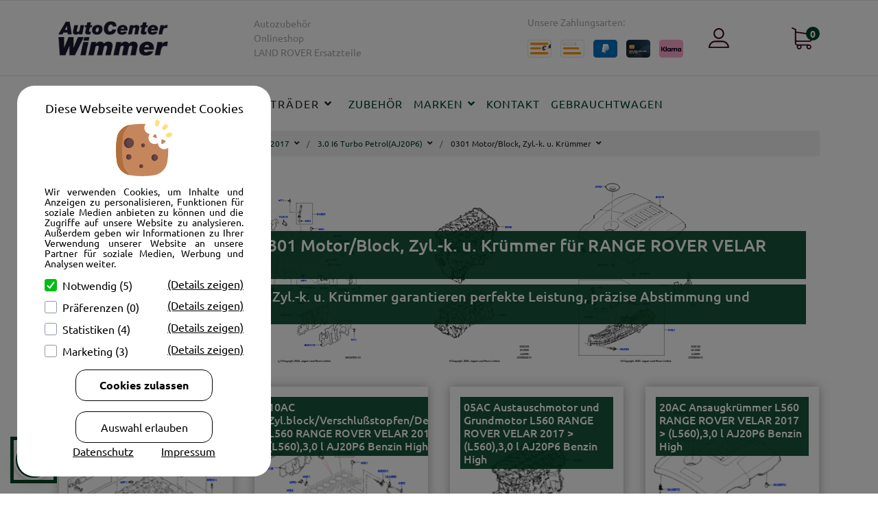

--- FILE ---
content_type: text/html; charset=utf-8
request_url: https://autoshop-wimmer.de/land-rover/ersatzteile/range-rover-velar-2017/3-0-i6-turbo-petrol-aj20p6/0301-motor-block,-zyl-k-u-kr%C3%BCmmer
body_size: 13815
content:

<!doctype html>
<html lang="de-de" dir="ltr">
    <head><script src="https://consent.cookiebot.com/uc.js" id="Cookiebot" data-cbid="826e0490-3f5a-43c1-8d82-8dd956d9faf9" data-blockingmode="auto" type="text/javascript"></script>
	<!-- Optimiert mit Easy Frontend SEO Pro Version 3.6.2.1-PRO - https://kubik-rubik.de/de/efseo-easy-frontend-seo -->
        <meta charset="utf-8">
        <meta name="viewport" content="width=device-width, initial-scale=1, shrink-to-fit=no">
        <link rel="canonical" href="https://autoshop-wimmer.de/land-rover/ersatzteile/range-rover-velar-2017/3-0-i6-turbo-petrol-aj20p6/0301-motor-block,-zyl-k-u-kr%C3%BCmmer">
        <base href="https://autoshop-wimmer.de/land-rover/ersatzteile/range-rover-velar-2017/3-0-i6-turbo-petrol-aj20p6/0301-motor-block,-zyl-k-u-kr%C3%BCmmer" />
	<meta http-equiv="content-type" content="text/html; charset=utf-8" />
	<meta name="twitter:title" content="RANGE ROVER VELAR 2017 - 0301 Motor/Block, Zyl.-k. u. Krümmer - Land Rover Original Ersatzteile" />
	<meta name="twitter:description" content="Originalzubehör von Ford, Range Rover, Volvo, Peugeot ★ günstig kaufen ➜ Ihr Onlineshop und Autohändler in Bayern ✓ Fahrzeugankauf ✓ Leasing ✓ Werkstatt ☎ 0851 / 98877-12" />
	<meta name="robots" content="index, follow" />
	<meta property="og:title" content="RANGE ROVER VELAR 2017 - 0301 Motor/Block, Zyl.-k. u. Krümmer - Land Rover Original Ersatzteile" />
	<meta property="og:description" content="Originalzubehör von Ford, Range Rover, Volvo, Peugeot ★ günstig kaufen ➜ Ihr Onlineshop und Autohändler in Bayern ✓ Fahrzeugankauf ✓ Leasing ✓ Werkstatt ☎ 0851 / 98877-12" />
	<meta name="description" content="Originalzubehör von Ford, Range Rover, Volvo, Peugeot ★ günstig kaufen ➜ Ihr Onlineshop und Autohändler in Bayern ✓ Fahrzeugankauf ✓ Leasing ✓ Werkstatt ☎ 0851 / 98877-12" />
	<meta name="generator" content="Autocenter Wimmer" />
	<title>RANGE ROVER VELAR 2017 - 0301 Motor/Block, Zyl.-k. u. Krümmer - Land Rover Original Ersatzteile</title>
	<link href="/land-rover/ersatzteile/range-rover-velar-2017/3-0-i6-turbo-petrol-aj20p6/0301-motor-block,-zyl-k-u-krümmer?format=feed&amp;type=rss" rel="alternate" type="application/rss+xml" title="RSS 2.0" />
	<link href="/land-rover/ersatzteile/range-rover-velar-2017/3-0-i6-turbo-petrol-aj20p6/0301-motor-block,-zyl-k-u-krümmer?format=feed&amp;type=atom" rel="alternate" type="application/atom+xml" title="Atom 1.0" />
	<link href="/templates/arino/images/favicon.ico" rel="shortcut icon" type="image/vnd.microsoft.icon" />
	<link href="/media/j2store/css/bootstrap.min.css" rel="stylesheet" type="text/css" />
	<link href="/media/j2store/css/jquery-ui-custom.css" rel="stylesheet" type="text/css" />
	<link href="https://autoshop-wimmer.de/media/j2store/css/font-awesome.min.css" rel="stylesheet" type="text/css" />
	<link href="/media/j2store/css/j2store.css" rel="stylesheet" type="text/css" />
	<link href="/media/j2store/css/jquery.fancybox.min.css" rel="stylesheet" type="text/css" />
	<link href="/templates/arino/css/bootstrap.min.css" rel="stylesheet" type="text/css" />
	<link href="/plugins/system/helixultimate/assets/css/system-j3.min.css" rel="stylesheet" type="text/css" />
	<link href="/templates/arino/css/font-awesome.min.css" rel="stylesheet" type="text/css" />
	<link href="/templates/arino/css/custom.css" rel="stylesheet" type="text/css" />
	<link href="/templates/arino/css/fa-v4-shims.css" rel="stylesheet" type="text/css" />
	<link href="/templates/arino/css/template.css" rel="stylesheet" type="text/css" />
	<link href="/templates/arino/css/presets/default.css" rel="stylesheet" type="text/css" />
	<link href="/components/com_sppagebuilder/assets/css/font-awesome-5.min.css" rel="stylesheet" type="text/css" />
	<link href="/components/com_sppagebuilder/assets/css/font-awesome-v4-shims.css" rel="stylesheet" type="text/css" />
	<link href="/components/com_sppagebuilder/assets/css/animate.min.css" rel="stylesheet" type="text/css" />
	<link href="/components/com_sppagebuilder/assets/css/sppagebuilder.css" rel="stylesheet" type="text/css" />
	<link href="/components/com_sppagebuilder/assets/css/magnific-popup.css" rel="stylesheet" type="text/css" />
	<link href="https://autoshop-wimmer.de/modules/mod_j2store_cart/css/j2store_cart.css" rel="stylesheet" type="text/css" />
	<style type="text/css">
.j2store-mainimage .zoomImg, .j2store-product-images .j2store-mainimage img,.j2store-product-images .j2store-thumbnail-image img {width:120px} .blog .additional-image-list img ,.item-page .additional-image-list img  { width :80px;}.j2store-mainimage .zoomImg, .j2store-product-images .j2store-mainimage img,.j2store-product-images .j2store-thumbnail-image img {width:120px} .blog .additional-image-list img ,.item-page .additional-image-list img  { width :80px;}.j2store-mainimage .zoomImg, .j2store-product-images .j2store-mainimage img,.j2store-product-images .j2store-thumbnail-image img {width:120px} .blog .additional-image-list img ,.item-page .additional-image-list img  { width :80px;}.j2store-mainimage .zoomImg, .j2store-product-images .j2store-mainimage img,.j2store-product-images .j2store-thumbnail-image img {width:120px} .blog .additional-image-list img ,.item-page .additional-image-list img  { width :80px;}:root {
    --asw-widget-border: #FFFFFF;
    --asw-widget-outline: #004225;
    --asw-widget-background: #004225;
    --asw-menu-primary: #004225;
}.logo-image {height:50px;}.logo-image-phone {height:50px;}
	</style>
	<script type="application/json" class="joomla-script-options new">{"data":{"breakpoints":{"tablet":991,"mobile":480},"header":{"stickyOffset":"100"}},"csrf.token":"9bd8052bcb0a82b475761ec5ee34a0da","system.paths":{"root":"","base":""},"system.keepalive":{"interval":3540000,"uri":"\/component\/ajax\/?format=json"}}</script>
	<script src="/cache/com_templates/templates/arino/3fae4abb3edfe64cca89260602fe1bd8.js" type="text/javascript"></script>
	<script type="text/javascript">

		var j2storeURL = 'https://autoshop-wimmer.de/';
		
			if(typeof(j2store) == 'undefined') {
				var j2store = {};
			}

	if(typeof(jQuery) != 'undefined') {
		jQuery.noConflict();
	}

	if(typeof(j2store.jQuery) == 'undefined') {
		j2store.jQuery = jQuery.noConflict();
	}

	if(typeof(j2store.jQuery) != 'undefined') {

		(function($) {
			$(document).ready(function(){
				/*date, time, datetime*/

				if( $('.j2store_date').length ){
					$('.j2store_date').datepicker({dateFormat: 'yy-mm-dd'});
				}

				if($('.j2store_datetime').length){
					$('.j2store_datetime').datetimepicker({
							dateFormat: 'yy-mm-dd',
							timeFormat: 'HH:mm',
							
			currentText: 'Jetzt',
			closeText: 'Erledigt',
			timeOnlyTitle: 'Wähle Zeit',
			timeText: 'Zeit',
			hourText: 'Stunde',
			minuteText: 'Minute',
			secondText: 'Sekunde',
			millisecText: 'Millisekunde',
			timezoneText: 'Zeitzone'
			
					});
				}

				if($('.j2store_time').length){
					$('.j2store_time').timepicker({timeFormat: 'HH:mm', 
			currentText: 'Jetzt',
			closeText: 'Erledigt',
			timeOnlyTitle: 'Wähle Zeit',
			timeText: 'Zeit',
			hourText: 'Stunde',
			minuteText: 'Minute',
			secondText: 'Sekunde',
			millisecText: 'Millisekunde',
			timezoneText: 'Zeitzone'
			});
				}

			});
		})(j2store.jQuery);
	}
	jQuery(document).off("click.fb-start", "[data-trigger]");jQuery(document).off("click.fb-start", "[data-trigger]");jQuery(document).off("click.fb-start", "[data-trigger]");jQuery(document).off("click.fb-start", "[data-trigger]");jQuery(document).off("click.fb-start", "[data-trigger]");jQuery(document).off("click.fb-start", "[data-trigger]");jQuery(document).off("click.fb-start", "[data-trigger]");jQuery(document).off("click.fb-start", "[data-trigger]");jQuery(window).on('load',  function() {
				new JCaption('img.caption');
			});template="arino";
if(typeof(j2store) == 'undefined') {
	var j2store = {};
}
if(typeof(j2store.jQuery) == 'undefined') {
	j2store.jQuery = jQuery.noConflict();
}		
(function($) {
	$(document).bind('after_adding_to_cart', function(element,data, type){

		var murl = '/warenkorb/ajaxmini';

		$.ajax({
			url : murl,
			type : 'get',
			cache : false,
			contentType : 'application/json; charset=utf-8',
			dataType : 'json',
			success : function(json) {
				if (json != null && json['response']) {
					$.each(json['response'], function(key, value) {
						if ($('.j2store_cart_module_' + key).length) {
							$('.j2store_cart_module_' + key).each(function() {
								$(this).html(value);
							});
						}
					});
				}
			}

		});

	});
})(j2store.jQuery);
		
	</script>
<link href="/templates/arino/fonts/ubuntu/ubuntu.css" rel="stylesheet" type="text/css" />

<script src="/templates/arino/js/jquery-handleCounter.min.js"></script>
<link href="/templates/arino/css/custom.css" media="screen" rel="stylesheet" type="text/css" />

<!-- Google Tag Manager -->
<script type="text/plain" data-cookieconsent="statistics">
(function(w, d, s, l, i) {
    w[l] = w[l] || [];
    function gtag() { dataLayer.push(arguments); }
    var f = d.getElementsByTagName(s)[0],
        j = d.createElement(s),
        dl = l != 'dataLayer' ? '&l=' + l : '';
    j.async = true;
    j.src =
        'https://www.googletagmanager.com/gtag/js?id=' + i + dl;
    f.parentNode.insertBefore(j, f);
    gtag('js', new Date());
    gtag('config', i);
})(window, document, 'script', 'dataLayer', 'UA-180466914-1');
</script>
<!--End Google Tag Manager -->

<!-- Google tag (gtag.js) -->
<script type="text/plain" data-cookieconsent="statistics" async src="https://www.googletagmanager.com/gtag/js?id=G-TZZ5RVM875"></script>
<script type="text/plain" data-cookieconsent="statistics">
  window.dataLayer = window.dataLayer || [];
  function gtag(){dataLayer.push(arguments);}
  gtag('js', new Date());

  gtag('config', 'G-TZZ5RVM875');
</script>
<!--End Google Tag -->

<!-- Facebook Pixel Code -->
<script>/*
!function(f,b,e,v,n,t,s)
{if(f.fbq)return;n=f.fbq=function(){n.callMethod?
n.callMethod.apply(n,arguments):n.queue.push(arguments)};
if(!f._fbq)f._fbq=n;n.push=n;n.loaded=!0;n.version='2.0';
n.queue=[];t=b.createElement(e);t.async=!0;
t.src=v;s=b.getElementsByTagName(e)[0];
s.parentNode.insertBefore(t,s)}(window, document,'script',
'https://connect.facebook.net/en_US/fbevents.js');
fbq('init', '1013701152484068');
fbq('track', 'PageView');
*/</script>
<noscript><!--<img height="1" width="1" style="display:none"
src="https://www.facebook.com/tr?id=1013701152484068&ev=PageView&noscript=1"
/>--!></noscript>
<!-- End Facebook Pixel Code -->

<meta name="google-site-verification" content="qoA1KPt49ZxIioWahYKniY6kGxkhLSROBk3HHmkAd3k" />
    </head>
    <body class="site helix-ultimate hu com-content view-category layout-default task-none itemid-465 de-de ltr sticky-header layout-fluid offcanvas-init offcanvs-position-left">
    
    <div class="body-wrapper">
        <div class="body-innerwrapper">
                        
<section id="sp-top-bar" >

						<div class="container">
				<div class="container-inner">
			
	
<div class="row">
	<div id="sp-logo" class="col-lg-3 "><div class="sp-column "><a id="offcanvas-toggler" aria-label="Navigation" class="offcanvas-toggler-left d-block d-lg-none" href="#" title=""><span class="fa fa-bars" aria-hidden="true" title="Navigation"></span></a><div class="logo"><a href="/" title="Xlogo.png.pagespeed.ic.6au6i6ho1"><img class="logo-image" src="/images/xlogo.png.pagespeed.ic.6au6i6ho1_.png" alt="Autoshop Wimmer"></a></div></div></div><div id="sp-top1" class="col-lg-3 "><div class="sp-column "><div class="sp-module  span2"><div class="sp-module-content">

<div class="custom"  >
	<p style="margin: 0px;">Autozubehör<br />Onlineshop<br />LAND ROVER Ersatzteile</p></div>
</div></div></div></div><div id="sp-top2" class="col-lg-6 "><div class="sp-column "><div class="sp-module "><div class="sp-module-content">

<div class="custom"  >
	<p style="margin: 0px;">Unsere Zahlungsarten:</p>
<ul class="payments" style="text-align: left;">
<li><img src="/plugins/j2store/payment_cash/payment_cash/assets/icon.png" alt="Icon" /></li>
<li><img src="/plugins/j2store/payment_moneyorder/payment_moneyorder/assets/icon.png" alt="Icon" /></li>
<li><img src="/plugins/j2store/payment_paypal/payment_paypal/assets/icon.png" alt="Icon" /></li>
<li><img src="https://www.mollie.com/external/icons/payment-methods/creditcard%402x.png" alt="Creditcard%402x" /></li>
<li><img src="https://www.mollie.com/external/icons/payment-methods/klarna%402x.png" alt="Klarna%402x" /></li>
</ul></div>
</div></div><div class="sp-module "><div class="sp-module-content">
<div class="sp-custom-login sp-mod-login">
    <span class="info-text">
        <a href="#login" class="sppb-btn sppb-btn-link" role="button" data-toggle="modal" title="https://autoshop-wimmer.de/images/demo/author-icon.svg"><img src="https://autoshop-wimmer.de/images/demo/author-icon.svg" alt="cart"></a>
    </span>
    
    <!--Modal-->
    <div id="login" class="modal fade" tabindex="-1" role="dialog" aria-labelledby="myModalLabel" aria-hidden="true">
        <div class="modal-dialog modal-dialog-centered">
            <!-- Modal content-->
            <div class="modal-content">
                <div class="modal-header">
                    <button type="button" class="close" data-dismiss="modal" aria-hidden="true"><i class="fa fa-close"></i></button>
                    <p style="font-size: 28px;">Login</p>
                </div>
                <div class="modal-body">
                    <form action="/land-rover/ersatzteile/range-rover-velar-2017" method="post" id="login-form">
                                            
                        <div id="form-login-username" class="form-group">
                                                            <div class="input-group">
                                    <input id="modlgn-username" type="text" name="username" class="sppb-form-control" tabindex="0" size="18" placeholder="E-Mail" />
                                </div>
                                                    </div>
                    
                        <div id="form-login-password" class="form-group">
                                                            <div class="input-group">
                                    <input id="modlgn-passwd" type="password" name="password" class="sppb-form-control" tabindex="0" size="18" placeholder="Passwort" />
                                </div>
                                                    </div>
                    
                        
                        <div class="remeber-forget-wrap d-flex justify-content-between">
                                                            <div id="form-login-remember" class="form-group form-check">
                                    <input id="modlgn-remember" type="checkbox" name="remember" class="form-check-input" value="yes"/>
                                    <label for="modlgn-remember" class="control-label">Angemeldet bleiben</label>
                                </div>
                                                        <div>
                                <a class="forget-pass" href="/passwort-vergessen" title="Passwort vergessen?">
                                Passwort vergessen?</a>
                            </div>
                        </div>
                    
                        <div id="form-login-submit" class="form-group">
                            <button type="submit" tabindex="0" name="Submit" class="sppb-btn sppb-btn-default">Anmelden</button>
                        </div>
                    
                                                <div class="reg-link">
                                                            <a href="/registrierung" title="Registrieren">
                                Registrieren <span class="icon-arrow-right"></span></a>
                                                    </div>
                    
                        <input type="hidden" name="option" value="com_users" />
                        <input type="hidden" name="task" value="user.login" />
                        <input type="hidden" name="return" value="aHR0cHM6Ly9hdXRvc2hvcC13aW1tZXIuZGUvbGFuZC1yb3Zlci9lcnNhdHp0ZWlsZS9yYW5nZS1yb3Zlci12ZWxhci0yMDE3LzMtMC1pNi10dXJiby1wZXRyb2wtYWoyMHA2LzAzMDEtbW90b3ItYmxvY2ssLXp5bC1rLXUta3IlQzMlQkNtbWVy" />
                        <input type="hidden" name="9bd8052bcb0a82b475761ec5ee34a0da" value="1" />                    
                                            </form>
                </div><!--/Modal body-->
            </div> <!-- Modal content-->
        </div> <!-- /.modal-dialog -->
    </div><!--/Modal-->
</div>
</div></div><div class="sp-module "><div class="sp-module-content">			<div class="j2store_cart_module_114">
						<div class="j2store-minicart-button">
				<span class="cart-item-info">
					<a class="link" href="/warenkorb" title="https://autoshop-wimmer.de/images/demo/cart-icon.svg">
						<img src="https://autoshop-wimmer.de/images/demo/cart-icon.svg" width="30" height="32" alt="cart">
						<span class="cart-item-count">0</span>
					</a>
				</span>
			</div>

									</div>
			</div></div></div></div></div>
							</div>
			</div>
			
</section>
<header id="sp-header" >

						<div class="container">
				<div class="container-inner">
			
	
<div class="row">
	<div id="sp-menu" class="col-lg-24 "><div class="sp-column  d-flex align-items-center justify-content-end"><nav class="sp-megamenu-wrapper" role="navigation"><ul class="sp-megamenu-parent menu-animation-fade-up d-none d-lg-block"><li class="sp-menu-item"><a   href="/"  title="Start">Start</a></li><li class="sp-menu-item alias-parent-active"><a   href="/land-rover/ersatzteile" title="Land Rover Ersatzteile - Original-Teile vom offiziellen Partnerhändler." >JLR Ersatzteile</a></li><li class="sp-menu-item sp-has-child"><span  class=" sp-menu-separator" >Kompletträder</span><div class="sp-dropdown sp-dropdown-main sp-menu-right" style="width: 240px;"><div class="sp-dropdown-inner"><ul class="sp-dropdown-items"><li class="sp-menu-item"><a   href="/kompletträder/winterreifen"  title="Winterreifen">Winterreifen</a></li></ul></div></div></li><li class="sp-menu-item"><a   href="/zubehör"  title="Zubehör">Zubehör</a></li><li class="sp-menu-item sp-has-child"><a   href="/marken"  title="Marken">Marken</a><div class="sp-dropdown sp-dropdown-main sp-menu-right" style="width: 240px;"><div class="sp-dropdown-inner"><ul class="sp-dropdown-items"><li class="sp-menu-item"><a   href="/marken/land-rover"  title="Land Rover">Land Rover</a></li><li class="sp-menu-item"><a   href="/marken/ford"  title="Ford">Ford</a></li></ul></div></div></li><li class="sp-menu-item"><a   href="/kontakt"  title="Kontakt">Kontakt</a></li><li class="sp-menu-item"><a  rel="noopener noreferrer" href="https://www.autocenter-wimmer.de/fahrzeuge/" target="_blank"  title="Gebrauchtwagen">Gebrauchtwagen</a></li></ul></nav></div></div></div>
							</div>
			</div>
			
</header>
<section id="sp-section-3" >

				
	
<div class="row">
	<div id="sp-title" class="col-lg-12 "><div class="sp-column "></div></div></div>
				
</section>
<section id="sp-main-body" >

										<div class="container">
					<div class="container-inner">
						
	
<div class="row">
	
<main id="sp-component" class="col-lg-12 ">
	<div class="sp-column ">
		<div id="system-message-container">
	</div>


		
		
<style type="text/css">
    .category-card {
        border: 1px solid #FFFFFF;
        margin: 15px 0px;
    }
    .category-card:hover {
        border: 1px solid #1E2337;
    }

    .category-card a {

    }
    .category-card h4 {
        color: #FFFFFF;
        font-size: 16px;
        padding: 5px;
        margin: 0;
    }
    .category-card .overlay-background-image {
        background-size: contain;
    }
    .category-card .sppb-addon-overlay-image-content {
        height: 350px;
        box-shadow: 0px 0px 15px rgb(0 0 0 / 30%);
        padding: 15px;
    }
</style>
<style type="text/css">
    .sppb-addon-overlay-image-content {
        height: 320px;
    }
    .sppb-addon-subtitle {
        margin: 0px 0px 40px 0px !important;
    }
    .sppb-addon-subtitle p {
        margin: 0px;
        padding: 0px;
    }
    .sppb-btn.sppb-btn-default:focus,
    .sppb-btn.sppb-btn-default:hover {
        color: #FFFFFF !important;
        background-color: #4848bd;
    }

    .overlay-image-footer {
        position: absolute;
        bottom: 0;
        background: rgba(30, 35, 55, 0.6);
        padding: 2px 15px;
        width: 100%;
        margin-left: -15px;
        color: #FFF;
        font-weight: normal;
        font-size: 15px;
        text-align: center;
        font-style: italic;
    }
</style>
<style type="text/css">
    #sp-main-body .container {
        max-width: unset !important;
    }
</style>
<style type="text/css">
    .breadcrumbs {
        display: -ms-flexbox;
        display: flex;
        -ms-flex-wrap: wrap;
        flex-wrap: wrap;
        padding: 0px;
        margin: 0px;
        list-style: none;
        background-color: #f1f1f1;
    }

    .breadcrumbs > li {
        padding: 10px 0px 10px 10px;
        position: relative;
        font-size: 12px;
    }

    .breadcrumbs > li:not(:first-child)::before {
        display: inline-block;
        padding-right: .5rem;
        color: #6c757d;
        content: "/";
    }

    .breadcrumbs > li a {
        /*color: #46517F;*/
    }

    .drop-container:after {
        font-family: "Font Awesome 5 Free";
        font-weight: 900;
        content: "\f107";
        float: right;
        margin-left: 7px;
    }

    .drop-container .drop {
        display: none;
        position: absolute;
        top: 38px;
        left: 10px;
        z-index: 10000;
        background: #FFFFFF;
        width: 350px;
        box-shadow: 0 3px 5px 0 rgb(0 0 0 / 20%);
    }

    .drop-container:hover .drop {
      display: block;
    }

    .drop-container .drop a,
    .drop-container .drop span {
      display: block;
      padding: 8px 16px;
    }

    .drop-container .drop ul {
        list-style: none;
        margin: 0px;
        padding: 5px;
    }
</style>

<style type="text/css">
    .vin-info {
        background: rgba(30, 35, 55, 0.8);
        padding: 15px;
        text-align: center;
        margin-top: 15px;
        color: #ffffff;
        position: relative;
    }

    .vin-info p {
        margin: 0px
    }

    .vin-info a {
        text-decoration: underline;
        color: #FFFFFF;
    }

    .vin-info a:hover {
        color: #FFFFFF !important;
    }

    .vin-info .info {
        font-size: 13px;
    }

    .vin-info.not-compatible {
        background: red;
    }

    .vin-btn {
        border: 1px solid #FFFFFF;
        background: transparent;
        color: #ffffff;
        position: absolute;
        right: 15px;
        top: 13px;
        cursor: pointer;
    }
</style>

<div class="sppb-row-container">
    <div class="sppb-row">
                <div class="sppb-col-md-12">
            <ol class="breadcrumbs">
                                                            <li>
                                                            <span>Land Rover</span>
                                                    </li>
                                                                                <li>
                                                            <a href="/land-rover/ersatzteile" title="Ersatzteile">Ersatzteile</a>
                                                    </li>
                                                                                <li class="active drop-container">
                                                            <a href="/land-rover/ersatzteile/range-rover-velar-2017" title="RANGE ROVER VELAR 2017">RANGE ROVER VELAR 2017</a>
                                                        <div class="drop">
                                <ul>
                                                                            <li>
                                                                                            <a href="/land-rover/ersatzteile/defender-2007" title="DEFENDER 2007">DEFENDER 2007</a>
                                                                                    </li>
                                                                            <li>
                                                                                            <a href="/land-rover/ersatzteile/discovery-4-2010-2016" title="DISCOVERY 4 2010 - 2016">DISCOVERY 4 2010 - 2016</a>
                                                                                    </li>
                                                                            <li>
                                                                                            <a href="/land-rover/ersatzteile/discovery-5-2017" title="DISCOVERY 5 2017">DISCOVERY 5 2017</a>
                                                                                    </li>
                                                                            <li>
                                                                                            <a href="/land-rover/ersatzteile/new-defender-2020" title="NEW DEFENDER 2020">NEW DEFENDER 2020</a>
                                                                                    </li>
                                                                            <li>
                                                                                            <a href="/land-rover/ersatzteile/new-range-rover-evoque-2019" title="NEW RANGE ROVER EVOQUE 2019">NEW RANGE ROVER EVOQUE 2019</a>
                                                                                    </li>
                                                                            <li>
                                                                                            <a href="/land-rover/ersatzteile/discovery-sport-2015" title="DISCOVERY SPORT 2015">DISCOVERY SPORT 2015</a>
                                                                                    </li>
                                                                            <li>
                                                                                            <a href="/land-rover/ersatzteile/freelander-2-2006-2014" title="FREELANDER 2 2006 - 2014">FREELANDER 2 2006 - 2014</a>
                                                                                    </li>
                                                                            <li>
                                                                                            <a href="/land-rover/ersatzteile/new-range-rover-2022" title="NEW RANGE ROVER 2022">NEW RANGE ROVER 2022</a>
                                                                                    </li>
                                                                            <li>
                                                                                            <a href="/land-rover/ersatzteile/range-rover-2010-2012" title="RANGE ROVER 2010 - 2012">RANGE ROVER 2010 - 2012</a>
                                                                                    </li>
                                                                            <li>
                                                                                            <a href="/land-rover/ersatzteile/range-rover-sport-2010-2013" title="RANGE ROVER SPORT 2010 - 2013">RANGE ROVER SPORT 2010 - 2013</a>
                                                                                    </li>
                                                                            <li>
                                                                                            <a href="/land-rover/ersatzteile/new-range-rover-sport-2023" title="NEW RANGE ROVER SPORT 2023">NEW RANGE ROVER SPORT 2023</a>
                                                                                    </li>
                                                                            <li>
                                                                                            <a href="/land-rover/ersatzteile/range-rover-2013" title="RANGE ROVER 2013 - 2022">RANGE ROVER 2013 - 2022</a>
                                                                                    </li>
                                                                            <li>
                                                                                            <a href="/land-rover/ersatzteile/range-rover-evoque-2012" title="RANGE ROVER EVOQUE 2012 - 2018">RANGE ROVER EVOQUE 2012 - 2018</a>
                                                                                    </li>
                                                                            <li>
                                                                                            <a href="/land-rover/ersatzteile/range-rover-sport-2014" title="RANGE ROVER SPORT 2014 - 2022">RANGE ROVER SPORT 2014 - 2022</a>
                                                                                    </li>
                                                                    </ul>
                            </div>
                        </li>
                                                                                <li class="active drop-container">
                                                            <a href="/land-rover/ersatzteile/range-rover-velar-2017/3-0-i6-turbo-petrol-aj20p6" title="3.0 I6 Turbo Petrol(AJ20P6)">3.0 I6 Turbo Petrol(AJ20P6)</a>
                                                        <div class="drop">
                                <ul>
                                                                            <li>
                                                                                            <a href="/land-rover/ersatzteile/range-rover-velar-2017/2,0-turbodiesel" title="2,0 Turbodiesel">2,0 Turbodiesel</a>
                                                                                    </li>
                                                                            <li>
                                                                                            <a href="/land-rover/ersatzteile/range-rover-velar-2017/2-0-turbo-diesel-aj21d4" title="2.0 Turbo Diesel (AJ21D4)">2.0 Turbo Diesel (AJ21D4)</a>
                                                                                    </li>
                                                                            <li>
                                                                                            <a href="/land-rover/ersatzteile/range-rover-velar-2017/2-0-turbo-petrol-aj200p" title="2.0 Turbo Petrol (AJ200P)">2.0 Turbo Petrol (AJ200P)</a>
                                                                                    </li>
                                                                            <li>
                                                                                            <a href="/land-rover/ersatzteile/range-rover-velar-2017/3,0-diesel-24v-dohc-tc" title="3,0 Diesel 24V DOHC TC">3,0 Diesel 24V DOHC TC</a>
                                                                                    </li>
                                                                            <li>
                                                                                            <a href="/land-rover/ersatzteile/range-rover-velar-2017/3,0-l-dohc-gdi-sc-v6-benzin" title="3,0 l DOHC GDI SC V6 Benzin">3,0 l DOHC GDI SC V6 Benzin</a>
                                                                                    </li>
                                                                            <li>
                                                                                            <a href="/land-rover/ersatzteile/range-rover-velar-2017/3-0-i6-turbo-diesel-aj20d6" title="3.0 I6 Turbo Diesel(AJ20D6)">3.0 I6 Turbo Diesel(AJ20D6)</a>
                                                                                    </li>
                                                                            <li>
                                                                                            <a href="/land-rover/ersatzteile/range-rover-velar-2017/5,0-l-ohc-sgdi-sc-v8-benzin" title="5,0 l OHC SGDI SC V8 Benzin">5,0 l OHC SGDI SC V8 Benzin</a>
                                                                                    </li>
                                                                            <li>
                                                                                            <a href="/land-rover/ersatzteile/range-rover-velar-2017/8-speed-auto-trans-8hp45" title="8 Speed Auto Trans (8HP45)">8 Speed Auto Trans (8HP45)</a>
                                                                                    </li>
                                                                            <li>
                                                                                            <a href="/land-rover/ersatzteile/range-rover-velar-2017/8-speed-auto-trans-8hp51" title="8 Speed Auto Trans (8HP51)">8 Speed Auto Trans (8HP51)</a>
                                                                                    </li>
                                                                            <li>
                                                                                            <a href="/land-rover/ersatzteile/range-rover-velar-2017/8-speed-auto-trans-8hp70" title="8 Speed Auto Trans (8HP70)">8 Speed Auto Trans (8HP70)</a>
                                                                                    </li>
                                                                            <li>
                                                                                            <a href="/land-rover/ersatzteile/range-rover-velar-2017/8-speed-auto-trans-gen3" title="8 Speed Auto Trans Gen3">8 Speed Auto Trans Gen3</a>
                                                                                    </li>
                                                                            <li>
                                                                                            <a href="/land-rover/ersatzteile/range-rover-velar-2017/8-speed-automatic-8hp76" title="8 Speed Automatic (8HP76)">8 Speed Automatic (8HP76)</a>
                                                                                    </li>
                                                                            <li>
                                                                                            <a href="/land-rover/ersatzteile/range-rover-velar-2017/achsen-und-aufhaengung" title="Achsen und Aufhaengung">Achsen und Aufhaengung</a>
                                                                                    </li>
                                                                            <li>
                                                                                            <a href="/land-rover/ersatzteile/range-rover-velar-2017/bremssysteme" title="Bremssysteme">Bremssysteme</a>
                                                                                    </li>
                                                                            <li>
                                                                                            <a href="/land-rover/ersatzteile/range-rover-velar-2017/fahrzeugelektrik" title="Fahrzeugelektrik">Fahrzeugelektrik</a>
                                                                                    </li>
                                                                            <li>
                                                                                            <a href="/land-rover/ersatzteile/range-rover-velar-2017/innenausstattung" title="Innenausstattung">Innenausstattung</a>
                                                                                    </li>
                                                                            <li>
                                                                                            <a href="/land-rover/ersatzteile/range-rover-velar-2017/karosserie-und-fahrwerk" title="Karosserie und Fahrwerk">Karosserie und Fahrwerk</a>
                                                                                    </li>
                                                                            <li>
                                                                                            <a href="/land-rover/ersatzteile/range-rover-velar-2017/kühlung-und-heizung" title="Kühlung und Heizung">Kühlung und Heizung</a>
                                                                                    </li>
                                                                            <li>
                                                                                            <a href="/land-rover/ersatzteile/range-rover-velar-2017/lenkung" title="Lenkung">Lenkung</a>
                                                                                    </li>
                                                                            <li>
                                                                                            <a href="/land-rover/ersatzteile/range-rover-velar-2017/schmiermittel-und-reiniger" title="Schmiermittel und Reiniger">Schmiermittel und Reiniger</a>
                                                                                    </li>
                                                                            <li>
                                                                                            <a href="/land-rover/ersatzteile/range-rover-velar-2017/sitze" title="Sitze">Sitze</a>
                                                                                    </li>
                                                                            <li>
                                                                                            <a href="/land-rover/ersatzteile/range-rover-velar-2017/transmission-case-borgwarner" title="Transmission Case(BORGWARNER)">Transmission Case(BORGWARNER)</a>
                                                                                    </li>
                                                                            <li>
                                                                                            <a href="/land-rover/ersatzteile/range-rover-velar-2017/zubehör" title="Zubehör">Zubehör</a>
                                                                                    </li>
                                                                    </ul>
                            </div>
                        </li>
                                                                                <li class="active drop-container">
                                                            <span>0301 Motor/Block, Zyl.-k. u. Krümmer</span>
                                                        <div class="drop">
                                <ul>
                                                                            <li>
                                                                                            <a href="/land-rover/ersatzteile/range-rover-velar-2017/3-0-i6-turbo-petrol-aj20p6/0302-motorschmierung" title="0302 Motorschmierung">0302 Motorschmierung</a>
                                                                                    </li>
                                                                            <li>
                                                                                            <a href="/land-rover/ersatzteile/range-rover-velar-2017/3-0-i6-turbo-petrol-aj20p6/0303-motorkühlung" title="0303 Motorkühlung">0303 Motorkühlung</a>
                                                                                    </li>
                                                                            <li>
                                                                                            <a href="/land-rover/ersatzteile/range-rover-velar-2017/3-0-i6-turbo-petrol-aj20p6/0304-kraftstoffsystem-motor" title="0304 Kraftstoffsystem - Motor">0304 Kraftstoffsystem - Motor</a>
                                                                                    </li>
                                                                            <li>
                                                                                            <a href="/land-rover/ersatzteile/range-rover-velar-2017/3-0-i6-turbo-petrol-aj20p6/0305-antrieb-für-zusatzaggregate" title="0305 Antrieb für Zusatzaggregate">0305 Antrieb für Zusatzaggregate</a>
                                                                                    </li>
                                                                            <li>
                                                                                            <a href="/land-rover/ersatzteile/range-rover-velar-2017/3-0-i6-turbo-petrol-aj20p6/0306-starter" title="0306 Starter">0306 Starter</a>
                                                                                    </li>
                                                                            <li>
                                                                                            <a href="/land-rover/ersatzteile/range-rover-velar-2017/3-0-i6-turbo-petrol-aj20p6/0307-zündung" title="0307 Zündung">0307 Zündung</a>
                                                                                    </li>
                                                                            <li>
                                                                                            <a href="/land-rover/ersatzteile/range-rover-velar-2017/3-0-i6-turbo-petrol-aj20p6/0308-schadstoffemissionen" title="0308 Schadstoffemissionen">0308 Schadstoffemissionen</a>
                                                                                    </li>
                                                                            <li>
                                                                                            <a href="/land-rover/ersatzteile/range-rover-velar-2017/3-0-i6-turbo-petrol-aj20p6/0309-steuerung-u-nockenwellen" title="0309 Steuerung u. Nockenwellen">0309 Steuerung u. Nockenwellen</a>
                                                                                    </li>
                                                                            <li>
                                                                                            <a href="/land-rover/ersatzteile/range-rover-velar-2017/3-0-i6-turbo-petrol-aj20p6/0310-motordeckel-u-dichtungen" title="0310 Motordeckel u. Dichtungen">0310 Motordeckel u. Dichtungen</a>
                                                                                    </li>
                                                                            <li>
                                                                                            <a href="/land-rover/ersatzteile/range-rover-velar-2017/3-0-i6-turbo-petrol-aj20p6/0311-kurbelw-,-kolben-u-schwungrad" title="0311 Kurbelw., Kolben u. Schwungrad">0311 Kurbelw., Kolben u. Schwungrad</a>
                                                                                    </li>
                                                                            <li>
                                                                                            <a href="/land-rover/ersatzteile/range-rover-velar-2017/3-0-i6-turbo-petrol-aj20p6/0312-ansaugluftsystem" title="0312 Ansaugluftsystem">0312 Ansaugluftsystem</a>
                                                                                    </li>
                                                                            <li>
                                                                                            <a href="/land-rover/ersatzteile/range-rover-velar-2017/3-0-i6-turbo-petrol-aj20p6/0314-module-und-sensoren-motor" title="0314 Module und Sensoren - Motor">0314 Module und Sensoren - Motor</a>
                                                                                    </li>
                                                                            <li>
                                                                                            <a href="/land-rover/ersatzteile/range-rover-velar-2017/3-0-i6-turbo-petrol-aj20p6/0903-auspuffanlagen" title="0903 Auspuffanlagen">0903 Auspuffanlagen</a>
                                                                                    </li>
                                                                            <li>
                                                                                            <a href="/land-rover/ersatzteile/range-rover-velar-2017/3-0-i6-turbo-petrol-aj20p6/1001-kraftst-syst-beh-u-leit" title="1001 Kraftst.-syst. - Beh. u Leit.">1001 Kraftst.-syst. - Beh. u Leit.</a>
                                                                                    </li>
                                                                            <li>
                                                                                            <a href="/land-rover/ersatzteile/range-rover-velar-2017/3-0-i6-turbo-petrol-aj20p6/1002-betätigung-fahrpedal-einspritzpum" title="1002 Betätigung - Fahrpedal/Einspritzpum">1002 Betätigung - Fahrpedal/Einspritzpum</a>
                                                                                    </li>
                                                                            <li>
                                                                                            <a href="/land-rover/ersatzteile/range-rover-velar-2017/3-0-i6-turbo-petrol-aj20p6/1003-geschwindigkeitsregler" title="1003 Geschwindigkeitsregler">1003 Geschwindigkeitsregler</a>
                                                                                    </li>
                                                                    </ul>
                            </div>
                        </li>
                                                </ol>
        </div>
                    <div class="sppb-col-md-12">
                <div class="sppb-column">
                    <div class="sppb-column-addons">
                        <div class="sppb-addon-wrapper">
                            <div class="clearfix">
                                <div class="sppb-addon sppb-addon-overlay-image">
                                    <div class="sppb-addon-overlay-image-content title-subtitle-bottom-left">
                                        <div class="overlay-image-title">
                                            <h1 class="sppb-addon-title" style="font-size: 25px;">Land Rover Original 0301 Motor/Block, Zyl.-k. u. Krümmer für RANGE ROVER VELAR 2017</h1>
                                                                                            <h3 class="sppb-addon-subtitle" style="font-size: 20px;">Original 0301 Motor/Block, Zyl.-k. u. Krümmer garantieren perfekte Leistung, präzise Abstimmung und höchste Qualität.</h3>
                                                                                    </div>
                                        <div class="overlay-background-image-wrapper">
                                            <div class="overlay-background-image" style="background: url(/images/products/thumbs/RAC4762601.png) 0px center no-repeat, url(/images/products/thumbs/RAC4763101.png) 250px center no-repeat, url(/images/products/thumbs/C030842501.png) 500px center no-repeat, url(/images/products/thumbs/C030842601.png) 750px center no-repeat;"></div>
                                        </div>
                                    </div>
                                </div>
                            </div>
                        </div>
                    </div>
                </div>
            </div>
            </div>

    <div class="sppb-row">
        
                    <div class="sppb-col-md-3 sppb-col-sm-4 sppb-col-xs-12">
                <div class="category-card">
                    <a href="/land-rover/ersatzteile/range-rover-velar-2017/3-0-i6-turbo-petrol-aj20p6/0301-motor-block,-zyl-k-u-krümmer/15aa-zylinderkopf-l560-range-rover-velar-2017-l560-3-0-l-aj20p6-benzin-high-rac4762601-svgz" title="15AA Zylinderkopf L560 RANGE ROVER VELAR 2017 > (L560),3,0 l AJ20P6 Benzin High">
                        <div class="sppb-addon sppb-addon-overlay-image">
                            <div class="sppb-addon-overlay-image-content">
                                <div class="overlay-image-title">
                                    <h2 class="sppb-addon-title" style="font-size: 16px;">15AA Zylinderkopf L560 RANGE ROVER VELAR 2017 > (L560),3,0 l AJ20P6 Benzin High</h2>
                                </div>
                                                                    <div class="overlay-background-image-wrapper">
                                        <div class="overlay-background-image" style="background-image:url(/images/products/thumbs/RAC4762601.png);"></div>
                                    </div>
                                                                <span class="overlay-image-footer">25 Ersatzteil/e</span>
                            </div>
                        </div>
                    </a>
                </div>
            </div>
                    <div class="sppb-col-md-3 sppb-col-sm-4 sppb-col-xs-12">
                <div class="category-card">
                    <a href="/land-rover/ersatzteile/range-rover-velar-2017/3-0-i6-turbo-petrol-aj20p6/0301-motor-block,-zyl-k-u-krümmer/10ac-zyl-block-verschlu-stopfen-deckel-l560-range-rover-velar-2017-l560-3-0-l-aj20p6-benzin-high-rac4763101-svgz" title="10AC Zyl.block/Verschlußstopfen/Deckel L560 RANGE ROVER VELAR 2017 > (L560),3,0 l AJ20P6 Benzin High">
                        <div class="sppb-addon sppb-addon-overlay-image">
                            <div class="sppb-addon-overlay-image-content">
                                <div class="overlay-image-title">
                                    <h2 class="sppb-addon-title" style="font-size: 16px;">10AC Zyl.block/Verschlußstopfen/Deckel L560 RANGE ROVER VELAR 2017 > (L560),3,0 l AJ20P6 Benzin High</h2>
                                </div>
                                                                    <div class="overlay-background-image-wrapper">
                                        <div class="overlay-background-image" style="background-image:url(/images/products/thumbs/RAC4763101.png);"></div>
                                    </div>
                                                                <span class="overlay-image-footer">30 Ersatzteil/e</span>
                            </div>
                        </div>
                    </a>
                </div>
            </div>
                    <div class="sppb-col-md-3 sppb-col-sm-4 sppb-col-xs-12">
                <div class="category-card">
                    <a href="/land-rover/ersatzteile/range-rover-velar-2017/3-0-i6-turbo-petrol-aj20p6/0301-motor-block,-zyl-k-u-krümmer/05ac-austauschmotor-und-grundmotor-l560-range-rover-velar-2017-l560-3-0-l-aj20p6-benzin-high-c030842501-svgz" title="05AC Austauschmotor und Grundmotor L560 RANGE ROVER VELAR 2017 > (L560),3,0 l AJ20P6 Benzin High">
                        <div class="sppb-addon sppb-addon-overlay-image">
                            <div class="sppb-addon-overlay-image-content">
                                <div class="overlay-image-title">
                                    <h2 class="sppb-addon-title" style="font-size: 16px;">05AC Austauschmotor und Grundmotor L560 RANGE ROVER VELAR 2017 > (L560),3,0 l AJ20P6 Benzin High</h2>
                                </div>
                                                                    <div class="overlay-background-image-wrapper">
                                        <div class="overlay-background-image" style="background-image:url(/images/products/thumbs/C030842501.png);"></div>
                                    </div>
                                                                <span class="overlay-image-footer">4 Ersatzteil/e</span>
                            </div>
                        </div>
                    </a>
                </div>
            </div>
                    <div class="sppb-col-md-3 sppb-col-sm-4 sppb-col-xs-12">
                <div class="category-card">
                    <a href="/land-rover/ersatzteile/range-rover-velar-2017/3-0-i6-turbo-petrol-aj20p6/0301-motor-block,-zyl-k-u-krümmer/20ac-ansaugkr-mmer-l560-range-rover-velar-2017-l560-3-0-l-aj20p6-benzin-high-c030842601-svgz" title="20AC Ansaugkrümmer L560 RANGE ROVER VELAR 2017 > (L560),3,0 l AJ20P6 Benzin High">
                        <div class="sppb-addon sppb-addon-overlay-image">
                            <div class="sppb-addon-overlay-image-content">
                                <div class="overlay-image-title">
                                    <h2 class="sppb-addon-title" style="font-size: 16px;">20AC Ansaugkrümmer L560 RANGE ROVER VELAR 2017 > (L560),3,0 l AJ20P6 Benzin High</h2>
                                </div>
                                                                    <div class="overlay-background-image-wrapper">
                                        <div class="overlay-background-image" style="background-image:url(/images/products/thumbs/C030842601.png);"></div>
                                    </div>
                                                                <span class="overlay-image-footer">15 Ersatzteil/e</span>
                            </div>
                        </div>
                    </a>
                </div>
            </div>
            </div>

    <div class="sppb-row" style="margin-top: 30px;">
        <div class="sppb-col-md-8">
            <div class="sppb-column">
                <div class="sppb-column-addons">
                    <div class="sppb-addon-wrapper">
                        <div id="sppb-addon-1665390016689" class="clearfix">
                            <div class="sppb-addon sppb-addon-text-block">
                                <h4 class="sppb-addon-title" style="font-size: 35px;">Noch Fragen zu benötigten LAND ROVER Ersatzteilen?</h4>
                                <div class="sppb-addon-content">
                                    Selbstverständlich steht Ihnen unser LAND ROVER Support Team jederzeit heilend zur Verfügung. Sei es, wenn Sie einen Artikel nicht finden oder eindeutig identifizieren können - oder auch, wenn Sie Fragen zur
                                    Verfügbarkeit o.ä. haben. Kommen Sie einfach auf uns zu - wir helfen schnellstmöglich und sehr gerne:
                                </div>
                            </div>
                        </div>
                    </div>
                </div>
            </div>
        </div>
        <div class="sppb-col-md-4">
            <div class="sppb-column">
                <div class="sppb-column-addons">
                    <div class="sppb-addon-wrapper" style="margin: 0px 0px 30px 0px;">
                        <div id="sppb-addon-1665390016707" class="clearfix">
                            <div class="sppb-addon sppb-addon-text-block">
                                <div class="sppb-addon-content">
                                    <strong>Tel: 0851 / 98877-12</strong><br />
                                    <strong>Fax: 0851 / 98877-55</strong>
                                </div>
                            </div>
                        </div>
                    </div>
                    <div class="sppb-addon-wrapper" style="margin: 0px 0px 30px 0px;">
                        <div id="sppb-addon-1665390016716" class="clearfix">
                            <div class="sppb-addon sppb-addon-text-block">
                                <div class="sppb-addon-content">
                                    <strong>Supportzeiten<br><br></strong>
                                    Montag bis Donnerstag:<br>
                                    9:00 - 12:00 Uhr<br>
                                    13:00 - 16:00 Uhr<br><br>
                                    Freitag:<br>
                                    9:00 Uhr - 12:00 Uhr
                                </div>
                            </div>
                        </div>
                    </div>
                    <div class="sppb-addon-wrapper" style="margin: 0px 0px 30px 0px;">
                        <div id="sppb-addon-1665390016721" class="clearfix">
                            <div class="sppb-addon sppb-addon-text-block">
                                <div class="sppb-addon-content">
                                    <strong>
                                        Senden Sie uns eine E-Mail:<br />
                                        <a href="mailto:info@autoshop-wimmer.de" title="info@autoshop-wimmer.de">info@autoshop-wimmer.de</a><br />
                                    </strong>
                                </div>
                            </div>
                        </div>
                    </div>
                </div>
            </div>
        </div>
    </div>

</div>

			</div>
</main>
</div>
											</div>
				</div>
						
</section>
<section id="sp-bottom" >

						<div class="container">
				<div class="container-inner">
			
	
<div class="row">
	<div id="sp-bottom1" class="col-sm-col-sm-6 col-lg-12 "><div class="sp-column "><div class="sp-module "><div class="sp-module-content"><div class="mod-sppagebuilder  sp-page-builder" data-module_id="100">
	<div class="page-content">
		<div id="section-id-1562850320216" class="sppb-section" ><div class="sppb-container-inner"><div class="sppb-row"><div class="sppb-col-md-3 sppb-col-sm-6 sppb-col-xs-6" id="column-wrap-id-1562850320225"><div id="column-id-1562850320225" class="sppb-column" ><div class="sppb-column-addons"><div id="sppb-addon-wrapper-1562850320435" class="sppb-addon-wrapper"><div id="sppb-addon-1562850320435" class="clearfix "     ><div class="sppb-addon sppb-addon-header sppb-text-left"><p class="sppb-addon-title">So erreichen Sie uns</p></div><style type="text/css">#sppb-addon-wrapper-1562850320435 {
margin:0px 0px 25px 0px;}
#sppb-addon-1562850320435 {
	color: #1d2228;
	box-shadow: 0 0 0 0 #ffffff;
}
#sppb-addon-1562850320435 {
}
#sppb-addon-1562850320435.sppb-element-loaded {
}
#sppb-addon-1562850320435 .sppb-addon-title {
font-size:14px;letter-spacing:1px;font-weight: 700;}
@media (min-width: 768px) and (max-width: 991px) {#sppb-addon-1562850320435 {}#sppb-addon-wrapper-1562850320435 {margin-top: 0px;margin-right: 0px;margin-bottom: 10px;margin-left: 0px;}}@media (max-width: 767px) {#sppb-addon-1562850320435 {}#sppb-addon-wrapper-1562850320435 {margin-top: 0px;margin-right: 0px;margin-bottom: 10px;margin-left: 0px;}}</style><style type="text/css">#sppb-addon-1562850320435 p.sppb-addon-title {margin: 0px 0px 0px 0px; text-transform: uppercase; padding: 0px 0px 0px 0px; }</style></div></div><div id="sppb-addon-wrapper-1665056238295" class="sppb-addon-wrapper"><div id="sppb-addon-1665056238295" class="clearfix "     ><div class="sppb-addon sppb-addon-text-block  "><div class="sppb-addon-content">Tel: 0851 / 98877-12<br />Fax: 0851 / 98877-55<br /><br />Montag bis Donnerstag:<br />9:00 - 12:00 Uhr <br />13:00 - 16:00 Uhr<br /><br />Freitag:<br />9:00 Uhr - 12:00 Uhr<br /><br />Senden Sie uns eine E-Mail:<br /><a href="mailto:info@autoshop-wimmer.de" title="info@autoshop-wimmer.de">info@autoshop-wimmer.de</a></div></div><style type="text/css">#sppb-addon-wrapper-1665056238295 {
margin:0px 0px 30px 0px;}
#sppb-addon-1665056238295 {
	box-shadow: 0 0 0 0 #ffffff;
}
#sppb-addon-1665056238295 {
}
#sppb-addon-1665056238295.sppb-element-loaded {
}
@media (min-width: 768px) and (max-width: 991px) {#sppb-addon-1665056238295 {}}@media (max-width: 767px) {#sppb-addon-1665056238295 {}}</style><style type="text/css">@media (min-width: 768px) and (max-width: 991px) {}@media (max-width: 767px) {}</style></div></div></div></div></div><div class="sppb-col-md-3 sppb-col-sm-6 sppb-col-xs-6" id="column-wrap-id-1562850320226"><div id="column-id-1562850320226" class="sppb-column" ><div class="sppb-column-addons"><div id="sppb-addon-wrapper-1562914105411" class="sppb-addon-wrapper"><div id="sppb-addon-1562914105411" class="clearfix "     ><div class="sppb-addon sppb-addon-header sppb-text-left"><p class="sppb-addon-title">Informationen</p></div><style type="text/css">#sppb-addon-wrapper-1562914105411 {
margin:0px 0px 25px 0px;}
#sppb-addon-1562914105411 {
	color: #1d2228;
	box-shadow: 0 0 0 0 #ffffff;
}
#sppb-addon-1562914105411 {
}
#sppb-addon-1562914105411.sppb-element-loaded {
}
#sppb-addon-1562914105411 .sppb-addon-title {
font-size:14px;letter-spacing:1px;font-weight: 700;}
@media (min-width: 768px) and (max-width: 991px) {#sppb-addon-1562914105411 {}#sppb-addon-wrapper-1562914105411 {margin-top: 0px;margin-right: 0px;margin-bottom: 10px;margin-left: 0px;}}@media (max-width: 767px) {#sppb-addon-1562914105411 {}#sppb-addon-wrapper-1562914105411 {margin-top: 0px;margin-right: 0px;margin-bottom: 10px;margin-left: 0px;}}</style><style type="text/css">#sppb-addon-1562914105411 p.sppb-addon-title {margin: 0px 0px 0px 0px; text-transform: uppercase; padding: 0px 0px 0px 0px; }</style></div></div><div id="sppb-addon-wrapper-1562917462565" class="sppb-addon-wrapper"><div id="sppb-addon-1562917462565" class="clearfix "     ><div class="sppb-addon sppb-addon-module "><div class="sppb-addon-content"><ul class="menu">
<li class="item-170"><a href="/kontakt"  title="Kontakt">Kontakt</a></li><li class="item-172"><a href="/rücksendungen"  title="Rücksendungen">Rücksendungen</a></li><li class="item-1094"><a href="/versand"  title="Versand">Versand</a></li></ul>
</div></div><style type="text/css">#sppb-addon-wrapper-1562917462565 {
margin:0px 0px 30px 0px;}
#sppb-addon-1562917462565 {
	box-shadow: 0 0 0 0 #ffffff;
}
#sppb-addon-1562917462565 {
}
#sppb-addon-1562917462565.sppb-element-loaded {
}
@media (min-width: 768px) and (max-width: 991px) {#sppb-addon-1562917462565 {}#sppb-addon-wrapper-1562917462565 {margin-top: 0px;margin-right: 0px;margin-bottom: 20px;margin-left: 0px;}}@media (max-width: 767px) {#sppb-addon-1562917462565 {}#sppb-addon-wrapper-1562917462565 {margin-top: 0px;margin-right: 0px;margin-bottom: 10px;margin-left: 0px;}}</style></div></div></div></div></div><div class="sppb-col-md-3 sppb-col-sm-6 sppb-col-xs-6" id="column-wrap-id-1562850320227"><div id="column-id-1562850320227" class="sppb-column" ><div class="sppb-column-addons"><div id="sppb-addon-wrapper-1562914105405" class="sppb-addon-wrapper"><div id="sppb-addon-1562914105405" class="clearfix "     ><div class="sppb-addon sppb-addon-header sppb-text-left"><p class="sppb-addon-title">Account</p></div><style type="text/css">#sppb-addon-wrapper-1562914105405 {
margin:0px 0px 25px 0px;}
#sppb-addon-1562914105405 {
	color: #1d2228;
	box-shadow: 0 0 0 0 #ffffff;
}
#sppb-addon-1562914105405 {
}
#sppb-addon-1562914105405.sppb-element-loaded {
}
#sppb-addon-1562914105405 .sppb-addon-title {
font-size:14px;letter-spacing:1px;font-weight: 700;}
@media (min-width: 768px) and (max-width: 991px) {#sppb-addon-1562914105405 {}#sppb-addon-wrapper-1562914105405 {margin-top: 20px;margin-right: 0px;margin-bottom: 10px;margin-left: 0px;}}@media (max-width: 767px) {#sppb-addon-1562914105405 {}#sppb-addon-wrapper-1562914105405 {margin-top: 20px;margin-right: 0px;margin-bottom: 10px;margin-left: 0px;}}</style><style type="text/css">#sppb-addon-1562914105405 p.sppb-addon-title {margin: 0px 0px 0px 0px; text-transform: uppercase; padding: 0px 0px 0px 0px; }</style></div></div><div id="sppb-addon-wrapper-1562917457662" class="sppb-addon-wrapper"><div id="sppb-addon-1562917457662" class="clearfix "     ><div class="sppb-addon sppb-addon-module "><div class="sppb-addon-content"><ul class="menu">
<li class="item-165"><a href="/warenkorb"  title="Warenkorb">Warenkorb</a></li><li class="item-167"><a href="/registrierung"  title="Registrierung">Registrierung</a></li></ul>
</div></div><style type="text/css">#sppb-addon-wrapper-1562917457662 {
margin:0px 0px 30px 0px;}
#sppb-addon-1562917457662 {
	box-shadow: 0 0 0 0 #ffffff;
}
#sppb-addon-1562917457662 {
}
#sppb-addon-1562917457662.sppb-element-loaded {
}
@media (min-width: 768px) and (max-width: 991px) {#sppb-addon-1562917457662 {}#sppb-addon-wrapper-1562917457662 {margin-top: 0px;margin-right: 0px;margin-bottom: 20px;margin-left: 0px;}}@media (max-width: 767px) {#sppb-addon-1562917457662 {}#sppb-addon-wrapper-1562917457662 {margin-top: 0px;margin-right: 0px;margin-bottom: 10px;margin-left: 0px;}}</style></div></div></div></div></div><div class="sppb-col-md-3 sppb-col-sm-6 sppb-col-xs-6" id="column-wrap-id-1562850320228"><div id="column-id-1562850320228" class="sppb-column" ><div class="sppb-column-addons"><div id="sppb-addon-wrapper-1562914105408" class="sppb-addon-wrapper"><div id="sppb-addon-1562914105408" class="clearfix "     ><div class="sppb-addon sppb-addon-header sppb-text-left"><p class="sppb-addon-title">Rechtliches</p></div><style type="text/css">#sppb-addon-wrapper-1562914105408 {
margin:0px 0px 25px 0px;}
#sppb-addon-1562914105408 {
	color: #1d2228;
	box-shadow: 0 0 0 0 #ffffff;
}
#sppb-addon-1562914105408 {
}
#sppb-addon-1562914105408.sppb-element-loaded {
}
#sppb-addon-1562914105408 .sppb-addon-title {
font-size:14px;letter-spacing:1px;font-weight: 700;}
@media (min-width: 768px) and (max-width: 991px) {#sppb-addon-1562914105408 {}#sppb-addon-wrapper-1562914105408 {margin-top: 20px;margin-right: 0px;margin-bottom: 10px;margin-left: 0px;}}@media (max-width: 767px) {#sppb-addon-1562914105408 {}#sppb-addon-wrapper-1562914105408 {margin-top: 20px;margin-right: 0px;margin-bottom: 10px;margin-left: 0px;}}</style><style type="text/css">#sppb-addon-1562914105408 p.sppb-addon-title {margin: 0px 0px 0px 0px; text-transform: uppercase; padding: 0px 0px 0px 0px; }</style></div></div><div id="sppb-addon-wrapper-1562917775298" class="sppb-addon-wrapper"><div id="sppb-addon-1562917775298" class="clearfix "     ><div class="sppb-addon sppb-addon-module "><div class="sppb-addon-content"><ul class="menu">
<li class="item-173"><a href="/impressum"  title="Impressum">Impressum</a></li><li class="item-174"><a href="/datenschutz"  title="Datenschutz">Datenschutz</a></li><li class="item-175"><a href="/disclaimer"  title="Disclaimer">Disclaimer</a></li><li class="item-176"><a href="/widerruf"  title="Widerrufsbelehrung">Widerrufsbelehrung</a></li><li class="item-177"><a href="/agb"  title="AGB">AGB</a></li><li class="item-2377"><a href="/images/Barrierefreiheitserklärung.pdf" onclick="window.open(this.href, 'targetWindow', 'toolbar=no,location=no,status=no,menubar=no,scrollbars=yes,resizable=yes,'); return false;" title="Barrierefreiheitserklärung">Barrierefreiheitserklärung</a></li></ul>
</div></div><style type="text/css">#sppb-addon-wrapper-1562917775298 {
margin:0px 0px 30px 0px;}
#sppb-addon-1562917775298 {
	box-shadow: 0 0 0 0 #ffffff;
}
#sppb-addon-1562917775298 {
}
#sppb-addon-1562917775298.sppb-element-loaded {
}
@media (min-width: 768px) and (max-width: 991px) {#sppb-addon-1562917775298 {}#sppb-addon-wrapper-1562917775298 {margin-top: 0px;margin-right: 0px;margin-bottom: 20px;margin-left: 0px;}}@media (max-width: 767px) {#sppb-addon-1562917775298 {}#sppb-addon-wrapper-1562917775298 {margin-top: 0px;margin-right: 0px;margin-bottom: 10px;margin-left: 0px;}}</style></div></div></div></div></div><div class="sppb-col-md-12" id="column-wrap-id-1562850320351"><div id="column-id-1562850320351" class="sppb-column" ><div class="sppb-column-addons"><div id="sppb-addon-wrapper-1562850834175" class="sppb-addon-wrapper"><div id="sppb-addon-1562850834175" class="clearfix "     ><div class="sppb-addon sppb-addon-single-image sppb-text-center "><div class="sppb-addon-content"><div class="sppb-addon-single-image-container"><img class="sppb-img-responsive" src="/images/2020/07/02/autocenter-wimmer.png"  alt="Image" title=""   /></div></div></div><style type="text/css">#sppb-addon-wrapper-1562850834175 {
margin:50px 0px 20px 0px;}
#sppb-addon-1562850834175 {
	box-shadow: 0 0 0 0 #ffffff;
}
#sppb-addon-1562850834175 {
}
#sppb-addon-1562850834175.sppb-element-loaded {
}
@media (min-width: 768px) and (max-width: 991px) {#sppb-addon-1562850834175 {}#sppb-addon-wrapper-1562850834175 {margin-top: 20px;margin-right: 0px;margin-bottom: 10px;margin-left: 0px;}}@media (max-width: 767px) {#sppb-addon-1562850834175 {}#sppb-addon-wrapper-1562850834175 {margin-top: 20px;margin-right: 0px;margin-bottom: 10px;margin-left: 0px;}}</style><style type="text/css">#sppb-addon-1562850834175 img{}@media (min-width: 768px) and (max-width: 991px) {#sppb-addon-1562850834175 img{}}@media (max-width: 767px) {#sppb-addon-1562850834175 img{}}</style></div></div><div id="sppb-addon-wrapper-1562850873914" class="sppb-addon-wrapper"><div id="sppb-addon-1562850873914" class="clearfix "     ><div class="sppb-addon sppb-addon-text-block sppb-text-center "><div class="sppb-addon-content">Wir freuen uns, Sie im AutoShop Wimmer in Passau zu begrüßen. Wir bieten Ihnen Kompletträder und Reifen für die Automarken Ford, Land Rover, Range Rover, Volvo, Peugeot, Jaguar und Citroen. Hier in Passau schlägt unser Herz rund um’s Auto. Wir bieten Ihnen Beratung, Werkstatt, Service und natürlich Verkauf. Wollen Sie erstmal in Ruhe von der Couch aus unsere Räder und Merchandise Artikel durchstöbern und Ihre neuen Räder betrachten? Oder doch lieber eine Volvo Jacke kaufen? Von Ford bis Volvo, wir bieten Ihnen tolle Fotos mit allen Infos und schnellen Kontakt zum AutoShop Wimmer. Schreiben Sie eine Mail, rufen Sie an!</div></div><style type="text/css">#sppb-addon-wrapper-1562850873914 {
margin:0px auto 20px auto;}
#sppb-addon-1562850873914 {
	color: #8b8b8b;
	box-shadow: 0 0 0 0 #ffffff;
}
#sppb-addon-1562850873914 {
}
#sppb-addon-1562850873914.sppb-element-loaded {
}
@media (min-width: 768px) and (max-width: 991px) {#sppb-addon-1562850873914 {}}@media (max-width: 767px) {#sppb-addon-1562850873914 {}}</style><style type="text/css">@media (min-width: 768px) and (max-width: 991px) {}@media (max-width: 767px) {}</style></div></div><div id="sppb-addon-wrapper-1562850905415" class="sppb-addon-wrapper"><div id="sppb-addon-1562850905415" class="clearfix "     ><div class="sppb-addon sppb-addon-icons-group  icons-group-title-postion-top sppb-text-center"><ul class="sppb-icons-group-list"><li id="icon-1562850905416" class=""><a href="https://www.facebook.com/AutoCenterWimmer" aria-label="Icon group item" rel="noopener noreferrer" target="_blank" title="AutoCenterWimmer"><i class="fa fa-facebook " aria-hidden="true" title="Icon group item"></i></a></li><li id="icon-1562850905417" class=""><a href="https://twitter.com/autoshopwimmer" aria-label="Icon group item" rel="noopener noreferrer" target="_blank" title="Autoshopwimmer"><i class="fa fa-twitter " aria-hidden="true" title="Icon group item"></i></a></li><li id="icon-1562850905418" class=""><a href="https://www.instagram.com/autocenterwimmer/?hl=de" aria-label="Icon group item" rel="noopener noreferrer" target="_blank" title="Hl De"><i class="fa fa-instagram " aria-hidden="true" title="Icon group item"></i></a></li></ul></div><style type="text/css">#sppb-addon-1562850905415 {
	box-shadow: 0 0 0 0 #ffffff;
}
#sppb-addon-1562850905415 {
}
#sppb-addon-1562850905415.sppb-element-loaded {
}
@media (min-width: 768px) and (max-width: 991px) {#sppb-addon-1562850905415 {}}@media (max-width: 767px) {#sppb-addon-1562850905415 {}}#sppb-addon-1562850905415 .sppb-addon-icons-group{text-align:center;}#sppb-addon-1562850905415 .sppb-icons-group-list{display:inline-block;}</style><style type="text/css">#sppb-addon-1562850905415 .sppb-icons-group-list li#icon-1562850905416 a {height: 30px;margin: 5px;padding: 3px 3px 3px 3px;width: 30px;color: #ffffff;background-color: #d4d4d4;border-radius: 37px;font-size: 16px;}#sppb-addon-1562850905415 .sppb-icons-group-list {margin: -5px;}#sppb-addon-1562850905415 .sppb-icons-group-list li#icon-1562850905416 .sppb-icons-label-text {font-size: 16px;letter-spacing: 0px;}#sppb-addon-1562850905415 .sppb-icons-group-list li#icon-1562850905416{display: inline-block;}#sppb-addon-1562850905415 .sppb-icons-group-list li#icon-1562850905416 a:hover {color: #ffffff;background-color: #1d2228;}@media (min-width: 768px) and (max-width: 991px) {#sppb-addon-1562850905415 .sppb-icons-group-list li#icon-1562850905416 a {padding:    ;}}@media (max-width: 767px) {#sppb-addon-1562850905415 .sppb-icons-group-list li#icon-1562850905416 a {height: 25px;padding:    ;width: 25px;font-size: 14px;}}
#sppb-addon-1562850905415 .sppb-icons-group-list li#icon-1562850905417 a {height: 30px;margin: 5px;padding: 3px 3px 3px 3px;width: 30px;color: #ffffff;background-color: #d4d4d4;border-radius: 37px;font-size: 16px;}#sppb-addon-1562850905415 .sppb-icons-group-list {margin: -5px;}#sppb-addon-1562850905415 .sppb-icons-group-list li#icon-1562850905417 .sppb-icons-label-text {font-size: 16px;letter-spacing: 0px;}#sppb-addon-1562850905415 .sppb-icons-group-list li#icon-1562850905417{display: inline-block;}#sppb-addon-1562850905415 .sppb-icons-group-list li#icon-1562850905417 a:hover {color: #ffffff;background-color: #1d2228;}@media (min-width: 768px) and (max-width: 991px) {#sppb-addon-1562850905415 .sppb-icons-group-list li#icon-1562850905417 a {padding:    ;}}@media (max-width: 767px) {#sppb-addon-1562850905415 .sppb-icons-group-list li#icon-1562850905417 a {height: 25px;padding:    ;width: 25px;font-size: 14px;}}
#sppb-addon-1562850905415 .sppb-icons-group-list li#icon-1562850905418 a {height: 30px;margin: 5px;padding: 3px 3px 3px 3px;width: 30px;color: #ffffff;background-color: #d4d4d4;border-radius: 37px;font-size: 16px;}#sppb-addon-1562850905415 .sppb-icons-group-list {margin: -5px;}#sppb-addon-1562850905415 .sppb-icons-group-list li#icon-1562850905418 .sppb-icons-label-text {font-size: 16px;letter-spacing: 0px;}#sppb-addon-1562850905415 .sppb-icons-group-list li#icon-1562850905418{display: inline-block;}#sppb-addon-1562850905415 .sppb-icons-group-list li#icon-1562850905418 a:hover {color: #ffffff;background-color: #1d2228;}@media (min-width: 768px) and (max-width: 991px) {#sppb-addon-1562850905415 .sppb-icons-group-list li#icon-1562850905418 a {padding:    ;}}@media (max-width: 767px) {#sppb-addon-1562850905415 .sppb-icons-group-list li#icon-1562850905418 a {height: 25px;padding:    ;width: 25px;font-size: 14px;}}#sppb-addon-1562850905415 .sppb-addon-title {margin: 0px 0px 0px 0px; padding: 0px 0px 0px 0px; }</style></div></div></div></div></div></div></div></div><style type="text/css">.sp-page-builder .page-content #section-id-1562850320216{padding-top:1px;padding-right:0px;padding-bottom:0px;padding-left:0px;margin-top:0px;margin-right:0px;margin-bottom:0px;margin-left:0px;}#column-id-1562850320225{box-shadow:0 0 0 0 #fff;}#column-id-1562850320226{box-shadow:0 0 0 0 #fff;}#column-id-1562850320227{box-shadow:0 0 0 0 #fff;}#column-id-1562850320228{box-shadow:0 0 0 0 #fff;}#column-id-1562850320351{box-shadow:0 0 0 0 #fff;}</style>	</div>
</div>
</div></div></div></div></div>
							</div>
			</div>
			
</section>
<footer id="sp-footer" >

						<div class="container">
				<div class="container-inner">
			
	
<div class="row">
	<div id="sp-footer1" class="col-sm-6 col-lg-4 "><div class="sp-column "><span class="sp-copyright">Copyright © 2026<br>
AutoCenter Wimmer GmbH & Co KG.</span></div></div><div id="sp-position8" class="col-sm-6 col-lg-4 "><div class="sp-column "><div class="sp-module "><div class="sp-module-content">

<div class="custom"  >
	<ul class="payments">
<li><img src="/plugins/j2store/payment_cash/payment_cash/assets/icon.png" alt="Icon" /></li>
<li><img src="/plugins/j2store/payment_moneyorder/payment_moneyorder/assets/icon.png" alt="Icon" /></li>
<li><img src="/plugins/j2store/payment_paypal/payment_paypal/assets/icon.png" alt="Icon" /></li>
<li><img src="https://www.mollie.com/external/icons/payment-methods/creditcard%402x.png" alt="Creditcard%402x" /></li>
<li><img src="https://www.mollie.com/external/icons/payment-methods/klarna%402x.png" alt="Klarna%402x" /></li>
</ul></div>
</div></div></div></div><div id="sp-footer2" class="col-sm-6 col-lg-4 "><div class="sp-column "><div class="sp-module "><div class="sp-module-content">

<div class="custom"  >
	<p class="float-right sp-copyright" style="margin-bottom: 0;">Developed by <a style="color: #fff !important;" href="https://bachmaier-it.de" target="blank" title="BACHMAIER IT">BACHMAIER IT</a></p></div>
</div></div></div></div></div>
							</div>
			</div>
			
</footer>        </div>
    </div>

    <!-- Off Canvas Menu -->
    <div class="offcanvas-overlay"></div>
    <div class="offcanvas-menu">
        <a href="#" class="close-offcanvas" title=""><span class="fa fa-remove"></span></a>
        <div class="offcanvas-inner">
                            <div class="sp-module "><div class="sp-module-content">

<div class="custom"  >
	<p><img src="/images/xlogo.png.pagespeed.ic.6au6i6ho1_.png" alt="Xlogo.png.pagespeed.ic.6au6i6ho1 " /></p></div>
</div></div><div class="sp-module "><div class="sp-module-content">

<div class="custom"  >
	<p><strong>Tel: <a href="tel:+498519887712" title="0851 / 98877-12">0851 / 98877-12</a></strong></p>
<p><strong>E-Mail: <a href="mailto:info@autoshop-wimmer.de" title="info@autoshop-wimmer.de">info@autoshop-wimmer.de</a></strong></p></div>
</div></div><div class="sp-module "><div class="sp-module-content"><ul class="menu">
<li class="item-101 default"><a href="/"  title="Start">Start</a></li><li class="item-2367 alias-parent-active"><a href="/land-rover/ersatzteile" title="Land Rover Ersatzteile - Original-Teile vom offiziellen Partnerhändler.">JLR Ersatzteile</a></li><li class="item-2364 menu-divider menu-deeper menu-parent"><span class="menu-separator ">Kompletträder<span class="menu-toggler"></span></span>
<ul class="menu-child"><li class="item-248"><a href="/kompletträder/winterreifen"  title="Winterreifen">Winterreifen</a></li></ul></li><li class="item-2376"><a href="/zubehör"  title="Zubehör">Zubehör</a></li><li class="item-2359 menu-deeper menu-parent"><a href="/marken"  title="Marken">Marken<span class="menu-toggler"></span></a><ul class="menu-child"><li class="item-2360"><a href="/marken/land-rover"  title="Land Rover">Land Rover</a></li><li class="item-2362"><a href="/marken/ford"  title="Ford">Ford</a></li></ul></li><li class="item-196"><a href="/kontakt"  title="Kontakt">Kontakt</a></li><li class="item-228"><a href="https://www.autocenter-wimmer.de/fahrzeuge/" target="_blank" rel="noopener noreferrer" title="Gebrauchtwagen">Gebrauchtwagen</a></li></ul>
</div></div><div class="sp-module "><div class="sp-module-content"><div id="j2store-search-155" class="j2store-search-product  " >
	<form action="/accessoires" method="" class="form-horizontal" name="j2storeserachForm" id="j2storeserachForm_155" >

				<input type="text" class="inputbox" name="search" id="mod_j2store_search-155" value=""  placeholder="Suchen..."/>
		<a class="btn btn-primary" onclick="jQuery('#j2storeserachForm_155').submit();" title="">
			<i  class="fa fa-search"></i>
		</a>
					<input type="hidden" name="catid[0]" value="64" />
		

	</form>
</div></div></div><div class="sp-module "><div class="sp-module-content">

<div class="custom"  >
	<div style="width: 100%;"><img style="width: 16% !important; display: inline-block;" src="/images/2020/07/06/500px-jaguar_cars_logo_2012.jpg" alt="500px Jaguar Cars Logo 2012" /><img style="display: inline-block; width: 16% !important;" src="/images/2021/02/23/polestar-citroen.jpg" alt="Polestar Citroen" /> <img style="display: inline-block; width: 16% !important;" src="/images/2020/07/06/2000px-ford_logo_flat.jpg" alt="2000px Ford Logo Flat" /><img style="display: inline-block; width: 16% !important;" src="/images/2020/07/06/2000px-volvo_logo1.jpg" alt="2000px Volvo Logo1" /> <img style="display: inline-block; width: 16% !important;" src="/images/2021/02/23/peugeot-logo-2010-1920x1080.png" alt="Peugeot Logo 2010 1920x1080" /><img style="display: inline-block; width: 16% !important;" src="/images/2020/07/06/1200px-land-rover-logo.jpg" alt="1200px Land Rover Logo" /></div></div>
</div></div>
                    </div>
    </div>

    <script src="https://cdn.bachmaier.it/asw/v2/e62cbb82f95d7eab8f5f217df4fbc152a06f002c67528e8b3cf39efa5aacdac0.js" defer></script>

    
    
    <!-- Go to top -->
            <a href="#" class="sp-scroll-up" aria-label="Scroll Up" title=""><span class="fa fa-chevron-up" aria-hidden="true"></span></a>
            </body>
</html>

--- FILE ---
content_type: text/css
request_url: https://autoshop-wimmer.de/media/j2store/css/j2store.css
body_size: 1953
content:
/*bootstrap modal */
.modal-open .dropdown-menu {
	z-index: 2050;
}

.modal-open .dropdown.open {

}

.modal-open .popover {
	z-index: 2060;
}

.modal-open .tooltip {
	z-index: 2080;
}

.modal-backdrop {
	background-color: #000000;
	bottom: 0;
	left: 0;
	position: fixed;
	right: 0;
	top: 0;
	z-index: 1040;
}

.modal-backdrop.fade {
	opacity: 0;
}

.modal-backdrop,.modal-backdrop.fade.in {
	opacity: 0.8;
}

.j2store-modal .modal {
	display: none;
	background-clip: padding-box;
	background-color: #FFFFFF;
	border: 1px solid rgba(0, 0, 0, 0.3);
	border-radius: 6px 6px 6px 6px;
	box-shadow: 0 3px 7px rgba(0, 0, 0, 0.3);
	left: 50%;
	margin: -250px 0 0 -280px;
	overflow: auto;
	position: fixed;
	top: 50% !important;
	width: 560px;
	z-index: 1050;
}

.j2store-modal .model.fade {
	top: -25%;
	transition: opacity 0.3s linear 0s, top 0.3s ease-out 0s;
}

.j2store-modal .model.hide {
	display: none !important;
}

.j2store-modal .model.in {
	top: 50%;
}

.j2store-modal .modal-header {
	border-bottom: 1px solid #EEEEEE;
	padding: 9px 15px;
}

.j2store-modal .modal-header .close {
	margin-top: 2px;
}

.j2store-modal .modal-header h3 {
	line-height: 30px;
	margin: 0;
}

.j2store-modal .modal-body {
	max-height: 400px;
	overflow-y: auto;
	padding: 15px;
	text-align: left;
}

.j2store-modal .modal-form {
	margin-bottom: 0;
}

.j2store-modal .modal-footer {
	/*    background-color: #F5F5F5;
    border-radius: 0 0 6px 6px;
    border-top: 1px solid #DDDDDD;
    box-shadow: 0 1px 0 #FFFFFF inset;
    margin-bottom: 0;
    padding: 14px 15px 15px;
    text-align: right; */

}

.j2store-modal .modal-footer:before,.j2store-modal .modal-footer:after {
	content: "";
	display: table;
	line-height: 0;
}

.j2store-modal .modal-footer:after {
	clear: both;
}

.j2store-modal .modal-footer .btn+.btn {
	margin-bottom: 0;
	margin-left: 5px;
}

.j2store-modal .modal-footer .btn-group .btn+.btn {
	margin-left: -1px;
}

/* common css */
.j2store-img-responsive {
	max-width: 100%;
	height: auto;
}

.j2store-left {
	float: left;
}

.j2store-right {
	float: right;
}

.j2store-remove {
	color: #ff0000;
}

.j2store .options .required {
	color: #FF0000;
	font-weight: bold;
}

.j2store_field_required {
	float: left;
	color: #ff0000;
	margin-right: 2px;
}

/* error & highlighs */
.j2error,div.j2error em.error,div.j2storeerror em.error,.payment_info input.error,.j2store label.error
	{
	color: #ff0000;
	font-style: italic;
}

div.j2error em.success,div.j2storeerror em.success,.j2store label.success
	{
	color: #17B500;
	font-style: italic;
}

.j2store input.error {
	border: 1px solid red;
}

.j2store input.valid {
	border: 1px solid #17B500;
}

/* cart and checkout */
.cart-thumb-image img {
	width: 80px;
	float: left;
	margin-right: 10px;
}

table.j2store-cart-table td.cart-line-subtotal,table.cart-footer td {
	text-align: right;
}

.j2store-cart-buttons {
	display: block;
	width: 100%;
}

.j2store-cart-table .remove-icon {
	margin-bottom: 9px;
}

.j2store-cart-buttons .buttons-left {
	display: block;
	float: left;
}

.j2store-cart-buttons .buttons-right {
	display: block;
	float: right;
}

.j2store-cart-shipping {
	display: block;
	clear: both;
	margin-top: 20px;
}

.cart-estimator-discount-block {
	display: block;
	width: 100%;
	clear: both;
	margin-top: 10px;
}

.j2store .have-account {
	display: block;
	width: 100%;
}

.j2store .j2store-checkout-login-form {
	padding: 15px 5px;
	border: 1px solid #ccc;
}

.j2store-order-action-icons a {
	font-size: 16px;
	padding: 10px 10px;
}

.j2store .checkout-heading {
	background: none repeat scroll 0 0 #F8F8F8;
	border: 1px solid #DBDEE1;
	color: #555555;
	font-size: 13px;
	font-weight: bold;
	margin-bottom: 15px;
	padding: 8px;
}

.j2store .checkout-heading a {
	float: right;
	font-weight: normal;
	margin-top: 1px;
	text-decoration: none;
	cursor: pointer;
}

.j2store .checkout-content {
	display: none;
	overflow-x:hidden;
	overflow-y:auto;
	padding: 0 0 15px;
}

.j2store .checkout-content .buttons {
	clear: both;
}

.j2store.checkout tr,.j2store.checkout td {
	padding-right: 10px;
}

.j2store.checkout label {
	margin: 0px;
}

.j2store #billing-existing select[size],.j2store #shipping-existing select[size]
	{
	height: auto;
}

#onCheckoutShipping_wrapper label {
	display: inline;
}

#j2store-checkout-content .shipping-make-same>label {
	display: inline;
}

#j2store-checkout-content #checkbox_tos>label {
	display: inline;
}

.j2store-product-info label {
	display: inline;
}

#j2store-cart-shipping input[type="radio"] {
	float: left;
	margin-right: 5px;
}

#j2store-cart-shipping label {
	display: block !important;
}

.j2store .cart-total td {
	text-align: right;
}

/** product common **/
.j2store-addtocart-form {
	margin-top: 10px;
}

ul.additional-image-list {
	margin: 0px;
}

.additional-image-list li {
	list-style-type: none;
	display: inline;
}

.blog .j2store-mainimage img {
	width: 98%;
}

.blog .additional-image-list img {
	width: 120px;
}

.blog .j2store-mainimage .zoom,.item-page .j2store-mainimage .zoom {
	display: inline-block;
}

.blog .j2store-mainimage .nozoom,.item-page .j2store-mainimage .nozoom {
	display: block;
	padding-bottom: 5px;
}


.item-page .j2store-product-images {
	display: inline;
	width: 50%;
}

.item-page .j2store-mainimage img {
	width: 400px;
}

.item-page .additional-image-list img {
	width: 120px;
}

.item-page .j2store-product {
	display: inline;
}

.item-page .sale-price {
	font-size: 16px;
	font-weight: bold;
	line-weight: 25px;
}

.product-qty input[type="text"],.product-qty input[type="number"] {
	display: inline;
	height: 100%;
	padding: 5px !important;
	width: 40px !important;
	text-align: center;
	margin: 0px;
}

.product-qty,.j2store-add-to-cart {
	display: inline;
}

.j2store-add-to-cart {
	margin-left: 5px;
	display: inline;
}

.j2store-addtocart-form .options label {
	display: inline;
}

.j2store-product-list select {
	width: auto;
}

.j2store-product-filters {
	display: block;
	margin-bottom: 20px;
}

h4.product-filter-heading {
	display: inline;
}

#j2store-product-loading {
	position: fixed;
	left: 0px;
	top: 0px;
	width: 100%;
	height: 100%;
	z-index: 1000;
	background: url('../images/loading.gif') no-repeat center center;
}

/* some basic styles to product layout pages */
.price-sku-brand-container {
	border-top: 1px solid #efefef;
	border-bottom: 1px solid #efefef;
	margin: 0 0 25px;
	padding: 15px 0;
}

.base-price,.sale-price {
	line-height: 26px;
}

.product-price-container .strike {
	text-decoration: line-through;
	color: #ff0000;
	font-size: 1em;
}

.product-price-container .sale-price {
	font-size: 1.4em;
	font-weight: bold;
}

.discount-percentage {
	color: #81c02e;
}

.product-stock-container .instock {
	color: #85AD74;
	font-size: 1.2em;
	margin-top: 5px;
}

.j2store-product-main-image {
	margin-bottom: 10px;
}

/* image zoom */
.j2store-single-product .zoomImg:hover {
	cursor: crosshair;
}

.j2store-single-product .zoom {
	display: block;
	position: relative;
}

.j2store-single-product .zoom img::selection {
	background-color: transparent;
}

/* currency module css */
.j2store .currency_symbol {
	margin-right: 2px;
}

#j2store_currency a {
	border: 1px solid #ccc;
	display: inline-block;
	margin-bottom: 2px;
	margin-right: 2px;
	padding: 2px 4px;
	text-decoration: none;
	cursor: pointer;
}

/* price slider */
#j2store-slider-range .ui-widget {
	background-color: #000000;
	opacity: 2;
	width: 150px;
}

#j2store-slider-range .ui-slider-range {
	background-color: #a46497;
	border: 0 none;
	border-radius: 1em;
	display: block;
	font-size: 0.7em;
	position: absolute;
	z-index: 1;
}

#j2store-slider-range .ui-slider-horizontal .ui-slider-range {
	height: 100%;
	top: 0;
}

#j2store-slider-range.ui-slider {
	border-radius: 0px;
	background: #DEC3D9;
	border: none;
	height: 5px;
	width: 150px;
}

#j2store-slider-range.ui-slider .ui-slider-range {
	height: 5px;
	top: -1px;
	transition: all 0.2s ease-out;
}

#j2store-slider-range  .ui-slider-handle {
	background: #a46497;
	border-radius: 1em;
	*cursor: ew-resize;
	height: 1em;
	outline: 0 none;
	position: absolute;
	top: -0.3em;
	width: 1em;
	z-index: 2;
	border: none;
}

/* my profile */
.j2store-myprofile-address-list li {
	list-style-type: none;
}

.table-responsive {
	overflow-x: auto;
}

.product-compare {
	padding: 5px 2px;
}

.options input[type="radio"],
.options input[type="checkbox"],
.options select {
	display: inline-block;
}

.options .wait {
display: inline-block;
position:relative;
line-height: 1px;
}

.cart-footer th,
.emailtemplate-table-footer th,
.cart-footer td,
.emailtemplate-table-footer td
{
	text-align: right !important;
}

.fancybox-slide--iframe .fancybox-content {
	height : 80% !important;
}

--- FILE ---
content_type: text/css
request_url: https://autoshop-wimmer.de/templates/arino/css/template.css
body_size: 19158
content:
/**
 * @package Helix Ultimate Framework
 * @author JoomShaper https://www.joomshaper.com
 * @copyright Copyright (c) 2010 - 2019 JoomShaper
 * @license http://www.gnu.org/licenses/gpl-2.0.html GNU/GPLv2 or Later
 */
body {
  text-rendering: auto;
  -webkit-font-smoothing: antialiased;
  -moz-osx-font-smoothing: grayscale;
}
body.helix-ultimate-preloader {
  overflow: hidden;
}
body.helix-ultimate-preloader:before {
  content: " ";
  position: fixed;
  top: 0;
  left: 0;
  width: 100%;
  height: 100%;
  z-index: 99998;
  background: rgba(255, 255, 255, .9);
}
body.helix-ultimate-preloader:after {
  content: "\f110";
  font-family: "Font Awesome 5 Free";
  font-weight: 900;
  font-size: 36px;
  position: fixed;
  top: 50%;
  left: 50%;
  margin-top: -24px;
  margin-left: -24px;
  width: 48px;
  height: 48px;
  line-break: 48px;
  text-align: center;
  color: #007bff;
  -webkit-animation: fa-spin 2s infinite linear;
  animation: fa-spin 2s infinite linear;
  z-index: 99999;
}
a {
  transition: color 400ms, background-color 400ms;
}
a, a:hover, a:focus, a:active {
  text-decoration: none;
}
label {
  font-weight: normal;
}
legend {
  padding-bottom: 10px;
}
img {
  display: block;
  max-width: 100%;
  height: auto;
}
.sppb-btn.sppb-btn-link {
  display: inline-flex;
  align-items: center;
}
.sppb-btn.sppb-btn-link i.fa {
  font-size: 70%;
  margin-left: 10px !important;
}
#sp-top-bar {
  padding: 15px 0;
  z-index: 100;
  position: relative;
  font-size: 0.875rem;
}
#sp-top-bar .sp-module {
  display: inline-block;
  margin: 0 0 0 1.25rem;
}
ul.social-icons {
  list-style: none;
  padding: 0;
  margin: -5px;
  display: inline-block;
}
ul.social-icons > li {
  display: inline-block;
  margin: 5px 7px;
}
.sp-module-content .mod-languages ul.lang-inline {
  margin: 0;
  padding: 0;
}
.sp-module-content .mod-languages ul.lang-inline li {
  border: none;
  display: inline-block;
  margin: 0 5px 0 0;
}
.sp-module-content .mod-languages ul.lang-inline li a {
  padding: 0 !important;
}
.sp-module-content .mod-languages ul.lang-inline li > a:before {
  display: none;
}
.sp-module-content .latestnews > li > a > span {
  display: block;
  margin-top: 5px;
  font-size: 85%;
}
.modal-backdrop.fade.in {
  display: none;
}
.modal-backdrop {
  z-index: 10;
  background-color: transparent;
  position: inherit;
}
.modal {
  text-align: center;
  background: rgba(0, 0, 0, 0.8);
}
.sp-contact-info {
  list-style: none;
  padding: 0;
  margin: 0 -10px;
}
.sp-contact-info li {
  display: inline-block;
  margin: 0 10px;
  font-size: 90%;
  white-space: nowrap;
}
.sp-contact-info li i {
  margin: 0 3px;
}
#sp-header {
  height: 80px;
  left: 0;
  position: relative;
  top: 0;
  width: 100%;
  z-index: 99;
  box-shadow: 0 0 4px 0 rgba(0, 0, 0, 0.10);
}
#sp-header .logo {
  height: 80px;
  display: inline-flex;
  margin: 0;
  align-items: center;
}
#sp-header .logo a {
  font-size: 24px;
  line-height: 1;
  margin: 0;
  padding: 0;
}
#sp-header .logo p {
  margin: 5px 0 0;
}
#sp-header.header-sticky {
  position: fixed;
  z-index: 9999;
}
#sp-header.header-sticky ~ section#sp-main-body {
  padding-top: 60px;
}
.com-sppagebuilder.view-form.layout-edit-iframe #sp-header {
  z-index: 1 !important;
}
.sppb-btn {
  font-size: 14px;
  font-weight: 700;
  line-height: 1.45;
  letter-spacing: 1.27px;
  padding: 15px 40px;
  -webkit-transition: all 0.3s;
  transition: all 0.3s;
}
.sppb-btn.sppb-btn-outline {
  line-height: 1.35;
}
.sppb-btn.sppb-btn-square {
  border-radius: 0;
}
.sppb-btn.sppb-btn-xlg {
  font-size: 18px;
  padding: 18px 60px;
}
.sppb-btn.sppb-btn-lg {
  font-size: 16px;
  padding: 15px 50px;
}
.sppb-btn.sppb-btn-sm {
  padding: 12px 30px;
}
.sppb-btn.sppb-btn-xs {
  font-size: 12px;
  padding: 6px 20px;
}
.sppb-btn.sppb-btn-default {
  border: 0;
  border-radius: 4px;
  color: #fff;
  background-color: #1E2337;
}
.sppb-btn.sppb-btn-default:focus, .sppb-btn.sppb-btn-default:hover {
  color: #fff;
  background-color: #4848bd;
}
.sppb-btn.sppb-btn-default.sppb-btn-outline {
  color: #1d2228;
  border-color: #1E2337;
  background-color: transparent;
}
.sppb-btn.sppb-btn-default.sppb-btn-outline:focus, .sppb-btn.sppb-btn-default.sppb-btn-outline:hover {
  color: #fff;
  border-color: transparent;
  background-color: #1E2337;
}
.sppb-btn.sppb-btn-primary {
  border: 0;
  line-height: 1.4;
  letter-spacing: 1.29px;
  color: #1d2228;
  border-radius: 2px;
  background-color: #fff;
  border: 1px solid #1d2228;
}
.sppb-btn.sppb-btn-primary.sppb-btn-outline {
  border: 1px solid #1d2228;
  background-color: transparent;
}
.sppb-btn.sppb-btn-primary:focus, .sppb-btn.sppb-btn-primary:hover {
  color: #fff;
  border-color: #1d2228;
  background-color: #1d2228;
}
.sppb-btn.sppb-btn-secondary {
  border: 0;
  color: #fff;
  border-radius: 5px;
  background-color: #3a001e;
}
.sppb-btn.sppb-btn-secondary:focus, .sppb-btn.sppb-btn-secondary:hover {
  color: #fff;
  background-color: #1E2337;
}
.sppb-btn.sppb-btn-secondary.sppb-btn-outline {
  color: #3a001e;
  border-color: #3a001e;
  background-color: transparent;
}
.sppb-btn.sppb-btn-secondary.sppb-btn-outline:focus, .sppb-btn.sppb-btn-secondary.sppb-btn-outline:hover {
  color: #fff;
  border-color: transparent;
  background-color: #3a001e;
}
.sppb-btn.sppb-btn-link {
  color: #000;
  letter-spacing: 3px;
  padding: 0;
  border: 0;
  background-color: transparent;
  text-transform: uppercase;
}
.sppb-btn.sppb-btn-link.link-color {
  color: #1E2337;
}
.sppb-btn.sppb-btn-link:focus, .sppb-btn.sppb-btn-link:hover {
  color: #1E2337;
}
.sppb-btn i {
  font-size: 100%;
}
#address .btn-success {
  color: #fff;
}
#sp-top-bar {
  padding: 21px 0;
  border-top: solid 1px #e5e5e5;
  border-bottom: solid 1px #e5e5e5;
}
#sp-top-bar .row {
  align-items: center;
}
#sp-top-bar .sp-module {
  margin: 0;
}
#sp-top-bar .j2store-cart-nav .btn-success {
  color: #fff;
}
#sp-top1 .sp-module {
  width: 100%;
  margin: 0;
}
#sp-top1 .j2store-search-product form {
  border-radius: 3px;
  border: solid 1px #e5e5e5;
  display: flex;
  width: 100%;
}
#sp-top1 .j2store-search-product .inputbox {
  position: relative;
  -ms-flex: 1 1 auto;
  flex: 1 1 auto;
  width: 1%;
  border: 0;
  background-color: transparent;
  color: #7c7c7c;
  font-size: 14px;
  font-weight: 400;
  padding: 8px 12px;
}
#sp-top1 .j2store-search-product .btn-primary {
  font-size: 16px;
  font-weight: 400;
  color: #3a001e;
  position: relative;
  background-color: transparent;
  border: 0;
  border-radius: 0;
  padding: 8px 15px;
  display: inline-block;
}
#sp-top1 .j2store-search-product .btn-primary:hover {
  color: #1E2337;
}
#sp-top2 div.sp-module:not(:first-child) {
  margin-left: 1.7rem;
}
#sp-top2 .sp-column {
  align-items: center;
  display: flex;
  float: right;
}
#sp-top2 .sp-column .sp-module-content > div[class*="j2store_wishlist_module_"], #sp-top2 .sp-column .sp-module-content .cart-item-info a {
  padding-right: 11px;
  position: relative;
  display: inline-block;
}
#sp-top2 .sp-column .sp-module-content > div[class*="j2store_wishlist_module_"] i, #sp-top2 .sp-column .sp-module-content a i {
  font-size: 25px;
  position: relative;
  top: 1px;
  color: #3a001e;
}
#sp-top2 .sp-column .sp-module-content a img {
  width: 25px;
  height: auto;
  display: inline-block;
}
#sp-top2 .sp-column .sp-module-content .cart-item-count, #sp-top2 .sp-column .sp-module-content .count {
  font-size: 14px;
  font-weight: 700;
  color: #fff;
  width: 20px;
  height: 20px;
  line-height: 20px;
  position: absolute;
  top: -1px;
  right: 0;
  border-radius: 100%;
  background-color: #004225;
  text-align: center;
}
#sp-top2 .sp-column .sp-module-content .sp-custom-login-on .icons-wrap .user-icon {
  font-size: 23px;
  color: #3a001e;
  margin-right: 3px;
}
#sp-top2 .sp-column .sp-module-content .sp-custom-login-on {
  position: relative;
  padding-right: 15px;
}
#sp-top2 .sp-column .sp-module-content .sp-custom-login-on .arrow-icon {
  position: absolute;
  right: 0;
  top: 10px;
  font-size: 10px;
}
#sp-header:not(.header-sticky) {
  box-shadow: none;
  border-bottom: solid 1px #e5e5e5;
}
#sp-menu-left .sp-column .sp-module {
  position: relative;
}
#sp-menu-left .sp-column .sp-module:before {
  content: "";
  position: absolute;
  left: 0;
  top: 50%;
  height: 15px;
  width: 21px;
  border-bottom: 2px solid #1E2337;
  border-top: 2px solid #1E2337;
  transform: translateY(-50%);
}
#sp-menu-left .sp-column .sp-module:after {
  content: "";
  position: absolute;
  left: 0;
  top: 50%;
  height: 2px;
  width: 21px;
  border-bottom: 2px solid #1E2337;
  transform: translateY(-50%);
}
#sp-menu-left .sp-column .sp-module-title {
  font-size: 16px;
  font-weight: 700;
  line-height: 80px;
  color: #3a001e;
  margin-bottom: 0;
  padding-left: 35px;
  position: relative;
  cursor: pointer;
  display: inline-block;
}
#sp-menu-left .sp-column .sp-module-title:after {
  content: "\f107";
  font-family: "Font Awesome 5 Free";
  font-weight: 900;
  font-size: 16px;
  color: #7c7c7c;
  margin-left: 50px;
}
#sp-menu-left .sp-column .sp-module-content {
  position: absolute;
  width: 232px;
  top: 80px;
  left: -25px;
  opacity: 0;
  visibility: hidden;
  background-color: rgba(255, 255, 255, .95);
  box-shadow: 0 3px 5px 0 rgba(0, 0, 0, 0.2);
  -webkit-transform: translateY(10px);
  transform: translateY(15px);
  -webkit-transition: all 0.3s;
  transition: all 0.3s;
}
#sp-menu-left .sp-column .sp-module-content.categories-toggle {
  opacity: 1;
  visibility: visible;
  transform: translateY(0px);
}
#sp-menu-left .sp-column .sp-module-content ul {
  padding: 18px 25px 12px;
  margin: 0;
}
#sp-menu-left .sp-column .sp-module-content ul li {
  list-style: none;
}
#sp-menu-left .sp-column .sp-module-content ul li a {
  font-size: 15px;
  font-weight: 400;
  line-height: 1.95;
  letter-spacing: 0.12px;
  color: #000;
}
#sp-menu-left .sp-column .sp-module-content ul li.active a, #sp-menu-left .sp-column .sp-module-content ul li a:hover {
  color: #1E2337;
}
#sp-menu-right {
  text-align: right;
}
#sp-menu-right .sp-module-content p {
  font-size: 16px;
  font-weight: 300;
  color: rgba(124, 124, 124, .9);
}
#sp-menu-right .sp-module-content p strong {
  font-weight: 700;
}
.offcanvas-menu .offcanvas-inner .sp-module ul li {
  margin-bottom: 5px;
}
.offcanvas-menu .offcanvas-inner .sp-module ul li.active > a {
  color: #1E2337;
}
.offcanvas-menu .offcanvas-inner .sp-module ul li.active > a .menu-toggler {
  color: #1E2337 !important;
}
.sp-page-title {
  padding: 40px 0 105px;
  text-align: center;
}
.sp-page-title .sp-page-title-heading {
  font-size: 45px;
  font-weight: 400;
  color: #004225;
}
.sp-page-title .breadcrumb {
  margin: 0 0 62px;
}
.sp-page-title .breadcrumb > li {
  font-size: 16px;
}
.sp-page-title .breadcrumb > li.float-left {
  font-weight: 300;
  letter-spacing: 2px;
  color: #3a001e;
  text-transform: uppercase;
}
.sp-page-title .breadcrumb > li + li:before {
  color: #e5e5e5;
}
.sp-page-title .breadcrumb > li > a, .sp-page-title .breadcrumb > li span {
  font-weight: 400;
}
.sp-page-title .breadcrumb > li > a {
  color: #7c7c7c;
}
.sp-page-title .breadcrumb > .active {
  color: #1d2228;
}
#sp-title {
  min-height: 0;
}
.sp-page-title {
  background-repeat: no-repeat;
  background-position: 50% 50%;
  background-size: cover;
  background-attachment: fixed;
}
.sp-page-title .sp-page-title-heading, .sp-page-title .sp-page-title-sub-heading {
  margin: 0;
  padding: 0;
}
.sp-page-title .sp-page-title-sub-heading {
  font-size: 14px;
  font-weight: normal;
  line-height: 1;
  margin-top: 10px;
}
.sp-page-title .breadcrumb {
  background: none;
  padding: 0;
  margin: 10px 0 0 0;
}
.body-innerwrapper {
  overflow-x: hidden;
}
.layout-boxed .body-innerwrapper {
  max-width: 1240px;
  margin: 0 auto;
  box-shadow: 0 0 5px rgba(0, 0, 0, 0.2);
}
#sp-main-body {
  padding: 100px 0;
}
.com-sppagebuilder #sp-main-body {
  padding: 0;
}
.login img {
  display: inline-block;
  margin: 20px 0;
}
.login .checkbox input[type="checkbox"] {
  margin-top: 6px;
}
.form-links ul {
  list-style: none;
  padding: 0;
  margin: 0;
}
.registration .modal {
  display: inline-block;
  position: inherit;
}
.com-content.layout-edit .nav-tabs .nav-link, .com-content.layout-edit label.hasPopover, .registration label.hasPopover {
  display: inline-block !important;
}
.registration .form-check-inline input[type="radio"] {
  display: inline-block;
}
.search .btn-toolbar {
  margin-bottom: 20px;
}
.search .btn-toolbar span.icon-search {
  margin: 0;
}
.search .btn-toolbar button {
  color: #fff;
}
.search .phrases .phrases-box .controls label {
  display: inline-block;
  margin: 0 20px 20px;
}
.search .phrases .ordering-box {
  margin-bottom: 15px;
}
.search .only label {
  display: inline-block;
  margin: 0 20px 20px;
}
.search .search-results dt.result-title {
  margin-top: 40px;
}
.search .search-results dt, .search .search-results dd {
  margin: 5px 0;
}
.filter-search .chzn-container-single .chzn-single {
  height: 34px;
  line-height: 34px;
}
.form-search .finder label {
  display: block;
}
.form-search .finder .input-medium {
  width: 60%;
  border-radius: 4px;
}
.finder .word input {
  display: inline-block;
}
.finder .search-results.list-striped li {
  padding: 20px 0;
}
.related-article-list-container {
  margin-top: 15px;
}
.related-article-list-container .related-article-title {
  font-size: 22px;
  padding-bottom: 15px;
  border-bottom: 1px solid #f3f3f3;
}
.related-article-list-container ul.related-article-list {
  list-style: none;
  padding: 0;
}
.related-article-list-container ul.related-article-list li {
  margin-bottom: 10px;
}
.related-article-list-container ul.related-article-list li .article-header h2 {
  font-size: 1.2rem;
}
.related-article-list-container ul.related-article-list li .article-header h2 a {
  color: #252525;
}
.related-article-list-container ul.related-article-list li .article-header h2 a:hover {
  color: #044cd0;
}
.related-article-list-container ul.related-article-list li .published {
  font-size: 14px;
}
.tags {
  list-style: none;
  padding: 0;
  margin: 2rem 0 0 0;
  display: block;
}
.tags > li {
  display: inline-block;
}
.tags > li a {
  display: block;
  font-size: 0.875rem;
  padding: 0.5rem 1rem;
  border-radius: 6.25rem;
}
.tags > li a:hover {
  color: #fff;
}
.pager {
  list-style: none;
  padding: 2rem 0 0 0;
  margin: 2rem 0 0 0;
  border-top: 1px solid #f5f5f5;
}
.pager::after {
  display: block;
  clear: both;
  content: "";
}
.pager > li {
  display: inline-block;
}
.pager > li.previous {
  float: left;
}
.pager > li.next {
  float: right;
}
.pager > li a {
  display: inline-block;
  font-size: 0.785rem;
  padding: 1rem 2.5rem;
  border-radius: 100px;
}
#article-comments {
  padding-top: 2rem;
  margin-top: 2rem;
  border-top: 1px solid #f5f5f5;
}
.article-ratings {
  display: flex;
  align-items: center;
}
.article-ratings .rating-symbol {
  unicode-bidi: bidi-override;
  direction: rtl;
  font-size: 1rem;
  display: inline-block;
  margin-left: 5px;
}
.article-ratings .rating-symbol span.rating-star {
  font-family: "Font Awesome 5 Free";
  font-weight: normal;
  font-style: normal;
  display: inline-block;
}
.article-ratings .rating-symbol span.rating-star.active:before {
  content: "\f005";
  color: #f6bc00;
  font-weight: 900;
}
.article-ratings .rating-symbol span.rating-star:before {
  content: "\f005";
  padding-right: 5px;
}
.article-ratings .rating-symbol span.rating-star:hover:before, .article-ratings .rating-symbol span.rating-star:hover ~ span.rating-star:before {
  content: "\f005";
  color: #e7b000;
  font-weight: 900;
  cursor: pointer;
}
.article-ratings .ratings-count {
  font-size: 0.785rem;
  color: #999;
}
.article-ratings .fa-spinner {
  margin-right: 5px;
}
.pagination-wrapper {
  align-items: center;
}
.pagination-wrapper .pagination {
  margin-bottom: 0;
}
.newsfeed-category .category {
  list-style: none;
  padding: 0;
  margin: 0;
}
.newsfeed-category .category li {
  padding: 5px 0;
}
.newsfeed-category #filter-search {
  margin: 10px 0;
}
.category-module, .categories-module, .archive-module, .latestnews, .newsflash-horiz, .mostread, .form-links, .list-striped {
  list-style: none;
  padding: 0;
  margin: 0;
}
.category-module li, .categories-module li, .archive-module li, .latestnews li, .newsflash-horiz li, .mostread li, .form-links li, .list-striped li {
  padding: 2px 0;
}
.category-module li h4, .categories-module li h4, .archive-module li h4, .latestnews li h4, .newsflash-horiz li h4, .mostread li h4, .form-links li h4, .list-striped li h4 {
  margin: 5px 0;
}
.article-footer-top {
  display: table;
  clear: both;
  width: 100%;
}
.article-footer-top .post_rating {
  float: left;
}
.contentpane:not(.com-sppagebuilder) {
  padding: 20px;
}
#sp-bottom {
  padding: 100px 0 30px;
  font-size: 14px;
  line-height: 1.6;
}
#sp-bottom .sp-module {
  margin-bottom: 10px;
}
#sp-bottom .sp-module .sp-module-title {
  font-weight: 700;
  font-size: 18px;
  margin: 0 0 30px;
}
#sp-bottom .sp-module ul {
  list-style: none;
  padding: 0;
  margin: 0;
}
#sp-bottom .sp-module ul > li {
  display: block;
  margin-bottom: 15px;
}
#sp-bottom .sp-module ul > li:last-child {
  margin-bottom: 0;
}
#sp-bottom .sp-module ul > li > a {
  display: block;
}
#sp-bottom .sppb-addon-optin-forms .button-wrap button {
  right: 20px;
  margin-top: 20px;
  position: relative;
  margin-right: 30px;
  cursor: pointer;
}
#sp-bottom .sppb-addon-optin-forms .button-wrap button:before {
  content: "";
  position: absolute;
  top: 0;
  bottom: -20px;
  left: 0;
  right: 0;
  background-image: url(../images/envelope.svg);
  width: 40px;
  height: 20px;
}
#sp-footer {
  font-size: 14px;
  padding: 0;
}
#sp-footer .sp-copyright {
  letter-spacing: 1px;
}
#sp-footer .container-inner {
  padding: 30px 0;
  border-top: 1px solid rgba(151, 151, 151, .14);
}
#sp-footer ul.menu {
  display: inline-block;
  list-style: none;
  padding: 0;
  margin: 0 -10px;
}
#sp-footer ul.menu li {
  display: inline-block;
  margin: 0 10px;
}
#sp-footer ul.menu li a {
  display: block;
}
#sp-footer ul.menu li a:hover {
  background: none;
}
#sp-footer #sp-footer2 {
  text-align: right;
}
html.offline body {
  background: #f3f3f3;
}
html.offline .offline-wrapper {
  padding: 50px;
  background-color: #fff;
  border-radius: 10px;
}
html.offline .offline-wrapper .coming-soon-title, html.offline .offline-wrapper .col-lg-8 {
  width: 100% !important;
  max-width: 100% !important;
  flex: 0 0 100% !important;
  margin-left: unset !important;
}
html.coming-soon, html.offline {
  width: 100%;
  height: 100%;
  min-height: 100%;
}
html.coming-soon body, html.offline body {
  width: 100%;
  height: 100%;
  min-height: 100%;
  display: -ms-flexbox;
  display: -webkit-box;
  display: flex;
  -ms-flex-align: center;
  -ms-flex-pack: center;
  -webkit-box-align: center;
  align-items: center;
  -webkit-box-pack: center;
  justify-content: center;
  padding-top: 40px;
  padding-bottom: 40px;
  text-align: center;
  background-repeat: no-repeat;
  background-position: 50% 40%;
}
html.coming-soon .coming-soon-logo, html.offline .coming-soon-logo {
  display: inline-block;
  margin-bottom: 2rem;
}
html.coming-soon #coming-soon-countdown, html.offline #coming-soon-countdown {
  margin-top: 4rem;
}
html.coming-soon #coming-soon-countdown .coming-soon-days, html.offline #coming-soon-countdown .coming-soon-days, html.coming-soon #coming-soon-countdown .coming-soon-hours, html.offline #coming-soon-countdown .coming-soon-hours, html.coming-soon #coming-soon-countdown .coming-soon-minutes, html.offline #coming-soon-countdown .coming-soon-minutes, html.coming-soon #coming-soon-countdown .coming-soon-seconds, html.offline #coming-soon-countdown .coming-soon-seconds {
  margin: 0;
  float: left;
  width: 25%;
}
html.coming-soon #coming-soon-countdown .coming-soon-days .coming-soon-number, html.offline #coming-soon-countdown .coming-soon-days .coming-soon-number, html.coming-soon #coming-soon-countdown .coming-soon-hours .coming-soon-number, html.offline #coming-soon-countdown .coming-soon-hours .coming-soon-number, html.coming-soon #coming-soon-countdown .coming-soon-minutes .coming-soon-number, html.offline #coming-soon-countdown .coming-soon-minutes .coming-soon-number, html.coming-soon #coming-soon-countdown .coming-soon-seconds .coming-soon-number, html.offline #coming-soon-countdown .coming-soon-seconds .coming-soon-number {
  width: 100%;
  font-size: 4.5rem;
  letter-spacing: -1px;
  line-height: 1;
}
html.coming-soon #coming-soon-countdown .coming-soon-days .coming-soon-string, html.offline #coming-soon-countdown .coming-soon-days .coming-soon-string, html.coming-soon #coming-soon-countdown .coming-soon-hours .coming-soon-string, html.offline #coming-soon-countdown .coming-soon-hours .coming-soon-string, html.coming-soon #coming-soon-countdown .coming-soon-minutes .coming-soon-string, html.offline #coming-soon-countdown .coming-soon-minutes .coming-soon-string, html.coming-soon #coming-soon-countdown .coming-soon-seconds .coming-soon-string, html.offline #coming-soon-countdown .coming-soon-seconds .coming-soon-string {
  font-size: 1.5rem;
  letter-spacing: -1px;
  display: block;
  text-transform: uppercase;
}
html.coming-soon .coming-soon-position, html.offline .coming-soon-position {
  margin-top: 2rem;
}
html.coming-soon .social-icons, html.offline .social-icons {
  margin-top: 4rem;
}
html.coming-soon .coming-soon-login form, html.offline .coming-soon-login form {
  display: inline-block;
}
.sp-custom-login.sp-mod-login .info-text img {
  display: inline-block;
  height: 18px;
  margin-right: 5px;
}
.sp-custom-login.sp-mod-login .info-text .sppb-btn-link {
  font-size: 13px;
  text-transform: inherit;
  font-weight: 400;
  letter-spacing: 0px;
}
.sp-custom-login-on {
  position: relative;
}
.sp-custom-login-on .icons-wrap .user-icon {
  font-size: 16px;
  margin-right: 5px;
}
.sp-custom-login-on .icons-wrap .log-text {
  font-size: 13px;
  font-weight: 500;
}
.sp-custom-login-on .arrow-icon {
  font-size: 12px;
  margin-left: 5px;
}
.sp-custom-login-on .form-login-wrap {
  position: absolute;
  top: 100%;
  display: none;
  -webkit-animation: fadeInDown 0.5s;
  animation: fadeInDown 0.5s;
  -webkit-transition: 0.3s;
  transition: 0.3s;
  z-index: 10;
  right: -15px;
  padding-top: 29px;
}
.sp-custom-login-on .form-login-wrap .login-greeting {
  margin-bottom: 10px;
}
.sp-custom-login-on .form-login-wrap .form-users-wrapper {
  font-size: 14px;
  min-width: 150px;
  border: 1px solid #e0e0e0;
  background: #fff;
}
.sp-custom-login-on .form-login-wrap .form-users-wrapper ul.menu {
  list-style: none;
  font-weight: 600;
  padding: 20px;
  margin-bottom: 0;
  border-bottom: 1px solid #efeff3;
}
.sp-custom-login-on .form-login-wrap .form-users-wrapper ul.menu > li:not(:last-child) {
  margin-bottom: 15px;
}
.sp-custom-login-on .form-login-wrap .form-users-wrapper .logout-button {
  font-weight: 600;
  -webkit-transition: 0.3s;
  transition: 0.3s;
  text-align: center;
  padding: 10px;
}
.sp-custom-login-on .form-login-wrap .form-users-wrapper .logout-button:hover, .sp-custom-login-on .form-login-wrap .form-users-wrapper .logout-button:focus {
  color: #1E2337;
  cursor: pointer;
  text-decoration: none;
}
.sp-custom-login-on .form-login-wrap .form-users-wrapper .logout-button:hover input[type="submit"], .sp-custom-login-on .form-login-wrap .form-users-wrapper .logout-button:focus input[type="submit"] {
  color: #1E2337 !important;
}
.sp-custom-login-on .form-login-wrap .form-users-wrapper .logout-button i.fa {
  font-size: 18px;
  margin-right: 10px;
}
.sp-custom-login-on .form-login-wrap .form-users-wrapper .logout-button input[type="submit"] {
  font-size: 14px;
  font-weight: 600;
  cursor: pointer;
  color: #7c7c7c !important;
}
.sp-custom-login-on:hover .form-login-wrap {
  display: block;
}
html.error-page {
  width: 100%;
  height: 100%;
}
html.error-page body {
  width: 100%;
  height: 100%;
  display: -ms-flexbox;
  display: -webkit-box;
  display: flex;
  -ms-flex-align: center;
  -ms-flex-pack: center;
  -webkit-box-align: center;
  align-items: center;
  -webkit-box-pack: center;
  justify-content: center;
  padding-top: 40px;
  padding-bottom: 40px;
  text-align: center;
  background-repeat: no-repeat;
  background-position: 50% 40%;
}
html.error-page .error-logo {
  display: inline-block;
  margin-bottom: 2rem;
}
html.error-page .error-code {
  margin: 0 0 1rem;
  font-size: 6rem;
  line-break: 1;
}
html.error-page .error-message {
  font-size: 1.5rem;
  margin-bottom: 3rem;
}
.sp-social-share ul {
  display: block;
  padding: 0;
  margin: 20px -5px 0;
}
.sp-social-share ul li {
  display: inline-block;
  font-size: 24px;
  margin: 0 5px;
}
.profile > div:not(:last-child) {
  margin-bottom: 30px;
}
.dl-horizontal dt {
  margin: 8px 0;
  text-align: left;
}
.page-header {
  padding-bottom: 15px;
}
table.category {
  width: 100%;
}
table.category thead > tr, table.category tbody > tr {
  border: 1px solid #f2f2f2;
}
table.category thead > tr th, table.category tbody > tr th, table.category thead > tr td, table.category tbody > tr td {
  padding: 10px;
}
.contact-form .form-actions {
  background: none;
  border: none;
}
@media print {
  .visible-print {
    display: inherit !important;
  }
  .hidden-print {
    display: none !important;
  }
}
.sp-preloader {
  height: 100%;
  left: 0;
  position: fixed;
  top: 0;
  width: 100%;
  z-index: 99999;
}
.sp-preloader > div {
  border-radius: 50%;
  height: 50px;
  width: 50px;
  top: 50%;
  left: 50%;
  margin-top: -25px;
  margin-left: -25px;
  position: absolute;
  animation: spSpin 0.75s linear infinite;
}
.sp-preloader > div:after {
  content: '';
  position: absolute;
  width: 49px;
  height: 49px;
  top: 1px;
  right: 0;
  left: 0;
  margin: auto;
  border-radius: 50%;
}
.sp-scroll-up {
  display: none;
  position: fixed;
  bottom: 30px;
  right: 30px;
  width: 36px;
  height: 36px;
  line-height: 36px;
  text-align: center;
  font-size: 16px;
  color: #fff;
  background: #333;
  border-radius: 3px;
  z-index: 1000;
}
.sp-scroll-up:hover, .sp-scroll-up:active, .sp-scroll-up:focus {
  color: #fff;
  background: #444;
}
.control-group {
  margin-bottom: 1rem;
}
select.form-control:not([multiple]), select.inputbox:not([multiple]), select:not([multiple]) {
  height: calc(2.25rem + 2px);
}
input[type="text"]:not(.form-control), input[type="email"]:not(.form-control), input[type="url"]:not(.form-control), input[type="date"]:not(.form-control), input[type="password"]:not(.form-control), input[type="search"]:not(.form-control), input[type="tel"]:not(.form-control), input[type="number"]:not(.form-control), select:not(.form-control) {
  display: block;
  width: 100%;
  padding: 19px;
  font-size: 1rem;
  line-height: 1.25;
  color: #495057;
  background-color: #fff;
  background-image: none;
  background-clip: padding-box;
  border: 1px solid #e4e4e4;
  border-radius: 2px;
  transition: border-color ease-in-out 0.15s, box-shadow ease-in-out 0.15s;
}
input[type="text"]:not(.form-control):focus, input[type="email"]:not(.form-control):focus, input[type="url"]:not(.form-control):focus, input[type="date"]:not(.form-control):focus, input[type="password"]:not(.form-control):focus, input[type="search"]:not(.form-control):focus, input[type="tel"]:not(.form-control):focus, input[type="number"]:not(.form-control):focus, select:not(.form-control):focus {
  color: #495057;
  background-color: #fff;
  border-color: #80bdff;
  outline: 0;
}
.chzn-select, .chzn-select-deselect {
  width: 100%;
}
.chzn-container.chzn-container-single .chzn-single {
  display: block;
  width: 100%;
  padding: 0.5rem 0.75rem;
  font-size: 1rem;
  line-height: 1.25;
  height: calc(2.25rem + 2px);
  color: #495057;
  background-color: #fff;
  background-image: none;
  background-clip: padding-box;
  border: 1px solid rgba(0, 0, 0, .15);
  border-radius: 0.25rem;
  transition: border-color ease-in-out 0.15s, box-shadow ease-in-out 0.15s;
  box-shadow: none;
}
.chzn-container.chzn-container-single .chzn-single div {
  width: 30px;
  background: none;
}
.chzn-container.chzn-container-single .chzn-single div > b {
  background: none;
  position: relative;
}
.chzn-container.chzn-container-single .chzn-single div > b:after {
  content: "\f0dc";
  font-family: "Font Awesome 5 Free";
  font-weight: 900;
  font-size: 0.875rem;
  position: absolute;
  top: 50%;
  left: 50%;
  transform: translate(-50%, -50%);
  -webkit-transform: translate(-50%, -50%);
}
.chzn-container.chzn-container-single.chzn-container-active.chzn-with-drop .chzn-single {
  border-radius: 0.25rem 0.25rem 0 0;
}
.chzn-container.chzn-container-single .chzn-search {
  padding: 0.625rem;
}
.chzn-container.chzn-container-single .chzn-search input[type="text"] {
  display: block;
  width: 100%;
  padding: 0.5rem 1.429rem 0.5rem 0.75rem;
  font-size: 0.875rem;
  line-height: 1.25;
  height: calc(2rem + 2px);
  color: #495057;
  background-color: #fff;
  background-image: none;
  background-clip: padding-box;
  border: 1px solid rgba(0, 0, 0, .15);
  border-radius: 0.25rem;
  transition: border-color ease-in-out 0.15s, box-shadow ease-in-out 0.15s;
  box-shadow: none;
  -webkit-box-shadow: none;
}
.chzn-container.chzn-container-single .chzn-search input[type="text"]:focus {
  border-color: #80bdff;
  outline: 0;
  box-shadow: 0 0 0 0.2rem rgba(0, 123, 255, .25);
  -webkit-box-shadow: 0 0 0 0.2rem rgba(0, 123, 255, .25);
}
.chzn-container.chzn-container-single .chzn-search:after {
  content: "\f002";
  font-family: "Font Awesome 5 Free";
  font-weight: 900;
  font-size: 0.875rem;
  color: rgba(0, 0, 0, .2);
  position: absolute;
  top: 50%;
  right: 20px;
  transform: translateY(-50%);
  -webkit-transform: translateY(-50%);
}
.chzn-container.chzn-container-single .chzn-drop {
  border-color: rgba(0, 0, 0, .15);
  border-radius: 0 0 0.25rem 0.25rem;
  box-shadow: none;
  -webkit-box-shadow: none;
}
.chzn-container.chzn-container-single .chzn-results li.highlighted {
  background-image: none !important;
}
.chzn-container.chzn-container-multi .chzn-choices {
  display: block;
  width: 100%;
  padding: 0 0.75rem;
  min-height: calc(2.25rem + 2px);
  line-height: 1.25;
  background-color: #fff;
  background-image: none;
  background-clip: padding-box;
  border: 1px solid rgba(0, 0, 0, .15);
  border-radius: 0.25rem;
  transition: border-color ease-in-out 0.15s, box-shadow ease-in-out 0.15s;
  box-shadow: none;
  -webkit-box-shadow: none;
}
.chzn-container.chzn-container-multi .chzn-choices li.search-field input[type="text"] {
  font-size: 0.875rem;
  font-weight: normal;
  line-height: 1.25;
  height: calc(2rem + 2px);
  background-color: #fff;
}
.chzn-container.chzn-container-multi .chzn-choices li.search-choice {
  margin: 5.5px 5px 0 0;
  padding: 5px 20px 5px 5px;
  background-image: none;
  background-color: #f5f5f5;
  border-color: rgba(0, 0, 0, .1);
  box-shadow: none;
  -webkit-box-shadow: none;
}
.chzn-container.chzn-container-multi .chzn-choices li.search-choice .search-choice-close {
  background: none;
  top: 5px;
  color: rgba(0, 0, 0, .2);
}
.chzn-container.chzn-container-multi .chzn-choices li.search-choice .search-choice-close:hover {
  color: rgba(0, 0, 0, .5);
}
.chzn-container.chzn-container-multi .chzn-choices li.search-choice .search-choice-close:after {
  content: "\f00d";
  font-family: "Font Awesome 5 Free";
  font-weight: 900;
  font-size: 0.875rem;
  position: absolute;
  top: 0;
  right: 0;
}
.chzn-container.chzn-container-multi.chzn-with-drop.chzn-container-active .chzn-choices {
  border-radius: 0.25rem;
}
.chzn-container.chzn-container-multi.chzn-with-drop .chzn-drop {
  margin-top: -4px;
  border: none;
  border-radius: 0;
  box-shadow: none;
  -webkit-box-shadow: none;
}
.chzn-container.chzn-container-multi.chzn-with-drop .chzn-drop .chzn-results:not(:empty) {
  padding: 0.75rem;
  background: #fff;
  border: 1px solid rgba(0, 0, 0, .15);
  border-top: 0;
  border-radius: 0 0 0.25rem 0.25rem;
}
.chzn-container.chzn-container-multi.chzn-with-drop .chzn-drop .chzn-results li.no-results {
  background: none;
}
.form-horizontal .control-label {
  float: left;
  width: auto;
  padding-top: 5px;
  padding-right: 5px;
  text-align: left;
}
.form-horizontal .controls {
  margin-left: 220px;
}
.card-block {
  padding: 20px;
}
.card-block ul {
  list-style: none;
  padding: 0;
  margin: 0;
  display: block;
}
.card-block ul li {
  display: block;
}
.alert.alert-error {
  color: #721c24;
  background-color: #f8d7da;
  border-color: #f5c6cb;
}
#sp-cookie-consent {
  position: fixed;
  font-size: 16px;
  font-weight: 500;
  bottom: 0;
  left: 0;
  width: 100%;
  z-index: 10001;
}
#sp-cookie-consent > div {
  padding: 20px;
  position: relative;
}
.form-check-inline input[type="radio"] {
  display: none;
}
#attrib-helix_ultimate_blog_options #jform_attribs_helix_ultimate_article_format {
  position: relative;
  display: inline-block;
  vertical-align: middle;
  white-space: nowrap;
}
#attrib-helix_ultimate_blog_options #jform_attribs_helix_ultimate_article_format .form-check-inline {
  margin: 0;
  margin-right: -5px;
}
#attrib-helix_ultimate_blog_options #jform_attribs_helix_ultimate_article_format .form-check-inline label {
  display: inline-block;
  padding: 4px 12px;
  margin-bottom: 0;
  font-size: 13px;
  line-height: 18px;
  text-align: center;
  vertical-align: middle;
  cursor: pointer;
  background-color: #f3f3f3;
  color: #333;
  border-top: 1px solid #b3b3b3;
  border-right: 1px solid #b3b3b3;
  border-bottom: 1px solid #b3b3b3;
  box-shadow: 0 1px 2px rgba(0, 0, 0, 0.05);
  border-radius: 0;
}
#attrib-helix_ultimate_blog_options #jform_attribs_helix_ultimate_article_format .form-check-inline label.btn-success {
  background: #46a546;
  color: #fff;
}
#attrib-helix_ultimate_blog_options #jform_attribs_helix_ultimate_article_format .form-check-inline label input[type="radio"] {
  display: none !important;
}
#attrib-helix_ultimate_blog_options #jform_attribs_helix_ultimate_article_format .form-check-inline:last-child label {
  border-top-right-radius: 3px;
  border-bottom-right-radius: 3px;
}
#attrib-helix_ultimate_blog_options #jform_attribs_helix_ultimate_article_format .form-check-inline:first-child label {
  border-left: 1px solid #b3b3b3;
  border-top-left-radius: 3px;
  border-bottom-left-radius: 3px;
}
.com-contenthistory .btn-group {
  display: flex;
  justify-content: flex-end;
}
.com-contenthistory .btn-group button {
  display: inline-block;
  padding: 4px 12px;
  margin-bottom: 0;
  font-size: 13px;
  line-height: 18px;
  text-align: center;
  vertical-align: middle;
  cursor: pointer;
  color: #333;
  text-shadow: 0 1px 1px rgba(255, 255, 255, 0.75);
  background-color: #f5f5f5;
  background-repeat: repeat-x;
  border: 1px solid #bbb;
  border-bottom-color: #a2a2a2;
  -webkit-border-radius: 4px;
  -moz-border-radius: 4px;
  border-radius: 4px;
  box-shadow: inset 0 1px 0 rgba(255, 255, 255, .2), 0 1px 2px rgba(0, 0, 0, .05);
}
.com-contenthistory .btn-group button:hover {
  color: #333;
  background-color: #e9e9e9;
}
#versionsModal {
  top: 10%;
}
#versionsModal .modal-dialog {
  max-width: 80%;
}
#versionsModal iframe {
  min-height: 300px;
}
.secondary-text-color {
  color: #3a001e;
}
.secondary-text-color.sppb-divider-border {
  border-bottom-color: #3a001e !important;
}
.secondary-text-color .image-layout-preset-style-collage .sppb-image-layout-title {
  color: #3a001e;
}
.secondary-text-color-title .sppb-addon-title {
  color: #3a001e;
}
.dot-controller-line.dot-controller-position-vertical_right .sp-dots ul {
  transform: rotateY(180deg);
}
.sppb-addon-sp-slider.sp-slider.weekly-deals-slider .sp-item .sppb-container {
  max-width: 1365px;
}
.sppb-addon-sp-slider.sp-slider.weekly-deals-slider .sp-item.slider-content-vercally-center .sppb-row div[class*=sppb-col], .sppb-addon-sp-slider.sp-slider.weekly-deals-slider .sp-item.slider-content-vercally-center .sppb-row div[class^=sppb-col] {
  display: block;
}
.sppb-addon-sp-slider.sp-slider.weekly-deals-slider .sp-item .sppb-inner-wrapper {
  display: flex;
  flex-wrap: wrap;
  align-items: center;
}
.sppb-addon-sp-slider.sp-slider.weekly-deals-slider .sp-item .sppb-inner-wrapper > div {
  flex: 0 0 50%;
  max-width: 50%;
}
.sppb-addon-sp-slider.sp-slider.weekly-deals-slider .sp-item .sppb-inner-wrapper .slider-mod-wrap.right-content {
  max-width: 39%;
  margin-left: auto;
  background-color: #fff;
}
.sppb-addon-sp-slider.sp-slider.weekly-deals-slider .sp-item.next-3d {
  margin-left: 260px;
  opacity: 0.3 !important;
}
.sppb-addon-sp-slider.sp-slider.weekly-deals-slider .sp-item.prev-3d {
  margin-left: -260px;
  opacity: 0.3 !important;
}
.sppb-addon-sp-slider.sp-slider.weekly-deals-slider .weekly-deals .j2store-product-module-list .j2store-module-product {
  margin-bottom: 0;
}
.sppb-addon-sp-slider.sp-slider.weekly-deals-slider .weekly-deals .j2store-product-module-list > div:not(:last-child) {
  border-bottom: solid 1px #e5e5e5;
  margin-bottom: 15px;
  padding-bottom: 15px;
}
.sppb-addon-sp-slider.sp-slider.weekly-deals-slider .weekly-deals .j2store-product-module-list > div a {
  color: #7c7c7c;
}
.sppb-addon-sp-slider.sp-slider.weekly-deals-slider .weekly-deals .j2store-product-module-list > div a:hover, .sppb-addon-sp-slider.sp-slider.weekly-deals-slider .weekly-deals .j2store-product-module-list > div a:focus {
  color: #1E2337;
}
.sppb-addon-sp-slider.sp-slider.weekly-deals-slider .weekly-deals .j2store-product-module-list > div .j2store-product {
  display: flex;
  align-items: center;
}
.sppb-addon-sp-slider.sp-slider.weekly-deals-slider .weekly-deals .j2store-product-module-list > div .j2store-product .j2store-product-image {
  margin-right: 15px;
  margin-bottom: 0;
}
.sppb-addon-sp-slider.sp-slider.weekly-deals-slider .weekly-deals .j2store-product-module-list > div .j2store-product .sale-price {
  color: #3a001e;
  font-size: 21px;
}
.sppb-addon-sp-slider.sp-slider.weekly-deals-slider .weekly-deals .j2store-product-module-list img {
  display: block;
  max-width: 80px;
}
.sppb-addon-sp-slider.sp-slider.weekly-deals-slider .weekly-deals .j2store-product-module-list .product_cart_block {
  display: none;
}
.link_color {
  color: #1E2337;
}
.spread-between .overlay-image-title {
  display: flex;
  height: 100%;
  flex-direction: column;
  justify-content: space-between;
}
.img-overlay-layout2 .overlay-image-title {
  max-width: 170px;
  text-align: left;
}
.cat-header-link {
  color: #1d2228;
}
.cat-header-link a {
  color: #1d2228;
}
.cat-header-link small {
  display: block;
  font-size: 16px;
  letter-spacing: 1px;
  color: #7c7c7c;
}
.sppb-addon-sp-slider.sp-slider strong {
  font-weight: 700;
}
.sppb-addon-sp-slider.sp-slider a .link_color {
  color: #1E2337;
  transition: 0.3s;
}
.sppb-addon-sp-slider.sp-slider a .link_color:hover, .sppb-addon-sp-slider.sp-slider a .link_color:focus {
  color: #e5001e;
}
.j2store-module-products-wrapper.featured-products .j2store-module-product {
  margin-bottom: 0;
}
.j2store-module-products-wrapper.featured-products .leading-products-wrap {
  display: flex;
  flex-wrap: wrap;
  width: 100%;
}
.j2store-module-products-wrapper.featured-products .leading-product {
  flex: 0 0 50%;
  max-width: 50%;
  display: flex;
  border-right: 1px solid #e5e5e5;
}
.j2store-module-products-wrapper.featured-products .leading-product .single-product {
  width: 100%;
}
.j2store-module-products-wrapper.featured-products .leading-product .single-product img {
  width: auto;
  height: auto;
  max-height: 420px;
}
.j2store-module-products-wrapper.featured-products .subleading-products {
  flex: 0 0 50%;
  max-width: 50%;
}
.j2store-module-products-wrapper.featured-products .subleading-products .single-product:first-child {
  border-bottom: 1px solid #e5e5e5;
}
.j2store-module-products-wrapper.featured-products .subleading-products .single-product .j2store-module-product {
  display: flex;
  flex-wrap: wrap;
  align-items: center;
}
.j2store-module-products-wrapper.featured-products .subleading-products .single-product .j2store-module-product .j2store-product-image {
  flex: 0 0 35%;
  max-width: 35%;
  margin-bottom: 0;
  text-align: left;
}
.j2store-module-products-wrapper.featured-products .subleading-products .single-product .j2store-module-product .j2store-product-image img {
  width: auto;
}
.j2store-module-products-wrapper.featured-products .subleading-products .single-product .j2store-module-product .product-price-container .sale-price {
  font-size: 18px;
}
.j2store-module-products-wrapper.featured-products .subleading-products .single-product .j2store-module-product .product-info-wrap {
  flex: 0 0 60%;
  max-width: 60%;
  padding-left: 30px;
}
.j2store-module-products-wrapper.featured-products .subleading-products .single-product .j2store-module-product .product-info-wrap .product-title {
  font-size: 18px;
}
.j2store-module-products-wrapper.featured-products .intro-products {
  display: flex;
  flex-wrap: wrap;
  border-top: 1px solid #e5e5e5;
}
.j2store-module-products-wrapper.featured-products .intro-products > div {
  flex: 0 0 25%;
  max-width: 25%;
}
.j2store-module-products-wrapper.featured-products .intro-products > div:not(:last-child) {
  border-right: 1px solid #e5e5e5;
}
.j2store-module-products-wrapper.featured-products .intro-products .single-product {
  padding: 10px;
}
.j2store-module-products-wrapper.featured-products .intro-products .single-product .product-info-wrap {
  padding: 20px;
}
.j2store-module-products-wrapper.featured-products .intro-products .single-product .product-title {
  font-size: 18px;
}
.j2store-module-products-wrapper.featured-products .intro-products .single-product .j2store-product-image {
  margin-bottom: 25px;
}
.j2store-module-products-wrapper.featured-products .intro-products .single-product .j2store-product-image img {
  max-height: 250px;
  width: auto;
}
.j2store-module-products-wrapper.featured-products .intro-products .single-product .product-cart-section .product-price-container .base-price.strike {
  font-size: 80%;
}
.j2store-module-products-wrapper.featured-products .single-product {
  padding: 10px;
}
.j2store-module-products-wrapper.featured-products .single-product .j2store-product-image {
  padding: 0;
  text-align: center;
  margin-bottom: 15px;
}
.j2store-module-products-wrapper.featured-products .single-product .j2store-product-image a {
  display: inline-block;
}
.j2store-module-products-wrapper.featured-products .single-product .j2store-product-image img {
  display: inline-block;
}
.j2store-module-products-wrapper.featured-products .single-product .product-title {
  font-size: 22px;
}
.j2store-module-products-wrapper.featured-products .single-product .product-title a {
  color: #7c7c7c;
}
.j2store-module-products-wrapper.featured-products .single-product .product-title a:hover, .j2store-module-products-wrapper.featured-products .single-product .product-title a:focus {
  color: #1E2337;
}
.j2store-module-products-wrapper.featured-products .single-product .product-cart-section .product-price-container {
  color: #3a001e;
  font-size: 20px;
}
.j2store-module-products-wrapper.featured-products .single-product .product-cart-section .product-price-container .sale-price {
  font-size: 20px;
}
.j2store-module-products-wrapper.featured-products .single-product .product-cart-section .product-price-container > div:not(:last-child) {
  margin-right: 10px;
}
.j2store-module-products-wrapper.featured-products .single-product .product-cart-section .product-price-container .base-price.strike {
  font-size: 80%;
  color: #7b7c7c;
}
.j2store-product-module-list .j2store-module-product {
  margin-bottom: 20px;
}
.j2store-product-module-list .j2store-module-product .product-cart-left-block {
  position: inherit;
}
.j2store-product-module-list .j2store-module-product .product-wishlist {
  position: absolute;
  top: 15px;
  left: 15px;
  margin: 0;
}
.j2store-product-module-list .j2store-module-product .product-wishlist .product-wishlist-link {
  font-size: 18px;
  color: #1d2228;
  width: 40px;
  height: 40px;
  line-height: 42px;
  border-radius: 100%;
  text-align: center;
  background-color: #fff;
  display: inline-block;
  border: 1px solid rgba(124, 124, 124, .2);
  pointer-events: all;
  -webkit-transform: scale(0);
  transform: scale(0);
  transition: 0.3s;
}
.j2store-product-module-list .j2store-module-product:hover .product-wishlist-link {
  -webkit-transform: scale(1);
  transform: scale(1);
}
.j2store-product-module-list .j2store-module-product .j2store-product-image {
  margin-bottom: 30px;
  overflow: hidden;
}
.j2store-product-module-list .j2store-module-product .j2store-product-image img {
  transition: 0.6s;
  transform: scale(1);
}
.j2store-product-module-list .j2store-module-product:hover .j2store-product-image img {
  transform: scale(1.15);
}
.j2store-product-module-list .j2store-module-product .product-title {
  font-size: 16px;
  line-height: 1.4;
}
.j2store-product-module-list .j2store-module-product .product-title a {
  color: #7c7c7c;
}
.j2store-product-module-list .j2store-module-product .product-title a:hover, .j2store-product-module-list .j2store-module-product .product-title a:focus {
  color: #1E2337;
}
.j2store-product-module-list .j2store-module-product .product-cart-section .product-price-container {
  display: flex;
}
.j2store-product-module-list .j2store-module-product .product-cart-section .product-cart-left-block {
  padding: 0;
}
.j2store-product-module-list .j2store-module-product .product-cart-section .j2store-addtocart-form {
  margin-top: 2px;
  display: flex;
}
.j2store-product-module-list .j2store-module-product .product-cart-section .j2store-addtocart-form .product-wishlist-link .fa-heart {
  color: #3a001e;
}
.j2store-product-module-list .j2store-module-product .product-cart-section .j2store-addtocart-form .product-wishlist-link .fa-heart:before {
  content: "\f08a";
}
.j2store-product-module-list .j2store-module-product .product-cart-section .j2store-addtocart-form .product-wishlist-link .fa-heart.text-danger, .j2store-product-module-list .j2store-module-product .product-cart-section .j2store-addtocart-form .product-wishlist-link .fa-heart.text-error {
  color: #1E2337;
}
.j2store-product-module-list .j2store-module-product .product-cart-section .j2store-addtocart-form .product-wishlist-link .fa-heart.text-danger:before, .j2store-product-module-list .j2store-module-product .product-cart-section .j2store-addtocart-form .product-wishlist-link .fa-heart.text-error:before {
  content: "\f004";
}
.j2store-product-module-list .j2store-module-product .product-cart-section .j2store-addtocart-form .product-wishlist {
  margin-left: 5px;
}
.j2store-product-module-list .j2store-module-product .product-cart-section .j2store-add-to-cart {
  margin-left: 0;
}
.j2store-product-module-list .j2store-module-product .product-cart-section .j2store-add-to-cart i.fa {
  color: #000;
  margin-right: 5px;
}
.j2store-product-module-list .j2store-module-product .product-cart-section .j2store-add-to-cart input[type="submit"]:focus, .j2store-product-module-list .j2store-module-product .product-cart-section .j2store-add-to-cart input[type="submit"]:hover, .j2store-product-module-list .j2store-module-product .product-cart-section .j2store-add-to-cart input[type="submit"]:active {
  text-decoration: none;
  cursor: pointer;
}
.j2store-product-module-list .j2store-module-product .product-cart-section .product_cart_block {
  display: flex;
}
.j2store-product-module-list .j2store-module-product .product-cart-section .product_cart_block .j2store-product-quickview-modal {
  margin-left: 10px;
  color: #3a001e;
}
.j2store-product-module-list .j2store-module-product .product-cart-section .product_cart_block form .cart-action-complete {
  position: absolute;
  z-index: 1;
  background: #fff;
  transition: 0.3s;
  left: -2px;
  right: 0;
}
.j2store-product-module-list .j2store-module-product .product-cart-section .product_cart_block .view-details-btn {
  text-decoration: none;
  color: #3a001e;
}
.j2store-product-module-list .j2store-module-product .product-cart-section .product_cart_block .view-details-btn i.fa {
  font-size: 16px;
}
.j2store-product-module-list .j2store-module-product .product-cart-section .product-price-container {
  font-size: 18px;
  color: #3a001e;
}
.j2store-product-module-list .j2store-module-product .product-cart-section .product-price-container .base-price.strike {
  opacity: 0.3;
}
.j2store-product-module-list .j2store-module-product .product-cart-section .product-price-container .base-price.strike, .j2store-product-module-list .j2store-module-product .product-cart-section .product-price-container .sale-price {
  font-size: 16px;
}
.j2store-product-module-list .j2store-module-product .product-cart-section .product-price-container .base-price.strike {
  font-size: 80%;
  color: #7b7c7c;
  margin-right: 5px;
}
.j2store-product-module-list .j2store-module-product .product-cart-section {
  padding: 0;
}
.j2store-product-module-list .j2store-module-product .product-cart-left-block {
  display: flex;
  align-items: center;
  justify-content: space-between;
}
.j2store-product-module-list .j2store-module-product .product-cart-left-block .j2store-add-to-cart {
  position: relative;
}
.j2store-product-module-list .j2store-module-product .product-cart-left-block .j2store-add-to-cart img {
  position: absolute;
  right: 0;
  pointer-events: none;
}
.j2store-product-module-list .j2store-module-product .product-cart-left-block .j2store-add-to-cart .j2store-cart-button {
  text-indent: -9999px;
  width: 15px;
}
.j2store-product-module-list.owl-carousel .owl-item:before {
  content: "";
  position: absolute;
  top: 0;
  bottom: 0;
  right: -14px;
  height: 100%;
  width: 1px;
  background-color: #e5e5e5;
}
.j2store-product-module-list.owl-carousel .owl-item img {
  width: auto;
  max-height: 300px;
}
.j2store-product-module-list.owl-carousel .owl-item .j2store-module-product {
  padding: 15px;
}
.j2store-product-module-list.owl-carousel .owl-dots {
  display: flex;
  justify-content: center;
  margin-top: 40px;
}
.j2store-product-module-list.owl-carousel .owl-dots button.owl-dot:focus {
  outline: none !important;
}
.j2store-product-module-list.owl-carousel .owl-dots button.owl-dot > span {
  width: 25px;
  height: 2px;
  background: #e5e5e5;
  display: inline-block;
  margin-right: 15px;
  position: relative;
}
.j2store-product-module-list.owl-carousel .owl-dots button.owl-dot > span:before {
  content: "";
  position: absolute;
  top: -2px;
  left: 0;
  right: 0;
  background: #1E2337;
  width: 0px;
  height: 5px;
  border-radius: 20px;
  transition: 0.4s;
}
.j2store-product-module-list.owl-carousel .owl-dots button.owl-dot.active > span:before {
  width: 100%;
}
.j2store-product-module-list.owl-carousel .owl-nav {
  display: flex;
  justify-content: center;
  margin-top: 50px;
  font-size: 20px;
}
.j2store-product-module-list.owl-carousel .owl-nav.disabled {
  display: none;
}
.j2store-product-module-list.owl-carousel .owl-nav button {
  margin-right: 10px;
}
.products-slider .owl-item .j2store-module-product {
  background-color: #5e5e5e;
}
.products-slider .owl-item:nth-child(1n) .j2store-module-product {
  background-color: #0303a3;
}
.products-slider .owl-item:nth-child(2n) .j2store-module-product {
  background-color: #025302;
}
.products-slider .owl-item:nth-child(3n) .j2store-module-product {
  background-color: #acac00;
}
.products-slider .owl-item:nth-child(4n) .j2store-module-product {
  background-color: #009797;
}
.products-slider .owl-item:nth-child(5n) .j2store-module-product {
  background-color: #649cb3;
}
.products-slider .owl-item:nth-child(6n) .j2store-module-product {
  background-color: #940202;
}
.products-slider .j2store-product-module-list.owl-carousel .owl-item:before {
  display: none;
}
.products-slider .j2store-product-module-list.owl-carousel .owl-item img {
  margin: 0 auto;
  max-height: 370px;
}
.products-slider .j2store-product-module-list.owl-carousel .j2store-module-product {
  color: #fff;
  position: relative;
  z-index: 10;
  padding: 25px;
}
.products-slider .j2store-product-module-list.owl-carousel .j2store-module-product:before {
  content: "";
  position: absolute;
  bottom: 0;
  left: 0;
  right: 0;
  background-image: linear-gradient(to bottom, rgba(0, 0, 0, 0), #000);
  height: 260px;
  z-index: -1;
  opacity: 0.3;
  transition: 0.3s;
}
.products-slider .j2store-product-module-list.owl-carousel .j2store-module-product:hover:before {
  opacity: 0.6;
}
.products-slider .j2store-product-module-list.owl-carousel .j2store-module-product a {
  color: #fff;
}
.products-slider .j2store-product-module-list.owl-carousel .j2store-module-product a:hover, .products-slider .j2store-product-module-list.owl-carousel .j2store-module-product a:focus {
  color: #1E2337;
}
.products-slider .j2store-product-module-list.owl-carousel .j2store-module-product .product-title {
  font-size: 21px;
}
.products-slider .j2store-product-module-list.owl-carousel .j2store-module-product .product-title a {
  color: #fff;
}
.products-slider .j2store-product-module-list.owl-carousel .j2store-module-product .product-title a:hover, .products-slider .j2store-product-module-list.owl-carousel .j2store-module-product .product-title a:focus {
  color: #1E2337;
}
.products-slider .j2store-product-module-list.owl-carousel .j2store-module-product .product-cart-section .product_cart_block .product-wishlist .fa-heart {
  font-size: 18px;
}
.products-slider .j2store-product-module-list.owl-carousel .j2store-module-product .product-cart-section .product_cart_block .product-wishlist .fa.text-error {
  color: #1E2337;
}
.products-slider .j2store-product-module-list.owl-carousel .j2store-module-product .product-cart-section .product_cart_block .view-details-btn {
  color: #fff;
}
.products-slider .j2store-product-module-list.owl-carousel .j2store-module-product .product-cart-section .product_cart_block .view-details-btn:hover, .products-slider .j2store-product-module-list.owl-carousel .j2store-module-product .product-cart-section .product_cart_block .view-details-btn:focus {
  color: #1E2337;
}
.products-slider .j2store-product-module-list.owl-carousel .j2store-module-product .product-cart-section .product-price-container .base-price.strike, .products-slider .j2store-product-module-list.owl-carousel .j2store-module-product .product-cart-section .product-price-container .sale-price {
  font-size: 21px;
  font-weight: 700;
  color: #fff;
}
.deals-counter {
  position: relative;
}
.deals-counter .full-link {
  position: absolute;
  top: 0;
  left: 0;
  right: 0;
  bottom: 0;
  z-index: 2;
}
.deals-counter .sppb-countdown-timer {
  position: absolute;
  top: 25px;
  left: 25px;
  background-image: linear-gradient(to right, #1E2337, #1E2337);
  display: inline-flex;
  margin: 0;
  border-radius: 5px;
  padding: 4px 10px;
}
.deals-counter .sppb-countdown-timer > div {
  display: flex;
  width: 50%;
  flex: 0 0 50%;
  max-width: 50%;
  padding: 0;
  color: #fff;
}
.deals-counter .sppb-countdown-timer > div.sppb-countdown-days:after {
  content: ", ";
  color: #fff;
  margin-right: 10px;
}
.deals-counter .sppb-countdown-timer > div.sppb-countdown-seconds, .deals-counter .sppb-countdown-timer > div.sppb-countdown-minutes {
  display: none;
}
.deals-counter .sppb-countdown-timer .sppb-countdown-number {
  margin: 0;
  letter-spacing: -0.5px;
}
.deals-counter .sppb-countdown-timer .sppb-countdown-text {
  margin-left: 5px;
  font-weight: 700;
  letter-spacing: -0.5px;
}
.header-with-border .sppb-addon-title {
  position: relative;
  overflow: hidden;
}
.header-with-border .sppb-addon-title:after {
  content: "";
  border-bottom: 1px dashed #3a001e;
  width: 100%;
  height: 1px;
  position: absolute;
  top: 50%;
  margin-left: 20px;
}
.sppb-btn.sppb-btn-outline.btn-white {
  border-color: #fff !important;
  color: #fff;
}
.sppb-btn.sppb-btn-outline.btn-white:hover, .sppb-btn.sppb-btn-outline.btn-white:focus {
  background-color: #fff;
  color: #7c7c7c;
}
.j2store-product-module-list .only-opt input[type="radio"], .classic-layout .only-opt input[type="radio"] {
  display: inline-block !important;
}
.j2store-product-module-list .only-opt label, .classic-layout .only-opt label {
  margin-right: 10px;
  margin-left: 2px;
  font-size: 12px;
  cursor: pointer;
}
.j2store-product-module-list .options, .classic-layout .options {
  text-align: center;
}
.j2store-product-module-list .options img, .classic-layout .options img {
  cursor: pointer;
}
.j2store-product-module-list .options .option + .option, .classic-layout .options .option + .option {
  margin: 10px 0;
  font-size: 12px;
}
.j2store-product-module-list .options .option + .option .label-text, .classic-layout .options .option + .option .label-text {
  display: inline-block;
  margin-right: 10px;
  margin-left: 2px;
}
.j2store-product-module-list .options .option + .option input[type="radio"], .classic-layout .options .option + .option input[type="radio"] {
  display: inline-block;
}
.j2store-product-module-list .options img.optionvalue-img, .classic-layout .options img.optionvalue-img {
  border: solid 1px transparent;
  display: inline-block;
  width: 30px;
  height: 30px;
  margin-right: 10px !important;
  border-radius: 100%;
  transition: 0.3s;
}
.j2store-product-module-list .options img.optionvalue-img:hover, .classic-layout .options img.optionvalue-img:hover {
  border: solid 1px #3a001e;
}
.j2store-product-module-list .options span.label-text, .classic-layout .options span.label-text {
  display: none;
}
.j2store-product-module-list .options input[type="radio"], .classic-layout .options input[type="radio"] {
  display: none;
}
.j2store-product-module-list .options input:checked + label img, .classic-layout .options input:checked + label img {
  border: solid 1px #3a001e;
}
.classic-layout .j2store-module-product {
  margin-bottom: 50px;
}
.classic-layout .product-wishlist {
  top: 10px !important;
  left: 20px !important;
}
.classic-layout .j2store-module-product .product-cart-section .product_cart_block, .classic-layout .j2store-module-product .product-cart-left-block {
  display: block;
}
.classic-layout .j2store-product-image {
  background: #f5f5f5;
  margin-bottom: 20px !important;
}
.classic-layout .j2store-module-product {
  text-align: center;
}
.classic-layout .j2store-module-product .product-cart-section {
  position: inherit;
}
.classic-layout .j2store-module-product .j2store-addtocart-form {
  justify-content: center;
}
.classic-layout .j2store-module-product .product-category-title {
  font-size: 16px;
  margin-bottom: 0;
}
.classic-layout .j2store-module-product .product-title a {
  color: #1d2228;
}
.classic-layout .j2store-module-product .product-title a:hover, .classic-layout .j2store-module-product .product-title a:focus {
  color: #1E2337;
}
.classic-layout .product-price-container {
  border-top: solid 1px #ebebeb;
  padding-top: 15px;
  margin-top: 15px;
}
.classic-layout .product-cart-left-block {
  position: relative;
}
.classic-layout .product-cart-left-block .j2store-add-to-cart {
  position: absolute !important;
  bottom: 54px;
  right: 15px;
}
.classic-layout .product-cart-left-block .j2store-addtocart-form .product-wishlist-link .fa-heart {
  font-size: 18px;
  color: #1d2228 !important;
}
.classic-layout .product-cart-left-block .j2store-addtocart-form .product-wishlist-link .fa-heart.text-danger, .classic-layout .product-cart-left-block .j2store-addtocart-form .product-wishlist-link .fa-heart.text-error {
  color: #1E2337 !important;
}
.classic-layout .product-cart-left-block .product-price-container .base-price.strike {
  font-size: 80% !important;
}
.classic-layout .product-cart-left-block .product-price-container .sale-price {
  font-size: 18px !important;
  color: #1d2228;
}
.smart-layout .j2store-product-module-list .j2store-module-product {
  margin-bottom: 10px;
  padding: 25px;
}
.smart-layout .j2store-product-module-list .j2store-module-product .product-title {
  font-size: 18px;
}
.smart-layout .j2store-product-module-list .j2store-module-product .product_cart_block {
  display: none;
}
.smart-layout .j2store-product-module-list .j2store-module-product .product-cart-section .product-price-container * {
  font-size: 21px;
}
.smart-layout .j2store-product-module-list .j2store-module-product-row:last-child > div {
  border-bottom: none;
}
.smart-layout .j2store-product-module-list .j2store-module-product-row > div {
  border-bottom: solid 1px #e5e5e5;
}
.smart-layout .j2store-product-module-list .j2store-module-product-row > div:not(:last-child) {
  border-right: solid 1px #e5e5e5;
}
.simple-layout {
  text-align: center;
}
.simple-layout .j2store-product-image img {
  display: inline-block;
}
.simple-layout .j2store-product-module-list .j2store-module-product .product-cart-left-block {
  justify-content: center;
}
.simple-layout .product-cart-left-block > div:not(.product-price-container) {
  display: none !important;
}
.top-featured-layout {
  text-align: center;
}
.top-featured-layout .j2store-module-product-row > div:not(:last-child) {
  border-right: solid 1px #e5e5e5;
}
.top-featured-layout .product-cart-left-block > div:not(.product-price-container) {
  display: none !important;
}
.top-featured-layout .j2store-product-module-list .j2store-module-product .product-title {
  font-size: 18px;
}
.top-featured-layout .j2store-product-module-list .j2store-module-product .product-cart-section .product-price-container .base-price.strike, .top-featured-layout .j2store-product-module-list .j2store-module-product .product-cart-section .product-price-container .sale-price {
  font-size: 21px;
}
.top-featured-layout .j2store-product-module-list .j2store-module-product .product-cart-section .product-cart-left-block {
  justify-content: center;
}
#sp-menu ul.sp-megamenu-parent {
  margin-left: -60px;
}
.j2store-wishlist-notification {
  position: absolute;
  bottom: 10px;
  left: 10px;
  right: 10px;
  font-size: 12px;
}
.j2store-wishlist-notification .text-error {
  margin: 0;
  color: #721c24;
  background-color: #f8d7da;
  border-color: #f5c6cb;
  padding: 10px;
}
.alert.alert-notice {
  color: #155724;
  background-color: #d4edda;
  border-color: #c3e6cb;
}
.filter-mobile-collapse.collapse {
  display: block;
}
.com-j2store.view-products .mfp-img {
  background-color: #fff;
}
.com-j2store.view-products .mfp-with-zoom .mfp-container, .com-j2store.view-products .mfp-with-zoom.mfp-bg {
  opacity: 0;
  -webkit-backface-visibility: hidden;
  -webkit-transition: all 0.3s ease-out;
  -moz-transition: all 0.3s ease-out;
  -o-transition: all 0.3s ease-out;
  transition: all 0.3s ease-out;
}
.com-j2store.view-products .mfp-with-zoom.mfp-ready .mfp-container {
  opacity: 1;
}
.com-j2store.view-products .mfp-with-zoom.mfp-ready.mfp-bg {
  opacity: 0.8;
}
.com-j2store.view-products .mfp-with-zoom.mfp-removing .mfp-container, .com-j2store.view-products .mfp-with-zoom.mfp-removing.mfp-bg {
  opacity: 0;
}
.com-j2store.view-products .popup-gallery > li {
  cursor: zoom-in;
}
.com-j2store.view-products .mfp-counter {
  background: #333;
  padding: 10px;
  font-size: 14px;
}
.sppb-addon-instagram-gallery .sppb-instagram-images {
  display: inline-block;
  margin: -20px 0;
}
.sppb-addon-instagram-gallery .sppb-instagram-images .sppb-instagram-image {
  padding: 15px;
}
.sppb-addon-instagram-gallery .sppb-instagram-images .sppb-instagram-image:hover .addon-instagram-item-overlay {
  background-color: rgba(18, 17, 17, 0.42);
}
.sppb-addon-instagram-gallery .sppb-instagram-images .sppb-instagram-classic-content-wrap {
  border: 0;
}
.sppb-addon-instagram-gallery .sppb-instagram-images .addon-instagram-item-comments span, .sppb-addon-instagram-gallery .sppb-instagram-images .addon-instagram-item-likes span {
  font-size: 20px;
  font-weight: 300;
  color: #fff;
  margin-left: 12px;
}
.article-list.articles-leading {
  font-size: 16px;
  line-height: 1.63;
}
.article-list.articles-leading .article {
  display: flow-root;
}
.article-list.articles-leading .article .article-body, .article-list.articles-leading .article > a {
  width: 100%;
  float: left;
  padding-left: 0;
  padding-right: 0;
}
.article-list.articles-leading .article .article-feature-gallery, .article-list.articles-leading .article .article-featured-audio, .article-list.articles-leading .article .article-featured-video, .article-list.articles-leading .article .article-intro-image {
  margin: 0 0 30px;
  border-radius: 0;
  border-bottom: 0;
  overflow: hidden;
}
.article-list.articles-leading .article .article-feature-gallery img, .article-list.articles-leading .article .article-featured-audio img, .article-list.articles-leading .article .article-featured-video img, .article-list.articles-leading .article .article-intro-image img {
  border-radius: 0;
}
.article-list.articles-leading .article .article-header h1, .article-list.articles-leading .article .article-header h2 {
  font-size: 32px;
  font-weight: 700;
  line-height: 1.25;
  margin-bottom: 20px;
}
.article-list.articles-leading .article .article-header h1 a, .article-list.articles-leading .article .article-header h2 a {
  color: #3a001e;
}
.article-list.articles-leading .article .article-header h1 a:active, .article-list.articles-leading .article .article-header h2 a:active, .article-list.articles-leading .article .article-header h1 a:focus, .article-list.articles-leading .article .article-header h2 a:focus, .article-list.articles-leading .article .article-header h1 a:hover, .article-list.articles-leading .article .article-header h2 a:hover {
  color: #c52338;
}
.article-list.articles-leading .article .article-info {
  margin-bottom: 0;
}
.article-list.articles-leading .article .article-info > span.category-name {
  position: absolute;
  top: 0;
  left: 0;
}
.article-list.articles-leading .article .article-info > span.published {
  position: absolute;
  bottom: 0;
  left: 0;
}
.article-list.articles-leading .article .article-introtext {
  margin-bottom: 35px;
}
.article-list .article {
  width: 100%;
  display: flex;
  align-items: center;
  padding: 0;
  border: 0;
  border-radius: 0;
  margin-bottom: 40px;
}
.article-list .article .article-body, .article-list .article > a {
  width: 50%;
  float: left;
}
.article-list .article > a {
  padding-right: 15px;
}
.article-list .article .article-body {
  padding-left: 15px;
}
.article-list .article .article-feature-gallery, .article-list .article .article-featured-audio, .article-list .article .article-featured-video, .article-list .article .article-intro-image {
  margin: 0;
  border-radius: 0;
  border-bottom: 0;
  overflow: hidden;
}
.article-list .article .article-feature-gallery img, .article-list .article .article-featured-audio img, .article-list .article .article-featured-video img, .article-list .article .article-intro-image img {
  border-radius: 0;
}
.article-list .article .article-header h1, .article-list .article .article-header h2 {
  font-size: 27px;
  font-weight: 700;
  line-height: 1.3;
  margin: 0 0 28px;
}
.article-list .article .article-header h1 a, .article-list .article .article-header h2 a {
  color: #3a001e;
}
.article-list .article .article-header h1 a:active, .article-list .article .article-header h2 a:active, .article-list .article .article-header h1 a:focus, .article-list .article .article-header h2 a:focus, .article-list .article .article-header h1 a:hover, .article-list .article .article-header h2 a:hover {
  color: #c52338;
}
.article-list .article .article-body {
  position: relative;
  padding-top: 37px;
  padding-bottom: 25px;
}
.article-list .article .article-info {
  margin-bottom: 0;
}
.article-list .article .article-info > span + span::before {
  display: none;
}
.article-list .article .article-info > span.category-name {
  position: absolute;
  top: 0;
  left: 15px;
  font-size: 18px;
  font-weight: 700;
  line-height: 1.44;
  text-transform: capitalize;
}
.article-list .article .article-info > span.category-name a {
  color: rgba(255, 50, 77, .8);
}
.article-list .article .article-info > span.published {
  position: absolute;
  bottom: 0;
  left: 15px;
}
.article-list .article .article-info > span time {
  font-size: 14px;
  font-weight: 400;
  line-height: 2.14;
  color: #1d2228;
  text-transform: uppercase;
}
.article-list .article .readmore {
  font-size: 0.875rem;
}
.article-list .article .readmore a {
  color: #7c7c7c;
  font-weight: 500;
}
.article-list .article .readmore a:active, .article-list .article .readmore a:focus, .article-list .article .readmore a:hover {
  color: #c52338;
}
.article-info {
  display: -webkit-box;
  display: -ms-flexbox;
  display: flex;
  -ms-flex-wrap: wrap;
  flex-wrap: wrap;
  margin-bottom: 1rem;
}
.article-info > span {
  font-size: 0.875rem;
}
.article-info > span + span::before {
  display: inline-block;
  padding-right: 0.5rem;
  padding-left: 0.5rem;
  content: "/";
}
.article-info > span a {
  color: #7c7c7c;
}
.article-info > span a:hover {
  color: #c52338;
}
.view-article #sp-main-body, .view-category #sp-main-body {
  padding: 0 0 100px;
}
.view-article #sp-bottom-top, .view-article .sp-page-title .sp-page-title-heading {
  display: none;
}
.view-article .sp-page-title {
  padding: 40px 0 75px;
}
.view-article .sp-page-title .breadcrumb {
  margin: 0;
}
.blockquote {
  font-size: 18px;
  font-weight: 400;
  line-height: 1.44;
  font-style: italic;
  padding: 15px 35px;
  border-left: 6px solid #1d2228;
}
.article-details {
  font-size: 16px;
  line-height: 1.63;
}
.article-details .article-header {
  position: relative;
}
.article-details .article-header h1, .article-details .article-header h2 {
  font-size: 32px;
  font-weight: 700;
  line-height: 1.19;
  color: #3a001e;
}
.article-details .article-info {
  margin-bottom: 1rem;
}
.article-details .article-info > span {
  font-size: 14px;
  font-weight: 400;
  color: #7c7c7c;
}
.article-details .article-info > span + span::before {
  content: "|";
}
.article-details .article-info > span.category-name a {
  font-size: 16px;
  font-weight: 400;
  color: #000;
  text-transform: capitalize;
}
.article-details .article-info > span.category-name a:hover {
  color: #1E2337;
}
.article-details .article-info > span.hits {
  text-transform: uppercase;
}
.article-details .article-feature-gallery, .article-details .article-featured-audio, .article-details .article-featured-video, .article-details .article-full-image {
  text-align: center;
  margin-bottom: 3.6rem;
}
.article-details .article-feature-gallery img, .article-details .article-featured-audio img, .article-details .article-featured-video img, .article-details .article-full-image img {
  display: inline-block;
  border-radius: 0;
}
.article-details .article-ratings-social-share {
  padding: 1rem 0;
  border-top: 1px solid rgba(124, 124, 124, .4);
  border-bottom: 1px solid rgba(124, 124, 124, .4);
  margin-bottom: 1rem;
}
.article-details .article-author-information {
  padding-top: 2rem;
  margin-top: 2rem;
  border-top: 1px solid #f5f5f5;
}
.article-details .article-can-edit {
  position: relative;
  margin-bottom: 10px;
}
.article-details .article-can-edit a {
  display: inline-block;
  background: #2a61c9;
  color: #fff;
  padding: 5px 12px;
  border-radius: 3px;
  font-size: 14px;
}
.article-social-share {
  float: right;
}
.article-social-share .social-share-icon ul {
  padding: 0;
  list-style: none;
  margin: 0;
}
.article-social-share .social-share-icon ul li {
  display: inline-block;
}
.article-social-share .social-share-icon ul li:not(:last-child) {
  margin-right: 15px;
}
.article-social-share .social-share-icon ul li a {
  width: 30px;
  height: 30px;
  line-height: 30px;
  border: 0;
  font-size: 14px;
  color: #fff;
  border-radius: 50%;
  text-align: center;
  display: inline-block;
  background-color: #d4d4d4;
}
.article-social-share .social-share-icon ul li a span {
  -webkit-transition: all 0.3s;
  transition: all 0.3s;
}
.article-social-share .social-share-icon ul li a:focus, .article-social-share .social-share-icon ul li a:hover {
  color: #fff;
  background-color: #1d2228;
}
.article-social-share .social-share-icon ul li a:focus span, .article-social-share .social-share-icon ul li a:hover span {
  transform: scale(1.2);
}
.sidebar-img-overlay .sppb-addon-image-layout-content {
  width: 100%;
  height: 100%;
  display: flex;
  flex-direction: column;
  justify-content: space-between;
  align-items: center;
}
.sidebar-img-overlay .sppb-image-layout-title strong {
  font-size: 55px;
  line-height: 50px;
}
.sidebar-img-overlay .sppb-btn-default {
  font-size: 14px;
  line-height: 1.2;
  padding: 12px 23px;
  border-radius: 5px;
}
#sp-left .sp-module, #sp-right .sp-module {
  margin-top: 35px;
  border: 0;
  padding: 0 65px 0 30px;
  border-radius: 0;
}
#sp-left .sp-module:first-child, #sp-right .sp-module:first-child {
  margin-top: 0;
}
#sp-left .sp-module .sp-module-title, #sp-right .sp-module .sp-module-title {
  font-size: 22px;
  font-weight: 700;
  line-height: 1.82;
  color: #3a001e;
  margin: 0 0 18px;
  padding-bottom: 8px;
  border-bottom: 1px solid rgba(124, 124, 124, .23);
}
#sp-left .sp-module ul, #sp-right .sp-module ul {
  list-style: none;
  padding: 0;
  margin: 0;
}
#sp-left .sp-module ul > li, #sp-right .sp-module ul > li {
  display: block;
  border-bottom: 0;
}
#sp-left .sp-module ul > li > a, #sp-right .sp-module ul > li > a {
  display: block;
  padding: 5px 0;
  line-height: 36px;
  padding: 2px 0;
}
#sp-left .sp-module ul > li:last-child, #sp-right .sp-module ul > li:last-child {
  border-bottom: none;
}
#sp-left .sp-module .categories-module ul, #sp-right .sp-module .categories-module ul {
  margin: 0 5px;
}
#sp-left .sp-module .categories-module ul li h4 a, #sp-right .sp-module .categories-module ul li h4 a {
  font-size: 16px;
  font-weight: 400;
  line-height: 2.19;
  color: #7c7c7c;
}
#sp-left .sp-module .categories-module li, #sp-right .sp-module .categories-module li {
  padding: 0;
}
#sp-left .sp-module .categories-module li h4, #sp-right .sp-module .categories-module li h4 {
  margin: 0;
}
#sp-left .sp-module .categories-module li h4 a, #sp-right .sp-module .categories-module li h4 a {
  font-size: 16px;
  font-weight: 400;
  line-height: 2.19;
  color: #7c7c7c;
}
#sp-left .sp-module .categories-module li h4 a:hover, #sp-right .sp-module .categories-module li h4 a:hover {
  color: #1E2337;
}
#sp-left .sp-module .tagspopular ul, #sp-right .sp-module .tagspopular ul {
  margin: 0 -3px;
}
#sp-left .sp-module .tagspopular ul li, #sp-right .sp-module .tagspopular ul li {
  display: inline-block;
  margin: 3px 2px;
}
#sp-left .sp-module .tagspopular ul li a, #sp-right .sp-module .tagspopular ul li a {
  font-size: 16px;
  font-weight: 400;
  line-height: 2.3;
  border-radius: 4px;
  padding: 2px 14px;
  text-transform: capitalize;
  background-color: #f5f5f5;
}
#sp-left .sp-module .tagspopular ul li a:hover, #sp-right .sp-module .tagspopular ul li a:hover {
  color: #fff;
  background-color: #1d2228;
}
#sp-left .sp-module .latestnews > div, #sp-right .sp-module .latestnews > div {
  padding-bottom: 5px;
  margin-bottom: 5px;
  border-bottom: 1px solid #e8e8e8;
}
#sp-left .sp-module .latestnews > div:last-child, #sp-right .sp-module .latestnews > div:last-child {
  padding-bottom: 0;
  margin-bottom: 0;
  border-bottom: 0;
}
#sp-left .sp-module .latestnews > div > a, #sp-right .sp-module .latestnews > div > a {
  display: block;
  font-weight: 400;
}
#sp-left .sp-module .tagscloud, #sp-right .sp-module .tagscloud {
  margin: -2px 0;
}
#sp-left .sp-module .tagscloud .tag-name, #sp-right .sp-module .tagscloud .tag-name {
  display: inline-block;
  padding: 5px 10px;
  background: #808080;
  color: #fff;
  border-radius: 4px;
  margin: 2px 0;
}
#sp-left .sp-module .tagscloud .tag-name span, #sp-right .sp-module .tagscloud .tag-name span {
  display: inline-block;
  min-width: 10px;
  padding: 3px 7px;
  font-size: 12px;
  font-weight: 700;
  line-height: 1;
  text-align: center;
  white-space: nowrap;
  vertical-align: baseline;
  background-color: rgba(0, 0, 0, 0.2);
  border-radius: 10px;
}
.wishlist thead th {
  font-size: 16px;
  font-weight: 400;
  color: #7c7c7c;
}
.wishlist .row-fluid .span6 {
  width: 50%;
  float: left;
}
.wishlist .row-fluid .span6:last-child {
  text-align: right;
}
.wishlist .row-fluid .span6:last-child .btn {
  margin-right: 0;
  margin-left: 10px;
}
.wishlist .row-fluid .btn {
  font-size: 14px;
  font-weight: 700;
  line-height: 1.45;
  letter-spacing: 1.27px;
  padding: 15px 25px;
  border: 0;
  border-radius: 4px;
  color: #fff;
  text-transform: uppercase;
  margin-right: 10px;
  margin-bottom: 10px;
}
.j2store-wishlist-items thead th {
  font-size: 16px;
  font-weight: 400;
  color: #7c7c7c;
  border: 0;
}
.j2store-wishlist-items h5 {
  font-size: 16px;
}
.j2store-wishlist-items .j2store-wishlist-form {
  display: flex;
}
.j2store-wishlist-items .j2store-wishlist-form input[type="number"] {
  font-size: 16px;
  height: 40px;
  width: 60px;
  line-height: 30px;
  padding: 5px;
  border: 2px solid #e5e5e5;
  display: inline-block;
  border-radius: 0;
  text-align: center;
  margin-right: 10px;
}
.j2store-wishlist-items .j2store-wishlist-form .btn {
  height: 40px;
  padding: 0.375rem 0.75rem;
  font-size: 16px;
  line-height: 1.5;
}
.j2store-wishlist-items .product-wishlist-remove {
  height: 40px;
  line-height: 38px;
  border-radius: 0;
  font-size: 18px;
  padding: 0 20px;
}
.wishlist-notifications br {
  display: none;
}
.sppb-optin-form-popup-wrap {
  max-width: 730px;
  margin: auto;
  position: relative;
}
.sppb-optin-form-popup-wrap button.mfp-close {
  color: #000 !important;
  opacity: 1 !important;
}
.j2store-cart-header-block {
  padding: 5px 10px;
}
.j2store-cart-header-block .top-subtotal {
  padding: 0;
}
.j2store-cart {
  display: flex;
  flex-direction: column;
}
.j2store-cart h3 {
  font-size: 18px;
}
.j2store-cart-table {
  font-size: 16px;
  font-weight: 400;
  color: #3a001e;
  margin-bottom: 40px;
}
.j2store-cart-table thead {
  border: solid 1px #e5e5e5;
  background-color: #f5f5f5;
}
.j2store-cart-table thead th {
  font-size: 16px;
  font-weight: 400;
  color: #7c7c7c;
  border: 0;
}
.j2store-add-to-cart, .product-qty {
  display: inline-block;
}
.view-carts .j2store-cart table.j2store-cart-table .btn.j2store-remove, .view-carts .j2store-cart table.j2store-cart-table .product-qty input {
  height: 40px;
  line-height: 38px;
  border-radius: 0;
}
.view-carts .j2store-cart .product-qty input {
  border: 2px solid #e5e5e5;
  display: inline-block;
  width: 60px !important;
  border-radius: 0;
  text-align: center;
  font-size: 16px;
  margin-right: 10px;
}
.view-carts .j2store-cart .btn.j2store-remove {
  padding: 0 20px;
  font-size: 18px;
  margin-top: 5px;
}
.j2store-cart-buttons {
  display: inline-block;
  margin-bottom: 20px;
}
.j2store-cart-buttons .btn-primary {
  font-size: 14px;
  font-weight: 400;
  line-height: 1.35;
  letter-spacing: 2px;
  color: #3a001e;
  padding: 15px 25px;
  text-transform: uppercase;
  border: solid 1px #e5e5e5;
  background-color: transparent;
  margin-right: 15px;
}
.j2store-cart-buttons .btn-primary:focus, .j2store-cart-buttons .btn-primary:hover {
  color: #fff;
  border-color: #3a001e;
  background-color: #3a001e;
}
.j2store-cart-buttons .btn-warning {
  font-size: 14px;
  font-weight: 700;
  line-height: 1.45;
  letter-spacing: 1.27px;
  padding: 15px 25px;
  border: 0;
  border-radius: 4px;
  color: #fff;
  text-transform: uppercase;
  background-color: #004225;
}
.j2store-cart-buttons .btn-warning:active, .j2store-cart-buttons .btn-warning:focus, .j2store-cart-buttons .btn-warning:hover {
  color: #fff;
  background-color: #004225;
}
.cart-estimator-discount-block {
  margin-top: 0;
}
.cart-estimator-discount-block #j2store-cart-modules label {
  font-size: 14px;
  font-weight: 400;
  color: #3a001e;
}
#shipping {
  margin-top: 20px;
}
#shipping tbody td .required {
  color: #1E2337;
}
#shipping tbody td input, #shipping tbody td select {
  height: 40px;
  padding: 5px 15px;
  color: #3a001e;
}
#shipping .btn-primary {
  font-size: 14px;
  line-height: 1.45;
  font-weight: 400;
  letter-spacing: 2px;
  text-transform: uppercase;
  color: #fff;
  border-radius: 5px;
  border: 0;
  padding: 10px 25px;
  background-color: #3a001e;
  margin-top: 20px;
}
.cart-checkout-button .btn-primary, .checkout-content .btn-primary, .cart-checkout-button .btn-primary:not(:disabled):not(.disabled):active, .checkout-content .btn-primary:not(:disabled):not(.disabled):active, .cart-checkout-button .btn-success, .checkout-content .btn-success, .cart-checkout-button .btn-success:not(:disabled):not(.disabled):active, .checkout-content .btn-success:not(:disabled):not(.disabled):active {
  font-size: 14px;
  font-weight: 700;
  line-height: 1.45;
  letter-spacing: 1.27px;
  padding: 15px 25px;
  border: 0;
  border-radius: 4px;
  color: #fff;
  text-transform: uppercase;
  background-color: #004225;
}
.cart-checkout-button .btn-primary:active, .checkout-content .btn-primary:active, .cart-checkout-button .btn-primary:not(:disabled):not(.disabled):active:active, .checkout-content .btn-primary:not(:disabled):not(.disabled):active:active, .cart-checkout-button .btn-success:active, .checkout-content .btn-success:active, .cart-checkout-button .btn-success:not(:disabled):not(.disabled):active:active, .checkout-content .btn-success:not(:disabled):not(.disabled):active:active, .cart-checkout-button .btn-primary:focus, .checkout-content .btn-primary:focus, .cart-checkout-button .btn-primary:not(:disabled):not(.disabled):active:focus, .checkout-content .btn-primary:not(:disabled):not(.disabled):active:focus, .cart-checkout-button .btn-success:focus, .checkout-content .btn-success:focus, .cart-checkout-button .btn-success:not(:disabled):not(.disabled):active:focus, .checkout-content .btn-success:not(:disabled):not(.disabled):active:focus, .cart-checkout-button .btn-primary:hover, .checkout-content .btn-primary:hover, .cart-checkout-button .btn-primary:not(:disabled):not(.disabled):active:hover, .checkout-content .btn-primary:not(:disabled):not(.disabled):active:hover, .cart-checkout-button .btn-success:hover, .checkout-content .btn-success:hover, .cart-checkout-button .btn-success:not(:disabled):not(.disabled):active:hover, .checkout-content .btn-success:not(:disabled):not(.disabled):active:hover {
  color: #fff;
  box-shadow: none;
  background-color: #004225;
}
.cart-footer {
  color: #3a001e;
}
.checkout h1 {
  font-size: 38px;
  font-weight: 400;
}
.checkout h2 {
  font-size: 32px;
  font-weight: 400;
  color: #3a001e;
}
.checkout .checkout-heading {
  font-size: 18px;
  font-weight: 400;
  padding: 15px;
}
.j2store.checkout h3 {
  font-size: 18px;
  font-weight: 400;
  color: #3a001e;
  margin-bottom: 10px;
}
.j2store.checkout label {
  margin-left: 2px;
  margin-right: 35px;
}
.j2store.checkout #checkbox_tos {
  margin-bottom: 10px;
}
input[type=radio]:checked {
  color: #3a001e;
}
#akeeba-renderjoomla h3 {
  font-size: 18px;
  font-weight: 400;
  color: #3a001e;
  margin-bottom: 10px;
}
.j2store-myprofile .nav-tabs {
  padding-bottom: 10px;
}
.j2store-myprofile .nav-tabs li a {
  margin-right: 15px;
}
.j2store-product-list .j2store-products-row .j2store-single-product .arino-j2s-products-image-wrap {
  position: relative;
}
.j2store-product-list .j2store-products-row .j2store-single-product .arino-j2s-products-image-wrap .j2store-thumbnail-image {
  padding: 20px;
}
.j2store-product-list .j2store-products-row .j2store-single-product .arino-j2s-products-image-wrap .j2store-thumbnail-image a {
  min-height: 300px;
  display: flex;
  align-items: center;
}
.j2store-product-list .j2store-products-row .j2store-single-product .product-wishlist {
  position: absolute;
  top: 0;
  left: 0;
  right: 0;
  bottom: 0;
  z-index: 10;
  pointer-events: none;
  opacity: 0;
  transition: all 0.3s;
  padding: 10px;
}
.j2store-product-list .j2store-products-row .j2store-single-product .product-wishlist .product-wishlist-link {
  font-size: 18px;
  color: #1d2228;
  width: 40px;
  height: 40px;
  line-height: 42px;
  border-radius: 100%;
  text-align: center;
  background-color: #fff;
  display: inline-block;
  border: 1px solid rgba(124, 124, 124, .2);
  pointer-events: all;
  -webkit-transform: scale(0);
  transform: scale(0);
  transition: 0.3s;
}
.j2store-product-list .j2store-products-row .j2store-single-product .product-wishlist .product-wishlist-link .fa-heart:before {
  content: "\f08a";
}
.j2store-product-list .j2store-products-row .j2store-single-product .product-wishlist .product-wishlist-link .text-error {
  color: #1E2337;
}
.j2store-product-list .j2store-products-row .j2store-single-product .product-wishlist .product-wishlist-link .text-error.fa-heart:before {
  content: "\f004";
}
.j2store-product-list .j2store-products-row .j2store-single-product:hover .product-wishlist {
  opacity: 1;
}
.j2store-product-list .j2store-products-row .j2store-single-product:hover .product-wishlist-link {
  opacity: 1;
  -webkit-transform: scale(1);
  transform: scale(1);
}
select.sppb-form-control:not([size]):not([multiple]) {
  height: 60px;
  padding: 19px;
  font-size: 1rem;
  line-height: 1.25;
  color: #9b9b9b;
}
.contact-info ul {
  padding: 0;
  margin: 0;
}
.contact-info ul li {
  list-style: none;
  margin-bottom: 30px;
  padding-left: 100px;
  position: relative;
}
.contact-info ul li strong {
  width: 100px;
  position: absolute;
  left: 0;
  top: 0;
  font-size: 18px;
  font-weight: 400;
  line-height: 1.44;
  color: #1d2228;
  text-transform: uppercase;
}
.pagination-wrapper .pagination {
  margin: 0 -5px;
}
.pagination-wrapper .pagination .page-item:first-child, .pagination-wrapper .pagination .page-item:last-child {
  display: none;
}
.pagination-wrapper .pagination .page-item:first-child.active, .pagination-wrapper .pagination .page-item:last-child.active {
  display: block;
}
.pagination-wrapper .pagination .page-item .page-link {
  font-size: 22px;
  font-weight: 400;
  color: #1d2228;
  letter-spacing: 0.47px;
  width: 37px;
  height: 37px;
  line-height: 37px;
  padding: 0;
  margin: 0 5px;
  border-radius: 100px;
  border: 0;
  text-align: center;
  background-color: transparent;
}
.pagination-wrapper .pagination .page-item.active .page-link {
  color: #fff;
  background-color: #1d2228;
}
.pagination-wrapper .pagination .page-item .previous {
  width: 25px;
  text-align: left;
}
.pagination-wrapper .pagination .page-item .next {
  width: 25px;
  text-align: right;
}
.pagination-wrapper .pagination-counter {
  display: none;
}
.view-products div.pagination {
  margin: 30px -5px 0;
}
.view-products div.pagination .pagination {
  margin: 0;
}
.view-products div.pagination .page-item {
  margin: 0 5px;
}
.view-products div.pagination .page-item:first-child, .view-products div.pagination .page-item:last-child {
  display: none;
}
.view-products div.pagination .page-item:first-child.active, .view-products div.pagination .page-item:last-child.active {
  display: block;
}
.view-products div.pagination .page-item .page-link {
  font-size: 16px;
  font-weight: 700;
  color: #7c7c7c;
  width: 40px;
  height: 40px;
  line-height: 40px;
  border-radius: 3px;
  padding: 0;
  text-align: center;
  border: solid 1px #e5e5e5;
  background-color: #fff;
}
.view-products div.pagination .page-item .page-link.next, .view-products div.pagination .page-item .page-link.previous {
  position: relative;
  color: transparent;
}
.view-products div.pagination .page-item .page-link.next:after, .view-products div.pagination .page-item .page-link.previous:after {
  content: "";
  font-size: 14px;
  font-family: "Font Awesome 5 Free";
  font-weight: 900;
  color: #7c7c7c;
  position: absolute;
  top: 50%;
  left: 50%;
  transform: translate(-50%, -50%);
}
.view-products div.pagination .page-item .page-link.next:after {
  content: "\f054";
}
.view-products div.pagination .page-item .page-link.previous:after {
  content: "\f053";
}
.view-products div.pagination .page-item.active .page-link {
  color: #fff;
  border-color: transparent;
  background-image: linear-gradient(to right, #1E2337, #1E2337);
}
.pager {
  list-style: none;
  padding: 1rem 0 0;
  margin: 1rem 0 0;
  border-top: 0;
}
.pager > li a {
  display: inline-block;
  font-size: 16px;
  padding: 0.8rem 2.5rem;
  border-radius: 6px;
  background-color: rgba(124, 124, 124, .1);
}
.pager > li a:hover {
  color: #1E2337;
}
html.error-page body {
  text-align: left;
  background-size: cover;
  background-position: center center;
}
html.error-page body .error-code {
  font-size: 200px;
  font-weight: 700;
  letter-spacing: 3px;
  color: #3a001e;
}
html.error-page body .error-message {
  font-size: 45px;
  font-weight: 400;
  color: #3a001e;
}
html.error-page body .btn {
  font-size: 14px;
  font-weight: 700;
  line-height: 1.45;
  letter-spacing: 1.27px;
  padding: 15px 35px;
  border: 0;
  border-radius: 4px;
  color: #fff;
  text-transform: uppercase;
  background-image: linear-gradient(to right, #1E2337, #1E2337);
}
html.error-page body .btn:focus, html.error-page body .btn:hover {
  color: #fff;
  background-image: linear-gradient(to right, #1E2337, #1E2337);
}
.error-modules {
  margin-top: 2rem;
}
html.coming-soon body {
  background-size: cover;
  background-position: center center;
}
html.coming-soon body #coming-soon-countdown, html.coming-soon body .coming-soon-title, html.coming-soon body .row .col-lg-8 {
  width: 50%;
  max-width: 50%;
  flex: 0 0 50%;
  margin-left: auto;
}
html.coming-soon body .coming-soon-title {
  font-size: 100px;
  font-weight: 700;
  letter-spacing: 1.5px;
  color: #3a001e;
  margin-bottom: 32px;
}
html.coming-soon body .coming-soon-content {
  font-size: 45px;
  font-weight: 400;
  color: #3a001e;
}
html.coming-soon body #coming-soon-countdown {
  margin-top: 1rem;
}
html.coming-soon body #coming-soon-countdown .coming-soon-days .coming-soon-number, html.coming-soon body #coming-soon-countdown .coming-soon-hours .coming-soon-number, html.coming-soon body #coming-soon-countdown .coming-soon-minutes .coming-soon-number, html.coming-soon body #coming-soon-countdown .coming-soon-seconds .coming-soon-number {
  color: #3a001e;
  font-size: 45px;
}
html.coming-soon body #coming-soon-countdown .coming-soon-days .coming-soon-string, html.coming-soon body #coming-soon-countdown .coming-soon-hours .coming-soon-string, html.coming-soon body #coming-soon-countdown .coming-soon-minutes .coming-soon-string, html.coming-soon body #coming-soon-countdown .coming-soon-seconds .coming-soon-string {
  color: #3a001e;
  font-size: 16px;
}
.login .spacer, .registration .spacer, .login .star, .registration .star {
  color: #1E2337;
}
.login .form-control, .registration .form-control {
  padding: 0.75rem;
  border-radius: 0;
}
.login .input-group-text, .registration .input-group-text {
  padding: 0.375rem 1rem;
  border-radius: 0;
}
.login .btn-primary, .registration .btn-primary, .login .btn-secondary, .registration .btn-secondary {
  font-size: 14px;
  font-weight: 700;
  line-height: 1.45;
  letter-spacing: 1.27px;
  padding: 15px 35px;
  border: 0;
  border-radius: 4px;
  color: #fff;
  text-transform: uppercase;
}
.login .btn-primary, .registration .btn-primary {
  background-image: linear-gradient(to right, #1E2337, #1E2337);
}
.login .btn-primary:focus, .registration .btn-primary:focus, .login .btn-primary:hover, .registration .btn-primary:hover {
  color: #fff;
  background-image: linear-gradient(to right, #1E2337, #1E2337);
}
.login .btn-secondary, .registration .btn-secondary {
  border: 0;
  color: #fff;
  border-radius: 5px;
  background-color: #3a001e;
}
.login .btn-secondary:focus, .registration .btn-secondary:focus, .login .btn-secondary:hover, .registration .btn-secondary:hover {
  color: #fff;
  background-color: #1E2337;
}
#sp-top-bar a {
  white-space: initial;
}
#sp-menu-right {
  line-height: 80px;
}
#login .modal-dialog {
  width: calc(100% - 30px);
  max-width: 550px;
}
#login .modal-content {
  background: #fff;
  -webkit-box-shadow: 0 28px 57px 0 rgba(0, 0, 0, 0.72);
  box-shadow: 0 28px 57px 0 rgba(0, 0, 0, 0.72);
  border-radius: 0;
  text-align: left;
  padding: 30px 40px;
}
#login .modal-content .modal-header {
  border: none;
  padding: 0 0 20px;
  display: block;
  color: #000;
}
#login .modal-content .modal-header h2 {
  font-weight: 700;
  font-size: 24px;
}
#login .modal-content .modal-header h3 {
  max-width: 250px;
  font-weight: 400;
  border-bottom: 1px solid rgba(255, 50, 77, 0.3);
  padding-bottom: 10px;
  margin-bottom: 30px;
}
#login .modal-content .modal-body {
  padding: 0;
}
#login .modal-content .modal-body .sppb-btn {
  padding: 9px 33px;
  font-size: 14px;
  line-height: 1.5;
  cursor: pointer;
}
#login .modal-content .modal-body .sp-input-wrap.active span {
  top: -20px;
  color: #000;
}
#login .modal-content .modal-body .sp-input-wrap.active input {
  border-bottom-color: #000;
}
#login .modal-content .modal-body input {
  -webkit-box-shadow: none;
  box-shadow: none;
  border: none;
  border-bottom: 2px solid #dcdcdc;
  color: #000;
  padding: 0px 15px 11px 0px;
  font-size: 14px;
  border-radius: 0;
  -webkit-transition: 0.3s;
  transition: 0.3s;
}
#login .modal-content .modal-body input[type="text"] {
  margin-bottom: 10px;
}
#login .modal-content .modal-body input[type="password"], #login .modal-content .modal-body input[type="email"] {
  margin-bottom: 24px;
}
#login .modal-content .modal-body input[type="submit"] {
  border: transparent;
  font-size: 16px;
  color: #fff;
  line-height: 50px;
  padding: 0 20px;
  width: 100%;
  display: block;
  margin-bottom: 30px;
  -webkit-transition: 0.3s;
  transition: 0.3s;
  cursor: pointer;
}
#login .modal-content .modal-body input[type="submit"]:hover, #login .modal-content .modal-body input[type="submit"]:focus {
  background: #000;
}
#login .modal-content .modal-body .reg-link a {
  font-weight: 500;
  font-size: 13px;
}
#login .modal-content .modal-body .reg-link a:hover, #login .modal-content .modal-body .reg-link a:focus {
  color: #000;
}
#login .modal-content .modal-body .forget-pass:hover, #login .modal-content .modal-body .forget-pass:focus {
  color: #000;
}
#login .modal-content .modal-body #form-login-password {
  margin-bottom: 0;
}
#login .modal-content .modal-body .remeber-forget-wrap {
  margin-bottom: 5px;
  font-size: 13px;
}
#login .modal-content .modal-body .remeber-forget-wrap #modlgn-remember {
  position: relative;
  margin-right: 10px;
}
#login .modal-content .modal-body #form-login-submit {
  margin-bottom: 10px;
}
#login .modal-content .modal-body .forgot-password a {
  font-weight: 300;
  font-size: 14px;
  color: #a8acb9;
  text-decoration: underline;
  letter-spacing: 0;
}
#login .modal-content .modal-body .forgot-password a:hover, #login .modal-content .modal-body .forgot-password a:focus {
  color: #000;
}
#login .modal-content .modal-body .create-account {
  margin-top: 24px;
}
#login .modal-content .modal-body .create-account a {
  font-weight: 300;
  font-size: 14px;
  color: #4f5362;
}
#login .modal-content .modal-body .create-account a:hover, #login .modal-content .modal-body .create-account a:focus {
  color: #000;
}
#login .modal-content .modal-body p {
  font-size: 12px;
  color: #a8acb9;
  letter-spacing: 1.2px;
  text-transform: uppercase;
  line-height: 28px;
  margin-bottom: 2px;
}
#login .modal-content .modal-body p a {
  color: #b5b5b5;
}
#login .modal-header .close {
  position: absolute;
  right: 0;
  top: 0;
  font-size: 20px;
  padding: 0;
  -webkit-transition: 0.3s;
  transition: 0.3s;
  opacity: 1;
  border: 0;
  height: 47px;
  width: 47px;
  margin: 0;
}
#login .modal-header .close:hover, #login .modal-header .close:focus {
  opacity: 0.6;
}
#login .modal-header .close i {
  margin-right: 0;
}
.sp-custom-login .info-text a {
  color: #fff;
}
.sp-custom-login .info-text a + a {
  margin-left: -3px;
  padding-left: 20px;
  position: relative;
}
.sp-custom-login .info-text a + a::before {
  content: "";
  position: absolute;
  width: 1px;
  height: 10px;
  left: 0;
  bottom: 2px;
  top: 50%;
  -webkit-transform: translateY(-50%);
  transform: translateY(-50%);
  font-size: 13px;
  background: #fff;
  margin: 0 8px;
  pointer-events: none;
}
.sp-custom-login .info-text a:hover {
  text-decoration: none;
  color: #1E2337;
}
#login .modal-content .modal-body .input-group {
  position: relative;
  margin-bottom: 24px;
}
#login .modal-content .modal-body input[type="password"], #login .modal-content .modal-body input[type="text"], #login .modal-content .modal-body input[type="email"] {
  padding: 10px 15px;
  margin-bottom: 0;
}
#login .modal-content .modal-body .sppb-btn {
  color: #fff;
  border-color: transparent;
  background-image: linear-gradient(329deg, #1E2337, #1E2337);
}
#login .modal-content .modal-body .sppb-btn:hover {
  background-image: linear-gradient(329deg, #1E2337, #1E2337);
}
.j2store-product-list .j2store-single-product:hover .j2store-product-images .j2store-thumbnail-image img {
  transform: scale(1.15) !important;
}
.j2store-product-list .j2store-sidebar-filters-container .j2store-product-filters {
  margin-bottom: 30px;
  padding-bottom: 30px;
  border-bottom: solid 1px #e5e5e5;
}
.j2store-product-list .j2store-sidebar-filters-container h4.product-filter-heading {
  color: #3a001e;
  font-size: 16px;
  font-weight: 700;
  margin-bottom: 30px;
  display: block;
}
.j2store-product-list .j2store-sidebar-filters-container .ui-slider {
  height: 2px !important;
  background-color: #e5e5e5 !important;
}
.j2store-product-list .j2store-sidebar-filters-container .ui-slider .ui-slider-range {
  height: 2px !important;
  background-color: #e5e5e5 !important;
}
.j2store-product-list .j2store-sidebar-filters-container .ui-slider a.ui-slider-handle {
  background-color: #1E2337 !important;
  width: 15px !important;
  height: 15px !important;
  top: -7px !important;
}
.j2store-product-list .j2store-sidebar-filters-container .price-input-box .price-wrap span#min_price, .j2store-product-list .j2store-sidebar-filters-container .price-input-box .price-wrap span#max_price {
  display: none;
}
.j2store-product-list .j2store-sidebar-filters-container .price-input-box .btn-success {
  margin-top: 15px;
  padding: 10px 22px;
  background-color: transparent;
  color: #7c7c7c;
  border: solid 1px #e5e5e5;
  font-size: 14px;
  text-transform: uppercase;
  letter-spacing: 2px;
}
.j2store-product-list .j2store-sidebar-filters-container .price-input-box .btn-success:hover {
  background-color: #1E2337;
  color: #fff;
  border: solid 1px transparent;
}
.j2store-product-list .j2store-sidebar-filters-container .j2store-category-list {
  display: block;
}
.j2store-product-list .j2store-sidebar-filters-container .j2store-category-list li.j2product-categories {
  margin-bottom: 10px;
}
.j2store-product-list .j2store-sidebar-filters-container .j2store-category-list li.j2product-categories:last-child {
  margin-bottom: 0;
}
.j2store-product-list .j2store-sidebar-filters-container .j2store-category-list li.j2product-categories a {
  color: #666;
  padding: 5px 0px;
  font-size: 14px;
  position: relative;
}
.j2store-product-list .j2store-sidebar-filters-container .j2store-category-list li.j2product-categories a:before {
  background: #f9f9f9;
  content: '';
  height: 15px;
  width: 15px;
  border: 1px solid #eee;
  display: inline-block;
  position: relative;
  top: 4px;
  margin-right: 10px;
  border-radius: 12px;
}
.j2store-product-list .j2store-sidebar-filters-container .j2store-category-list li.j2product-categories a:hover, .j2store-product-list .j2store-sidebar-filters-container .j2store-category-list li.j2product-categories a:focus {
  background: transparent;
}
.j2store-product-list .j2store-sidebar-filters-container .j2store-category-list li.j2product-categories.active a {
  background: transparent;
}
.j2store-product-list .j2store-sidebar-filters-container .j2store-category-list li.j2product-categories.active a:after {
  font-family: "Font Awesome 5 Free";
  font-weight: 900;
  content: '\f111';
  position: absolute;
  left: 2.5px;
  top: 7px;
  font-size: 10px;
  color: #1E2337;
}
.j2store-product-list .j2store-sidebar-filters-container .j2store-category-list li.j2product-categories.active a:before {
  border: 1px solid #1E2337;
  border-radius: 12px;
}
.j2store-product-list .j2store-sidebar-filters-container .manufacturer-filters .j2store-product-brand-label, .j2store-product-list .j2store-sidebar-filters-container .productfilters-list .j2store-product-brand-label, .j2store-product-list .j2store-sidebar-filters-container .manufacturer-filters .j2store-productfilter-label, .j2store-product-list .j2store-sidebar-filters-container .productfilters-list .j2store-productfilter-label {
  display: block;
  position: relative;
  margin-bottom: 0;
}
.j2store-product-list .j2store-sidebar-filters-container .manufacturer-filters .j2store-brand-checkboxes, .j2store-product-list .j2store-sidebar-filters-container .productfilters-list .j2store-brand-checkboxes, .j2store-product-list .j2store-sidebar-filters-container .manufacturer-filters .j2store-pfilter-checkboxes-filter-by-gender_1, .j2store-product-list .j2store-sidebar-filters-container .productfilters-list .j2store-pfilter-checkboxes-filter-by-gender_1 {
  position: relative;
  top: 21px;
  z-index: 1;
  opacity: 0;
}
.j2store-product-list .j2store-sidebar-filters-container .manufacturer-filters .j2store-product-brand-label:before, .j2store-product-list .j2store-sidebar-filters-container .productfilters-list .j2store-product-brand-label:before, .j2store-product-list .j2store-sidebar-filters-container .manufacturer-filters .j2store-productfilter-label:before, .j2store-product-list .j2store-sidebar-filters-container .productfilters-list .j2store-productfilter-label:before {
  content: '';
  background: #f9f9f9;
  height: 15px;
  width: 15px;
  border: 1px solid #eee;
  display: inline-block;
  position: relative;
  top: 4px;
  margin-right: 10px;
  border-radius: 2px;
}
.j2store-product-list .j2store-sidebar-filters-container .manufacturer-filters .j2store-product-brand-label:after, .j2store-product-list .j2store-sidebar-filters-container .productfilters-list .j2store-product-brand-label:after, .j2store-product-list .j2store-sidebar-filters-container .manufacturer-filters .j2store-productfilter-label:after, .j2store-product-list .j2store-sidebar-filters-container .productfilters-list .j2store-productfilter-label:after {
  font-family: "Font Awesome 5 Free";
  font-weight: 900;
  content: '\f00c';
  position: absolute;
  left: 3px;
  top: 7px;
  font-size: 10px;
  color: #1E2337;
  opacity: 0;
}
.j2store-product-list .j2store-sidebar-filters-container .manufacturer-filters input:checked + label:after, .j2store-product-list .j2store-sidebar-filters-container .productfilters-list input:checked + label:after {
  opacity: 1;
  top: 4px;
}
.j2store-product-list .j2store-sidebar-filters-container .manufacturer-filters .j2store-product-brand-title, .j2store-product-list .j2store-sidebar-filters-container .productfilters-list .j2store-product-brand-title {
  line-height: 1;
}
.j2store-product-list .j2store-sidebar-filters-container .manufacturer-filters .j2store-product-brand-title span a, .j2store-product-list .j2store-sidebar-filters-container .productfilters-list .j2store-product-brand-title span a {
  display: inline-block;
  margin-bottom: 10px;
}
.j2store-product-list .j2store-sidebar-filters-container .manufacturer-filters .control-group, .j2store-product-list .j2store-sidebar-filters-container .productfilters-list .control-group {
  margin-bottom: 0;
}
.j2store-product-list .form-inline {
  position: relative;
  margin-bottom: 30px;
  border: solid 1px #e5e5e5;
  border-radius: 3px;
  height: 50px;
}
.j2store-product-list .form-inline .inputbox {
  width: 80%;
  padding: 0 0 0 15px;
  border: 0;
}
.j2store-product-list .form-inline #j2store_sortby {
  width: auto;
  position: absolute;
  right: 10px;
  border: 0;
  padding: 0;
  height: initial;
  font-size: 14px;
  color: #3a001e;
}
.j2store-product-list .j2store-products-row .j2store-single-product {
  position: relative;
  margin-bottom: 50px;
}
.j2store-product-list .j2store-products-row .j2store-single-product .j2store-product-images {
  background-color: #f6f6f6;
  margin-bottom: 20px;
  overflow: hidden;
}
.j2store-product-list .j2store-products-row .j2store-single-product .j2store-product-images img {
  transition: 0.6s;
  transform: scale(1);
}
.j2store-product-list .j2store-products-row .j2store-single-product .product-wishlist {
  position: absolute;
  top: 0;
  right: 0;
}
.j2store-product-list .j2store-products-row .j2store-single-product .product-wishlist .fa-heart {
  color: #000;
}
.j2store-product-list .j2store-products-row .j2store-single-product h2.product-title {
  text-align: center;
  font-size: 16px;
  text-transform: capitalize;
}
.j2store-product-list .j2store-products-row .j2store-single-product h2.product-title a {
  color: #1d2228;
}
.j2store-product-list .j2store-products-row .j2store-single-product h2.product-title a:hover {
  color: #1E2337;
}
.j2store-product-list .j2store-products-row .j2store-single-product .discount-percentage {
  display: none;
}
.j2store-product-list .j2store-products-row .j2store-single-product .product-sku {
  font-size: 16px;
  text-align: center;
  color: #8b8b8b;
}
.j2store-product-list .j2store-products-row .j2store-single-product .product-price-container {
  padding-left: 15px;
}
.j2store-product-list .j2store-products-row .j2store-single-product .product-price-container .base-price, .j2store-product-list .j2store-products-row .j2store-single-product .product-price-container .sale-price {
  display: inline-block;
}
.j2store-product-list .j2store-products-row .j2store-single-product .product-price-container .base-price {
  font-size: 14px;
  color: #7b7c7c;
  margin-right: 10px;
}
.j2store-product-list .j2store-products-row .j2store-single-product .product-price-container .sale-price {
  font-size: 18px;
  font-weight: 700;
  letter-spacing: -0.5px;
  color: #1d2228;
}
.j2store-product-list .j2store-products-row .j2store-single-product .j2store-addtocart-form {
  position: relative;
}
.j2store-product-list .j2store-products-row .j2store-single-product .j2store-addtocart-form .options br, .j2store-product-list .j2store-products-row .j2store-single-product .j2store-addtocart-form .options b {
  display: none;
}
.j2store-product-list .j2store-products-row .j2store-single-product .j2store-addtocart-form .options .arino-option-color {
  text-align: center;
  margin-bottom: 20px;
  display: block;
  border-bottom: solid 1px #ebebeb;
  padding-bottom: 20px;
  margin-left: 10px;
}
.j2store-product-list .j2store-products-row .j2store-single-product .j2store-addtocart-form .options .arino-option-color input {
  display: none;
}
.j2store-product-list .j2store-products-row .j2store-single-product .j2store-addtocart-form .options .arino-option-color img {
  border: solid 1px transparent;
  border-radius: 100%;
  display: inline-block;
  width: 30px;
  height: 30px;
  margin-right: 10px !important;
}
.j2store-product-list .j2store-products-row .j2store-single-product .j2store-addtocart-form .options .arino-option-color img:last-child {
  margin-right: 0;
}
.j2store-product-list .j2store-products-row .j2store-single-product .j2store-addtocart-form .options .arino-option-color img:hover {
  cursor: pointer;
}
.j2store-product-list .j2store-products-row .j2store-single-product .j2store-addtocart-form .options .arino-option-color label span {
  display: none;
}
.j2store-product-list .j2store-products-row .j2store-single-product .j2store-addtocart-form .options .arino-option-color input:checked + label img {
  border: solid 1px #3a001e;
  border-radius: 100%;
}
.j2store-product-list .j2store-products-row .j2store-single-product .j2store-addtocart-form .options .arino-option-size {
  text-align: center;
  margin-bottom: 20px;
}
.j2store-product-list .j2store-products-row .j2store-single-product .j2store-addtocart-form .options .arino-option-size b {
  display: none;
}
.j2store-product-list .j2store-products-row .j2store-single-product .j2store-addtocart-form .options .arino-option-size br {
  display: none;
}
.j2store-product-list .j2store-products-row .j2store-single-product .j2store-addtocart-form .options .arino-option-size input {
  display: none;
}
.j2store-product-list .j2store-products-row .j2store-single-product .j2store-addtocart-form .options .arino-option-size label {
  font-size: 12px;
  font-weight: 500;
  margin-right: 10px;
  border: solid 1px #f1f1f1;
  padding: 5px;
}
.j2store-product-list .j2store-products-row .j2store-single-product .j2store-addtocart-form .options .arino-option-size label:hover {
  cursor: pointer;
}
.j2store-product-list .j2store-products-row .j2store-single-product .j2store-addtocart-form .options .arino-option-size input:checked + label {
  background-image: linear-gradient(286deg, #1E2337, #1E2337);
  color: #fff;
}
.j2store-product-list .j2store-products-row .j2store-single-product .j2store-addtocart-form .j2store-add-to-cart {
  position: absolute;
  right: 15px;
}
.j2store-product-list .j2store-products-row .j2store-single-product .j2store-addtocart-form .j2store-add-to-cart .product-qty {
  display: none;
}
.j2store-product-list .j2store-products-row .j2store-single-product .j2store-addtocart-form .j2store-add-to-cart .j2store-cart-button {
  padding: 0;
  background: transparent;
  border: 0;
  color: transparent;
  width: 23px;
  height: 20px;
}
.j2store-product-list .j2store-products-row .j2store-single-product .j2store-addtocart-form .j2store-add-to-cart .j2store-cart-button:focus {
  box-shadow: none;
}
.j2store-product-list .j2store-products-row .j2store-single-product .j2store-addtocart-form .j2store-add-to-cart:after {
  content: "";
  position: absolute;
  top: 0;
  right: 2px;
  background-image: url(../images/cart-icon.svg);
  width: 18px;
  height: 23px;
  background-repeat: no-repeat;
  background-position: center center;
  z-index: -1;
}
.j2store-single-product-view #sp-main-body {
  padding-top: 40px;
}
.j2store-single-product-view #sp-main-body .j2store-single-product .j2store-view-back-button {
  margin-bottom: 60px;
}
.j2store-single-product-view #sp-main-body .j2store-single-product .j2store-view-back-button .j2store-product-back-btn {
  background-color: transparent;
  border: 0;
  color: #3a001e;
  padding: 0;
  border-radius: 0;
  font-weight: 300;
  letter-spacing: 2px;
  text-transform: uppercase;
}
.j2store-single-product-view #sp-main-body .j2store-single-product .j2store-view-back-button .j2store-product-back-btn:hover {
  color: #1E2337;
}
.j2store-single-product-view #sp-main-body .j2store-single-product .j2store-product-additional-images ul.additional-image-list {
  padding: 0;
  display: flex;
  flex-wrap: wrap;
}
.j2store-single-product-view #sp-main-body .j2store-single-product .j2store-product-additional-images ul.additional-image-list li {
  display: block;
  flex: 0 0 50%;
  padding: 5px;
}
.j2store-single-product-view #sp-main-body .j2store-single-product .j2store-product-additional-images ul.additional-image-list li img {
  width: 100%;
  background: #f6f6f6;
  padding: 10px;
  transition: all 0.3s;
}
.j2store-single-product-view #sp-main-body .j2store-single-product .j2store-product-additional-images ul.additional-image-list li img:hover {
  transform: scale(1.1);
  box-shadow: 0 0px 20px #d6d6d6;
  z-index: 10;
  position: relative;
}
.j2store-single-product-view #sp-main-body .j2store-single-product .product-title {
  color: #3a001e;
  line-height: 35px;
  padding-bottom: 30px;
  border-bottom: solid 1px #e5e5e5;
}
.j2store-single-product-view #sp-main-body .j2store-single-product .arino-product-price-wrap {
  display: flex;
}
.j2store-single-product-view #sp-main-body .j2store-single-product .arino-product-price-wrap .arino-product-price-container {
  display: flex;
  flex-direction: row-reverse;
  margin-top: 25px;
}
.j2store-single-product-view #sp-main-body .j2store-single-product .arino-product-price-wrap .arino-product-price-container .strike {
  text-decoration: line-through;
}
.j2store-single-product-view #sp-main-body .j2store-single-product .arino-product-price-wrap .arino-product-price-container .sale-price {
  font-size: 30px;
  font-weight: 700;
  color: #1E2337;
  margin-right: 10px;
}
.j2store-single-product-view #sp-main-body .j2store-single-product .arino-product-price-wrap .arino-product-price-container .base-price {
  font-size: 18px;
  color: #7c7c7c;
  font-weight: 300;
}
.j2store-single-product-view #sp-main-body .j2store-single-product .discount-percentage {
  display: none;
}
.j2store-single-product-view #sp-main-body .j2store-single-product .j2store-addtocart-form {
  margin-top: 30px;
}
.j2store-single-product-view #sp-main-body .j2store-single-product .j2store-addtocart-form .options .arino-option-color {
  display: block;
}
.j2store-single-product-view #sp-main-body .j2store-single-product .j2store-addtocart-form .options .arino-option-color b {
  color: #7c7c7c;
  font-weight: 400;
  display: block;
  margin-bottom: 10px;
}
.j2store-single-product-view #sp-main-body .j2store-single-product .j2store-addtocart-form .options .arino-option-color br {
  display: none;
}
.j2store-single-product-view #sp-main-body .j2store-single-product .j2store-addtocart-form .options .arino-option-color input {
  display: none;
}
.j2store-single-product-view #sp-main-body .j2store-single-product .j2store-addtocart-form .options .arino-option-color img {
  border: solid 1px transparent;
  display: inline-block;
  width: 50px;
  height: 50px;
  margin-right: 10px !important;
  border-radius: 5px;
}
.j2store-single-product-view #sp-main-body .j2store-single-product .j2store-addtocart-form .options .arino-option-color img:last-child {
  margin-right: 0;
}
.j2store-single-product-view #sp-main-body .j2store-single-product .j2store-addtocart-form .options .arino-option-color img:hover {
  cursor: pointer;
}
.j2store-single-product-view #sp-main-body .j2store-single-product .j2store-addtocart-form .options .arino-option-color label span {
  display: none;
}
.j2store-single-product-view #sp-main-body .j2store-single-product .j2store-addtocart-form .options .arino-option-color input:checked + label img {
  border: solid 1px #3a001e;
  border-radius: 5px;
}
.j2store-single-product-view #sp-main-body .j2store-single-product .j2store-addtocart-form .options .arino-option-size b {
  color: #7c7c7c;
  font-weight: 400;
  display: block;
  margin-bottom: 20px;
}
.j2store-single-product-view #sp-main-body .j2store-single-product .j2store-addtocart-form .options .arino-option-size br {
  display: none;
}
.j2store-single-product-view #sp-main-body .j2store-single-product .j2store-addtocart-form .options .arino-option-size input {
  display: none;
}
.j2store-single-product-view #sp-main-body .j2store-single-product .j2store-addtocart-form .options .arino-option-size label {
  font-size: 14px;
  font-weight: 500;
  margin-right: 20px;
  border: solid 1px #f1f1f1;
  padding: 10px;
}
.j2store-single-product-view #sp-main-body .j2store-single-product .j2store-addtocart-form .options .arino-option-size label:hover {
  cursor: pointer;
}
.j2store-single-product-view #sp-main-body .j2store-single-product .j2store-addtocart-form .options .arino-option-size input:checked + label {
  background-image: linear-gradient(286deg, #1E2337, #1E2337);
  color: #fff;
}
.j2store-single-product-view #sp-main-body .j2store-single-product .j2store-addtocart-form .j2store-add-to-cart {
  margin-left: 0;
}
.j2store-single-product-view #sp-main-body .j2store-single-product .j2store-addtocart-form .j2store-add-to-cart .product-qty-wrap {
  display: block;
  margin-bottom: 30px;
  display: inline-block;
}
.j2store-single-product-view #sp-main-body .j2store-single-product .j2store-addtocart-form .j2store-add-to-cart .product-qty-wrap span {
  margin-right: 15px;
}
.j2store-single-product-view #sp-main-body .j2store-single-product .j2store-addtocart-form .j2store-add-to-cart .product-qty-wrap .product-qty input {
  text-align: right;
  width: 46px !important;
  height: 40px;
  border: solid 1px #e5e5e5;
}
.j2store-single-product-view #sp-main-body .j2store-single-product .j2store-addtocart-form .j2store-add-to-cart .j2store-cart-button {
  padding: 15px 25px;
  background-color: #004225;
  font-size: 14px;
  font-weight: 700;
  text-transform: uppercase;
  letter-spacing: 2px;
}
.j2store-single-product-view #sp-main-body .j2store-single-product .j2store-addtocart-form .j2store-add-to-cart .j2store-cart-button:hover {
  background-color: #004225;
}
.j2store-single-product-view #sp-main-body .j2store-single-product .j2store-addtocart-form .product-wishlist {
  display: inline-block;
  margin-left: 10px;
  width: 40px;
  height: 40px;
  text-align: center;
  line-height: 40px;
  border: solid 1px #e5e5e5;
  border-radius: 5px;
}
.j2store-single-product-view #sp-main-body .j2store-single-product .j2store-details-sdesc {
  margin: 30px 0;
  padding: 15px 0 0 0;
  border-top: solid 1px #e5e5e5;
  border-bottom: solid 1px #e5e5e5;
}
.j2store-single-product-view #sp-main-body .j2store-single-product .j2store-details-sdesc .product-sdesc img {
  display: inline-block;
  margin-right: 15px;
}
.j2store-single-product-view #sp-main-body .j2store-single-product .j2store-details-sdesc .product-sdesc a {
  color: #3a001e;
  text-decoration: underline;
  font-weight: 300;
}
.j2store-single-product-view #sp-main-body .j2store-single-product .j2store-product-details-footer .j2-store-social-share {
  margin-bottom: 30px;
}
.j2store-single-product-view #sp-main-body .j2store-single-product .j2store-product-details-footer .j2-store-social-share span {
  margin-right: 20px;
}
.j2store-single-product-view #sp-main-body .j2store-single-product .j2store-product-details-footer .j2-store-social-share ul {
  margin: 0;
  padding: 0;
  list-style: none;
  display: inline-block;
}
.j2store-single-product-view #sp-main-body .j2store-single-product .j2store-product-details-footer .j2-store-social-share ul li {
  display: inline-block;
}
.j2store-single-product-view #sp-main-body .j2store-single-product .j2store-product-details-footer .j2-store-social-share ul li a.facebook {
  color: #fff;
}
.j2store-single-product-view #sp-main-body .j2store-single-product .j2store-product-details-footer .j2-store-social-share ul li a.facebook span {
  width: 30px;
  height: 30px;
  text-align: center;
  background-color: #3b5998;
  border-radius: 5px;
  line-height: 30px;
  margin-right: 10px;
}
.j2store-single-product-view #sp-main-body .j2store-single-product .j2store-product-details-footer .j2-store-social-share ul li a.facebook:hover span {
  background-color: #1E2337;
}
.j2store-single-product-view #sp-main-body .j2store-single-product .j2store-product-details-footer .j2-store-social-share ul li a.twitter {
  color: #fff;
}
.j2store-single-product-view #sp-main-body .j2store-single-product .j2store-product-details-footer .j2-store-social-share ul li a.twitter span {
  width: 30px;
  height: 30px;
  text-align: center;
  background-color: #28aae1;
  border-radius: 5px;
  line-height: 30px;
  margin-right: 10px;
}
.j2store-single-product-view #sp-main-body .j2store-single-product .j2store-product-details-footer .j2-store-social-share ul li a.twitter:hover span {
  background-color: #1E2337;
}
.j2store-single-product-view #sp-main-body .j2store-single-product .j2store-product-details-footer .j2-store-social-share ul li a.linkedin {
  color: #fff;
}
.j2store-single-product-view #sp-main-body .j2store-single-product .j2store-product-details-footer .j2-store-social-share ul li a.linkedin span {
  width: 30px;
  height: 30px;
  text-align: center;
  background-color: #0077b5;
  border-radius: 5px;
  line-height: 30px;
  margin-right: 10px;
}
.j2store-single-product-view #sp-main-body .j2store-single-product .j2store-product-details-footer .j2-store-social-share ul li a.linkedin:hover span {
  background-color: #1E2337;
}
.j2store-single-product-view #sp-main-body .j2store-single-product .j2store-product-details-footer .product-sku, .j2store-single-product-view #sp-main-body .j2store-single-product .j2store-product-details-footer .manufacturer-brand {
  display: inline-block;
}
.j2store-single-product-view #sp-main-body .j2store-single-product .j2store-product-details-footer .product-sku {
  margin-right: 20px;
}
.j2store-single-product-view #sp-main-body .j2store-single-product .j2store-product-details-footer span.sku-text, .j2store-single-product-view #sp-main-body .j2store-single-product .j2store-product-details-footer span.brand-txt {
  font-weight: 300;
}
.j2store-single-product-view #sp-main-body .j2store-single-product .j2store-product-details-footer span.sku, .j2store-single-product-view #sp-main-body .j2store-single-product .j2store-product-details-footer span.brand-name {
  color: #3a001e;
}
.j2store-single-product-view #sp-main-body .j2store-single-product .j2store-product-details-tab {
  margin-top: 100px;
}
.j2store-single-product-view #sp-main-body .j2store-single-product .j2store-product-details-tab .nav-tabs {
  padding-bottom: 20px;
  margin-bottom: 40px;
}
.j2store-single-product-view #sp-main-body .j2store-single-product .j2store-product-details-tab .nav-tabs li {
  font-size: 21px;
  font-weight: 200;
  margin-right: 50px;
}
.j2store-single-product-view #sp-main-body .j2store-single-product .j2store-product-details-tab .nav-tabs li a {
  color: #7c7c7c;
}
.j2store-single-product-view #sp-main-body .j2store-single-product .j2store-product-details-tab .nav-tabs li a:hover {
  color: #3a001e;
}
.j2store-single-product-view #sp-main-body .j2store-single-product .j2store-product-details-tab .nav-tabs li a.active {
  color: #3a001e;
  font-weight: 500;
  border-bottom: solid 3px #1E2337;
  padding-bottom: 22px;
}
.products-cat-title {
  font-size: 45px !important;
  text-align: center;
  margin-bottom: 30px !important;
}
.com-media.contentpane {
  padding: 10px !important;
}
.com-media .well {
  background: #f5f5f5;
  padding: 20px;
  border-radius: 4px;
  margin-bottom: 10px;
}
.com-media .well .row {
  margin: 0;
  padding: 0;
}
.com-media .well .row > div:first-child {
  width: calc(100% - 200px);
}
.com-media .well .row > div:last-child {
  width: 200px;
  float: right;
  text-align: right;
  padding-top: 30px;
}
.com-media .well .row #folderlist {
  display: inline-block;
}
.com-media .well .row #upbutton {
  display: none;
}
.com-media.view-imagesList {
  padding: 0px 0px 10px 0 !important;
}
.com-media.view-imagesList:before {
  content: " ";
  display: table;
}
.com-media.view-imagesList:after {
  display: block;
  clear: both;
  content: "";
}
.com-media.view-imagesList ul.manager {
  list-style: none;
  padding: 0;
  margin: 0;
}
.com-media.view-imagesList ul.manager > li.thumbnail {
  width: 110px;
  float: left;
}
.com-media.view-imagesList ul.manager > li.thumbnail > a > div:first-child {
  height: 60px;
  margin-bottom: 10px;
  text-align: center;
}
.com-media.view-imagesList ul.manager > li.thumbnail > a > div:first-child > span {
  display: inline-block;
  width: 60px;
  height: 40px;
  margin: 0 auto;
  margin-top: 25px;
  position: relative;
  background-color: #92ceff;
  border-radius: 0 5px 5px 5px;
}
.com-media.view-imagesList ul.manager > li.thumbnail > a > div:first-child > span:before {
  content: '';
  width: 50%;
  height: 12px;
  border-radius: 0 20px 0 0;
  background-color: #92ceff;
  position: absolute;
  top: -12px;
  left: 0px;
}
.com-media.view-imagesList ul.manager > li.thumbnail > a > div:first-child img {
  display: inline-block;
}
.sp-megamenu-parent {
  list-style: none;
  padding: 0;
  margin: 0 -15px;
  z-index: 99;
  display: block;
  float: left;
  position: relative;
}
.sp-megamenu-parent > li {
  display: inline-block;
  position: relative;
  padding: 0;
}
.sp-megamenu-parent > li.menu-justify {
  position: static;
}
.sp-megamenu-parent > li > a, .sp-megamenu-parent > li > span {
  display: inline-block;
  padding: 0 15px;
  line-height: 80px;
  font-size: 16px;
  letter-spacing: 2px;
  margin: 0;
  text-transform: uppercase;
}
.sp-megamenu-parent > li.active > a {
  font-weight: 500;
}
.sp-megamenu-parent > li .sp-menu-badge {
  height: 12px;
  line-height: 12px;
  padding: 0 5px;
  font-size: 9px;
  letter-spacing: 0px;
  display: inline-block;
  text-transform: uppercase;
  color: #fff;
  border-radius: 3px;
  padding: 0px 3px;
  font-weight: 600;
  position: absolute;
  top: 18px;
  right: 0;
  background: #d60000;
}
.sp-megamenu-parent .sp-module {
  padding: 10px;
}
.sp-megamenu-parent .sp-mega-group {
  list-style: none;
  padding: 0;
  margin: 0;
}
.sp-megamenu-parent .sp-mega-group > li > a {
  display: block;
  text-transform: uppercase;
  font-size: 16px;
  font-weight: 600;
  margin-bottom: 10px;
}
.sp-megamenu-parent .sp-mega-group .sp-mega-group-child {
  list-style: none;
  padding: 0;
  margin: 0;
}
.sp-megamenu-parent .sp-dropdown {
  margin: 0;
  position: absolute;
  z-index: 10;
  display: none;
}
.sp-megamenu-parent .sp-dropdown .sp-dropdown-inner {
  box-shadow: 0 3px 5px 0 rgba(0, 0, 0, 0.2);
  padding: 20px;
}
.sp-megamenu-parent .sp-dropdown .sp-dropdown-inner > .row:not(:first-child) {
  margin-top: 20px;
}
.sp-megamenu-parent .sp-dropdown .sp-dropdown-items {
  list-style: none;
  padding: 0;
  margin: 0;
}
.sp-megamenu-parent .sp-dropdown.sp-dropdown-main {
  top: 100%;
}
.sp-megamenu-parent .sp-dropdown.sp-dropdown-sub {
  top: 0;
}
.sp-megamenu-parent .sp-dropdown.sp-dropdown-sub .sp-dropdown-inner {
  box-shadow: 0 0 5px rgba(0, 0, 0, 0.2);
}
.sp-megamenu-parent .sp-dropdown li.sp-menu-item {
  display: block;
  padding: 0;
  position: relative;
}
.sp-megamenu-parent .sp-dropdown li.sp-menu-item > a, .sp-megamenu-parent .sp-dropdown li.sp-menu-item span:not(.sp-menu-badge) {
  font-size: 16px;
  line-height: 1;
  display: inline-block;
  padding: 10px 0;
  cursor: pointer;
}
.sp-megamenu-parent .sp-dropdown li.sp-menu-item > a.sp-group-title, .sp-megamenu-parent .sp-dropdown li.sp-menu-item span:not(.sp-menu-badge).sp-group-title {
  text-transform: uppercase;
  font-weight: bold;
}
.sp-megamenu-parent .sp-dropdown .sp-module {
  padding: 0;
}
.sp-megamenu-parent .sp-dropdown .sp-module .sp-module-title {
  font-size: 16px;
  margin: 0 0 15px;
  text-transform: uppercase;
  font-weight: bold;
}
.sp-megamenu-parent .sp-dropdown .sp-module .latestnews {
  margin: 0;
}
.sp-megamenu-parent .sp-dropdown .sp-module .latestnews > li:not(:last-child) {
  margin: 0 0 15px;
}
.sp-megamenu-parent .sp-dropdown .sp-module .latestnews > li a {
  font-size: 14px;
}
.sp-megamenu-parent .sp-dropdown .sp-module .latestnews > li a span {
  opacity: 0.8;
}
.sp-megamenu-parent .sp-dropdown-mega > .row {
  margin-top: 30px;
}
.sp-megamenu-parent .sp-dropdown-mega > .row:first-child {
  margin-top: 0;
}
.sp-megamenu-parent .sp-has-child:hover > .sp-dropdown {
  display: block;
}
.sp-megamenu-parent.menu-animation-fade .sp-has-child:hover > .sp-dropdown {
  animation: spFadeIn 600ms;
}
.sp-megamenu-parent.menu-animation-fade-up .sp-has-child:hover > .sp-dropdown {
  animation: spFadeInUp 400ms ease-in;
}
.sp-megamenu-parent.menu-animation-fade-down .sp-has-child:hover > .sp-dropdown {
  animation: spFadeInDown 400ms ease-in;
}
.sp-megamenu-parent.menu-animation-zoom .sp-has-child:hover > .sp-dropdown {
  animation: spZoomIn 300ms;
}
.sp-megamenu-parent.menu-animation-rotate .sp-has-child:hover > .sp-dropdown {
  animation: spRotateIn 300ms;
}
.sp-megamenu-parent.menu-animation-pulse .sp-has-child:hover > .sp-dropdown {
  animation: spPulse 300ms;
}
body.ltr .sp-megamenu-parent > li.sp-has-child > a:after, body.ltr .sp-megamenu-parent > li.sp-has-child > span:after {
  font-family: "Font Awesome 5 Free";
  font-weight: 900;
  content: "\f107";
  float: right;
  margin-left: 7px;
}
body.ltr .sp-megamenu-parent > li .sp-menu-badge.sp-menu-badge-right {
  margin-left: 5px;
}
body.ltr .sp-megamenu-parent > li .sp-menu-badge.sp-menu-badge-left {
  margin-right: 5px;
}
body.ltr .sp-megamenu-parent .sp-dropdown .sp-dropdown-items .sp-has-child > a:after {
  font-family: "Font Awesome 5 Free";
  font-weight: 900;
  content: "\f105";
  float: right;
  margin-left: 7px;
}
body.ltr .sp-megamenu-parent .sp-dropdown.sp-menu-center {
  margin-left: 45px;
}
body.ltr .sp-megamenu-parent .sp-dropdown.sp-dropdown-main.sp-menu-right {
  left: 0;
}
body.ltr .sp-megamenu-parent .sp-dropdown.sp-dropdown-main.sp-menu-full {
  left: auto;
  right: 0;
}
body.ltr .sp-megamenu-parent .sp-dropdown.sp-dropdown-main.sp-menu-left {
  right: 0;
}
body.ltr .sp-megamenu-parent .sp-dropdown.sp-dropdown-sub {
  left: 100%;
}
@media (min-width: 576px) {
  .sp-menu-full.container {
    width: 540px;
  }
}
@media (min-width: 768px) {
  .sp-menu-full.container {
    width: 720px;
  }
}
@media (min-width: 992px) {
  .sp-menu-full.container {
    width: 960px;
  }
}
@media (min-width: 1200px) {
  .sp-menu-full.container {
    width: 1140px;
  }
}
#offcanvas-toggler {
  display: block;
  font-size: 20px;
}
#offcanvas-toggler > span {
  color: #1E2337 !important;
}
#offcanvas-toggler > span:hover {
  color: #1E2337 !important;
}
.offcanvas-init {
  overflow-x: hidden;
  position: relative;
}
.offcanvas-active .offcanvas-overlay {
  visibility: visible;
  opacity: 1;
}
.offcanvas-overlay {
  background: rgba(0, 0, 0, .5);
  bottom: 0;
  left: 0;
  opacity: 0;
  position: absolute;
  right: 0;
  top: 0;
  z-index: 9999;
  visibility: hidden;
  -webkit-transition: 0.6s;
  transition: 0.6s;
}
.body-wrapper {
  position: relative;
  -webkit-transition: 0.6s;
  transition: 0.6s;
  backface-visibility: hidden;
}
.close-offcanvas {
  position: absolute;
  top: 15px;
  z-index: 1;
  border-radius: 100%;
  width: 24px;
  height: 24px;
  line-height: 24px;
  text-align: center;
  font-size: 14px;
  background: #333;
  color: #fff;
}
.close-offcanvas:hover {
  background: #666;
  color: #fff;
}
.offcanvas-menu {
  width: 300px;
  height: 100%;
  position: fixed;
  top: 0;
  overflow: inherit;
  -webkit-transition: all 0.6s;
  transition: all 0.6s;
  z-index: 10000;
}
.offcanvas-menu .offcanvas-inner {
  padding: 100px 30px 30px;
}
.offcanvas-menu .offcanvas-inner .sp-module {
  padding: 0;
  margin: 0;
}
.offcanvas-menu .offcanvas-inner .sp-module .sp-module-title {
  font-size: 1rem;
  font-weight: bold;
}
.offcanvas-menu .offcanvas-inner .sp-module:not(:last-child) {
  margin-bottom: 20px;
}
.offcanvas-menu .offcanvas-inner .sp-module ul.menu > li > a {
  text-transform: uppercase;
}
.offcanvas-menu .offcanvas-inner .sp-module ul {
  display: -webkit-box;
  display: -ms-flexbox;
  display: flex;
  -webkit-box-orient: vertical;
  -webkit-box-direction: normal;
  -ms-flex-direction: column;
  flex-direction: column;
  padding: 0;
  margin: 0;
  list-style: none;
}
.offcanvas-menu .offcanvas-inner .sp-module ul > li {
  border: 0;
  padding: 0;
  margin: 0;
  position: relative;
  overflow: hidden;
  display: block;
}
.offcanvas-menu .offcanvas-inner .sp-module ul > li a, .offcanvas-menu .offcanvas-inner .sp-module ul > li span {
  display: block;
  font-size: 1rem;
  padding: 0.125rem 0;
  position: relative;
}
.offcanvas-menu .offcanvas-inner .sp-module ul > li.menu-parent > a > .menu-toggler, .offcanvas-menu .offcanvas-inner .sp-module ul > li.menu-parent > .menu-separator > .menu-toggler {
  display: block;
  position: absolute;
  top: 50%;
  cursor: pointer;
  transform: translateY(-50%);
  -webkit-transform: translateY(-50%);
  font-family: "Font Awesome 5 Free";
  font-weight: 900;
}
.offcanvas-menu .offcanvas-inner .sp-module ul > li.menu-parent > a > .menu-toggler:after, .offcanvas-menu .offcanvas-inner .sp-module ul > li.menu-parent > .menu-separator > .menu-toggler:after {
  content: "\f055";
}
.offcanvas-menu .offcanvas-inner .sp-module ul > li.menu-parent.menu-parent-open > a > .menu-toggler:after, .offcanvas-menu .offcanvas-inner .sp-module ul > li.menu-parent.menu-parent-open > .menu-separator > .menu-toggler:after {
  content: "\f056";
}
.offcanvas-menu .offcanvas-inner .sp-module ul > li.menu-parent.menu-parent-open > .nav-header > .menu-toggler:after {
  content: "\f056";
}
.offcanvas-menu .offcanvas-inner .sp-module ul > li.menu-parent > .nav-header > .menu-toggler {
  display: block;
  position: absolute;
  top: 50%;
  cursor: pointer;
  transform: translateY(-50%);
  -webkit-transform: translateY(-50%);
  font-family: "Font Awesome 5 Free";
  font-weight: 900;
}
.offcanvas-menu .offcanvas-inner .sp-module ul > li.menu-parent > .nav-header > .menu-toggler:after {
  content: "\f055";
}
.offcanvas-menu .offcanvas-inner .sp-module ul > li ul {
  display: none;
}
.offcanvas-menu .offcanvas-inner .sp-module ul > li ul li a {
  font-size: 0.875rem;
}
.offcanvas-menu .offcanvas-inner .sp-module .j2store-search-product form {
  position: relative;
}
.offcanvas-menu .offcanvas-inner .sp-module .j2store-search-product form .inputbox {
  padding: 10px 15px;
  font-size: 14px;
}
.offcanvas-menu .offcanvas-inner .sp-module .j2store-search-product form a.btn {
  position: absolute;
  top: 7px;
  right: 10px;
  background: transparent;
  padding: 0;
  border: none;
}
.offcanvas-menu .offcanvas-inner .sp-module .j2store-category-items {
  flex-direction: row;
  flex-wrap: wrap;
}
.offcanvas-menu .offcanvas-inner .sp-module .j2store-category-items > li {
  margin-bottom: 0;
  margin-right: 5px;
}
.offcanvas-menu .offcanvas-inner .sp-module .j2store-category-items > li a {
  font-size: 14px;
}
.offcanvas-menu .offcanvas-inner .sp-module .j2store-category-items > li a:not(:last-child):after {
  content: ",";
}
body.ltr #offcanvas-toggler.offcanvas-toggler-right {
  float: right;
  margin-left: 20px;
}
body.ltr #offcanvas-toggler.offcanvas-toggler-left {
  float: left;
  margin-right: 20px;
}
body.ltr.offcanvs-position-left .body-wrapper {
  left: 0;
}
body.ltr.offcanvs-position-left .offcanvas-menu {
  left: -300px;
}
body.ltr.offcanvs-position-left.offcanvas-active .offcanvas-menu {
  left: 0;
}
body.ltr.offcanvs-position-left.offcanvas-active .body-wrapper {
  left: 300px;
}
body.ltr.offcanvs-position-right .body-wrapper {
  right: 0;
}
body.ltr.offcanvs-position-right .offcanvas-menu {
  right: -300px;
}
body.ltr.offcanvs-position-right.offcanvas-active .offcanvas-menu {
  right: 0;
}
body.ltr.offcanvs-position-right.offcanvas-active .body-wrapper {
  right: 300px;
}
body.ltr .close-offcanvas {
  right: 15px;
}
body.ltr .offcanvas-menu .offcanvas-inner .sp-module ul > li.menu-parent > a > .menu-toggler, body.ltr .offcanvas-menu .offcanvas-inner .sp-module ul > li.menu-parent > .menu-separator > .menu-toggler {
  right: 0;
}
body.ltr .offcanvas-menu .offcanvas-inner .sp-module ul > li.menu-parent > .nav-header > .menu-toggler {
  right: 0;
}
body.ltr .offcanvas-menu .offcanvas-inner .sp-module ul > li ul {
  margin-left: 10px;
}
@keyframes spFadeIn {
  from {
    opacity: 0;
  }
  to {
    opacity: 1;
  }
}
@keyframes spFadeInUp {
  0% {
    opacity: 0;
    transform: translateY(20px);
  }
  100% {
    opacity: 1;
    transform: translateY(0);
  }
}
@keyframes spFadeInDown {
  0% {
    opacity: 0;
    transform: translateY(-20px);
  }
  100% {
    opacity: 1;
    transform: translateY(0);
  }
}
@keyframes spZoomIn {
  0% {
    opacity: 0;
    transform: scale3d(0.3, 0.3, 0.3);
  }
  100% {
    opacity: 1;
  }
}
@keyframes spRotateIn {
  from {
    transform-origin: center;
    transform: rotate3d(0, 0, 1, -45deg);
    opacity: 0;
  }
  to {
    transform-origin: center;
    transform: none;
    opacity: 1;
  }
}
@keyframes spPulse {
  from {
    opacity: 0;
    transform: scale3d(1, 1, 1);
  }
  50% {
    opacity: 0.5;
    transform: scale3d(1.05, 1.05, 1.05);
  }
  to {
    opacity: 1;
    transform: scale3d(1, 1, 1);
  }
}
@keyframes spSpin {
  to {
    transform: rotate(360deg);
  }
}
@media (max-width: 1400px) {
  .sppb-addon-sp-slider.sp-slider.weekly-deals-slider .sp-item.prev-3d {
    margin-left: -160px;
  }
  .sppb-addon-sp-slider.sp-slider.weekly-deals-slider .sp-item.next-3d {
    margin-left: 160px;
  }
}
@media (max-width: 992px) {
  #sp-header.header-sticky {
    animation: fadeInDown 0.5s;
  }
  .filter-mobile-link {
    display: block !important;
  }
  .filter-mobile-collapse.collapse {
    display: none;
  }
  .filter-mobile-collapse.collapse.show {
    display: block;
  }
  #j2store-price-filter-container #j2store-slider-range {
    width: auto !important;
    margin: 10px;
  }
  .j2store-product-list .j2store-sidebar-filters-container h4.product-filter-heading {
    margin-bottom: 15px;
  }
  #j2store-slider-range {
    margin-top: 30px;
  }
  form#productsideFilters {
    display: flex;
  }
  form#productsideFilters > div {
    flex: 0 0 25%;
  }
  form#productsideFilters > div:not(:last-child) {
    margin-right: 15px;
  }
  .sppb-addon-sp-slider.sp-slider.weekly-deals-slider .sp-item.prev-3d {
    margin-left: -130px;
  }
  .sppb-addon-sp-slider.sp-slider.weekly-deals-slider .sp-item.next-3d {
    margin-left: 130px;
  }
  .sppb-addon-sp-slider.sp-slider.weekly-deals-slider .sp-item .sppb-container {
    max-width: 1100px;
  }
  .j2store-module-products-wrapper.featured-products .single-product {
    padding: 20px;
  }
  .j2store-module-products-wrapper.featured-products .intro-products .single-product {
    padding: 15px;
  }
  .j2store-module-products-wrapper.featured-products .intro-products .single-product .product-title {
    font-size: 15px;
  }
  .j2store-module-products-wrapper.featured-products .single-product .product-title {
    font-size: 20px;
  }
  .j2store-module-products-wrapper.featured-products .intro-products .single-product .j2store-product-image {
    margin-bottom: 10px;
  }
  #sp-top-bar {
    padding: 10px;
  }
  #sp-top-bar #sp-logo, #sp-top-bar #sp-top2 {
    flex: 0 0 50%;
  }
  #sp-top-bar #sp-logo {
    order: 1;
  }
  #sp-top-bar #sp-logo > .sp-column {
    display: flex;
    align-items: center;
  }
  #sp-top-bar #sp-top1 {
    display: none;
  }
  #sp-top-bar #sp-top2 {
    order: 2;
  }
  html.coming-soon body #coming-soon-countdown, html.coming-soon body .coming-soon-title, html.coming-soon body .row .col-lg-8 {
    width: 100%;
    max-width: 100%;
    flex: 0 0 100%;
    margin-left: auto;
    margin-right: auto;
  }
  .wishlist .row-fluid .span6 {
    width: 100%;
  }
  .wishlist .row-fluid .span6:last-child {
    text-align: left;
  }
  .wishlist .row-fluid .span6:last-child .btn {
    margin-left: 0;
    margin-right: 10px;
  }
}
@media (max-width: 768px) {
  .sppb-addon-sp-slider.sp-slider.weekly-deals-slider .sp-item .sppb-container {
    max-width: 920px;
  }
  .sppb-addon-sp-slider.sp-slider.weekly-deals-slider .sp-item .sppb-inner-wrapper > div {
    flex: 0 0 100%;
    max-width: 100%;
  }
  .sppb-addon-sp-slider.sp-slider.weekly-deals-slider .sp-item .sppb-inner-wrapper .slider-mod-wrap.right-content {
    max-width: 100%;
    margin-top: 20px;
  }
  .sppb-addon-sp-slider.sp-slider.weekly-deals-slider .weekly-deals .j2store-product-module-list {
    display: flex;
    flex-wrap: wrap;
  }
  .sppb-addon-sp-slider.sp-slider.weekly-deals-slider .weekly-deals .j2store-product-module-list > div {
    margin-right: 20px;
  }
  .sppb-addon-sp-slider.sp-slider.weekly-deals-slider .weekly-deals .j2store-product-module-list > div:not(:last-child) {
    margin-bottom: 10px;
    padding-bottom: 10px;
  }
  .sppb-addon-sp-slider.sp-slider.weekly-deals-slider .sp-item.prev-3d {
    margin-left: -100px;
  }
  .sppb-addon-sp-slider.sp-slider.weekly-deals-slider .sp-item.next-3d {
    margin-left: 100px;
  }
  .sppb-form-group {
    margin-bottom: 10px;
  }
  #sp-bottom {
    padding-top: 30px;
    padding-bottom: 0px;
    font-size: 13px;
  }
  #sp-bottom .sp-module ul > li {
    margin-bottom: 5px;
    line-height: 1.3;
  }
  .sppb-optin-form.submit-button-inside .name-wrap, form.sppb-optin-form.submit-button-inside .email-wrap {
    flex: 1;
  }
  #sp-footer1 {
    text-align: center;
  }
  #sp-footer2 .custom {
    text-align: center;
  }
  #sp-footer2 .custom .float-right {
    margin-bottom: 0;
    float: none !important;
    display: inline-block;
    margin-top: 10px;
  }
  #sp-footer .container-inner {
    padding: 12px 0;
  }
  .spread-between .overlay-image-title {
    justify-content: flex-start;
  }
  .sppb-addon-clients .sppb-row > div {
    flex: 33.333%;
    max-width: 33.3333%;
    margin-bottom: 15px;
  }
  .j2store-module-products-wrapper.featured-products .single-product {
    padding: 10px;
  }
  .j2store-module-products-wrapper.featured-products .intro-products > div {
    flex: 0 0 50%;
    max-width: 50%;
    padding: 15px;
  }
  .j2store-module-products-wrapper.featured-products .intro-products > div:nth-child(2) {
    border-right: none;
  }
  .j2store-module-products-wrapper.featured-products .intro-products > div:nth-child(1), .j2store-module-products-wrapper.featured-products .intro-products > div:nth-child(2) {
    border-bottom: 1px solid #e5e5e5;
  }
  .j2store-module-products-wrapper.featured-products .leading-product {
    flex: 0 0 100%;
    max-width: 100%;
  }
  .j2store-module-products-wrapper.featured-products .subleading-products {
    flex: 0 0 100%;
    max-width: 100%;
    display: flex;
    border-top: 1px solid #e5e5e5;
  }
  .j2store-module-products-wrapper.featured-products .subleading-products .single-product {
    flex: 0 0 50% !important;
    max-width: 50% !important;
  }
  .j2store-module-products-wrapper.featured-products .subleading-products .single-product:first-child {
    border-bottom: none;
    border-right: 1px solid #e5e5e5;
  }
  .j2store-module-products-wrapper.featured-products .subleading-products .single-product .j2store-module-product {
    flex-direction: column;
    align-items: flex-start;
  }
  .j2store-module-products-wrapper.featured-products .subleading-products .single-product .j2store-module-product .product-info-wrap {
    margin-top: 20px;
  }
  .j2store-module-products-wrapper.featured-products .subleading-products .single-product .j2store-module-product > div {
    flex: 0 0 100% !important;
    max-width: 100% !important;
  }
  .j2store-module-products-wrapper.featured-products .subleading-products .single-product .j2store-module-product .j2store-product-image img {
    max-height: 120px;
  }
  .j2store-module-products-wrapper.featured-products .subleading-products .single-product .j2store-module-product .product-info-wrap {
    padding: 0;
  }
  .j2store-module-products-wrapper.featured-products .subleading-products .single-product .product-cart-section .product-price-container .base-price.strike, .j2store-module-products-wrapper.featured-products .subleading-products .single-product .product-cart-section .product-price-container .sale-price, .j2store-module-products-wrapper.featured-products .subleading-products .single-product .product-title {
    font-size: 15px;
    font-size: 15px;
  }
  .j2store-module-products-wrapper.featured-products .leading-product .single-product {
    display: flex;
    height: 100%;
    align-items: center;
  }
  .j2store-module-products-wrapper.featured-products .leading-product .single-product .product-title {
    font-size: 15px;
  }
  .sppb-btn {
    font-size: 12px;
  }
  .sppb-btn.sppb-btn-lg {
    font-size: 14px;
  }
  .sppb-btn.sppb-btn-link i.fa {
    margin-left: 5px !important;
  }
  .sppb-btn.mobile-align-left {
    float: left;
  }
  .j2store-module-product-row {
    width: auto;
  }
  .classic-layout .j2store-module-product {
    margin-bottom: 20px;
  }
  .classic-layout .product-price-container {
    padding-top: 6px;
    margin-top: 6px;
  }
  .unique-layout .j2store-product-module-list .j2store-module-product {
    padding: 15px;
  }
  #sp-top-bar #sp-top2 div.sp-module:not(:first-child) {
    margin-left: 1rem;
  }
  #sp-top-bar #sp-top2 .sp-column .sp-module-content > div[class*="j2store_wishlist_module_"] i, #sp-top-bar #sp-top2 .sp-column .sp-module-content a i {
    font-size: 20px;
  }
  #sp-top-bar #sp-top2 .sp-column .sp-module-content a img {
    width: 20px;
  }
  #sp-top-bar #sp-top2 .sp-column .sp-module-content .cart-item-count, #sp-top-bar #sp-top2 .sp-column .sp-module-content .count {
    font-size: 12px;
    width: 17px;
    height: 17px;
    line-height: 17px;
  }
  #sp-top-bar #sp-top2 .sp-column .sp-module-content .sp-custom-login-on .icons-wrap .user-icon {
    font-size: 20px;
  }
  #sp-top-bar #sp-top2 .sp-column .sp-module-content .sp-custom-login-on .icons-wrap .log-text {
    font-size: 12px;
  }
  #sp-top-bar #sp-top2 .sp-column .sp-module-content .sp-custom-login-on .arrow-icon {
    top: 8px;
    font-size: 10px;
  }
  .sppb-addon-instagram-gallery .sppb-instagram-images .sppb-instagram-image {
    padding: 8px;
  }
  .view-article #sp-main-body, .view-category #sp-main-body {
    padding: 0 0 20px;
  }
  .article-list.articles-leading {
    font-size: 14px;
  }
  .article-list.articles-leading .article .article-header h1, .article-list.articles-leading .article .article-header h2 {
    font-size: 20px;
    margin-bottom: 10px;
  }
  .article-list.articles-leading .article .article-introtext {
    margin-bottom: 20px;
  }
  .article-list .article {
    display: flow-root;
    margin-bottom: 30px;
  }
  .article-list .article .article-feature-gallery, .article-list .article .article-featured-audio, .article-list .article .article-featured-video, .article-list .article .article-intro-image {
    margin-bottom: 15px;
  }
  .article-list .article .article-header h1, .article-list .article .article-header h2 {
    font-size: 20px;
    margin: 0 0 10px;
  }
  .article-list .article .article-body, .article-list .article > a {
    width: 100%;
    float: left;
    padding-left: 0;
    padding-right: 0;
  }
  .article-list .article .article-body {
    padding-top: 30px;
    padding-bottom: 25px;
  }
  .article-list .article .article-info > span.category-name, .article-list .article .article-info > span.published {
    left: 0;
  }
  .contact-info ul li {
    margin-bottom: 10px;
    padding-left: 75px;
  }
  .contact-info ul li strong {
    width: 75px;
    font-size: 14px;
  }
  #sp-left .sp-module, #sp-right .sp-module {
    margin-top: 30px;
    padding: 0;
  }
  .sidebar-img-overlay .sppb-image-layout-title strong {
    font-size: 35px;
    line-height: 40px;
  }
}
@media (max-width: 480px) {
  .sppb-addon-sp-slider.sp-slider.weekly-deals-slider .sp-item.prev-3d {
    margin-left: -60px;
  }
  .sppb-addon-sp-slider.sp-slider.weekly-deals-slider .sp-item.next-3d {
    margin-left: 60px;
  }
  .j2store-module-products-wrapper.featured-products .intro-products .single-product .product-info-wrap {
    padding: 0px;
  }
  .j2store-module-products-wrapper.featured-products .subleading-products .single-product .j2store-module-product .product-info-wrap .product-title {
    font-size: 14px;
    margin-bottom: 0;
  }
  .j2store-product-module-list.owl-carousel .owl-dots button.owl-dot > span {
    width: 10px;
    height: 2px;
    margin-right: 8px;
  }
  .j2store-product-module-list.owl-carousel .owl-item img {
    width: auto;
    max-width: 150px;
    margin: 0 auto;
  }
  .j2store-product-module-list.owl-carousel .owl-item .j2store-module-product {
    padding: 15px;
    margin-bottom: 0;
  }
  .j2store-product-module-list.owl-carousel .owl-dots {
    margin-top: 0px;
  }
  .unique-layout .j2store-product-module-list .j2store-module-product {
    padding: 5px;
  }
  .unique-layout .j2store-product-module-list .j2store-module-product .product-title {
    font-size: 15px;
  }
  .unique-layout .j2store-product-module-list .j2store-module-product .product-cart-section .product-price-container * {
    font-size: 17px;
  }
  .unique-layout .j2store-product-module-list .j2store-module-product-row > div {
    border-bottom: solid 1px #e5e5e5 !important;
  }
  .products-slider .j2store-product-module-list.owl-carousel .j2store-module-product .product-title {
    font-size: 16px;
    margin-bottom: 0;
  }
  .products-slider .j2store-product-module-list.owl-carousel .j2store-module-product .product-cart-section .product-price-container .base-price.strike, .products-slider .j2store-product-module-list.owl-carousel .j2store-module-product .product-cart-section .product-price-container .sale-price {
    font-size: 16px;
  }
  #sp-top-bar .sp-column .sp-module-content a img {
    width: 13px !important;
  }
  #sp-top-bar #sp-top2 .sp-column .sp-module-content > div[class*="j2store_wishlist_module_"] i, #sp-top-bar #sp-top2 .sp-column .sp-module-content a i {
    font-size: 13px;
  }
  #sp-top-bar #sp-top2 .sp-column .sp-module-content .cart-item-count, #sp-top-bar #sp-top2 .sp-column .sp-module-content .count {
    font-size: 10px;
    width: 13px;
    height: 13px;
    line-height: 13px;
  }
  .sppb-addon-sp-slider.sp-slider.weekly-deals-slider .weekly-deals .j2store-product-module-list img {
    display: block;
    max-width: 60px;
  }
  #sp-top-bar #sp-top2 .sp-column .sp-module-content .sp-custom-login-on .icons-wrap .user-icon {
    font-size: 13px;
  }
  #sp-top-bar #sp-top2 .sp-column .sp-module-content .sp-custom-login-on .log-text {
    display: none;
  }
  #sp-top-bar #sp-top2 .sp-column .sp-module-content .sp-custom-login-on .arrow-icon {
    top: 5px;
  }
  .sp-custom-login-on .form-login-wrap {
    padding-top: 17px;
  }
  .sp-custom-login-on .form-login-wrap .form-users-wrapper .logout-button input[type="submit"] {
    font-size: 11px;
  }
  .sp-custom-login-on .form-login-wrap .form-users-wrapper {
    min-width: 120px;
  }
  .sp-custom-login-on .form-login-wrap .form-users-wrapper ul.menu {
    padding: 10px;
  }
  .sp-custom-login-on .form-login-wrap .form-users-wrapper ul.menu > li {
    margin-bottom: 5px !important;
    font-size: 12px;
    font-weight: 400;
  }
  .slider-electronic .sppb-row > div[class*="sppb-col-xs"] {
    flex: 0 0 100%;
    max-width: 100%;
  }
  .slider-electronic .sppb-row > div[class*="sppb-col-xs"]:not(:last-child) {
    margin-bottom: 20px;
  }
  .slider-electronic .sppb-sp-slider-image {
    margin-right: auto;
  }
  .smart-layout .j2store-product-module-list .j2store-module-product-row > div {
    border: none;
  }
  .smart-layout .j2store-product-module-list .j2store-module-product {
    padding: 0px;
    padding-bottom: 10px;
    border-bottom: 1px solid #e5e5e5;
  }
  .smart-layout .j2store-product-module-list .j2store-module-product .j2store-product-image {
    text-align: center;
  }
  .smart-layout .j2store-product-module-list .j2store-module-product .j2store-product-image img {
    display: inline-block;
  }
  .j2store-module-products-wrapper.featured-products .intro-products .single-product .product-title {
    margin-bottom: 0;
  }
  .j2store-module-products-wrapper.featured-products .single-product .product-cart-section .product-price-container, .j2store-module-products-wrapper.featured-products .single-product .product-cart-section .product-price-container .sale-price {
    font-size: 15px;
  }
  .j2store-product-module-list .j2store-module-product .j2store-product-image {
    margin-bottom: 10px;
  }
  .j2store-product-module-list .j2store-module-product .product-title {
    margin-bottom: 0;
  }
  .pagination-wrapper .pagination .page-item .page-link {
    font-size: 13px;
    width: 25px;
    height: 25px;
    line-height: 25px;
  }
  .com-j2store.view-products .j2store-product-back-btn {
    font-size: 13px;
  }
  .com-j2store.view-products .j2store-product-back-btn i.fa {
    font-size: 10px;
  }
  .j2store-single-product-view #sp-main-body .j2store-single-product .j2store-view-back-button {
    margin-bottom: 10px;
  }
  .j2store-single-product-view #sp-main-body .j2store-single-product .product-title {
    padding-bottom: 10px;
    margin-top: 10px;
  }
  .j2store-single-product-view #sp-main-body .j2store-single-product .arino-product-price-wrap .arino-product-price-container {
    margin-top: 5px;
  }
  .j2store-single-product-view #sp-main-body .j2store-single-product .arino-product-price-wrap .arino-product-price-container .sale-price {
    font-size: 20px;
  }
  .j2store-single-product-view #sp-main-body .j2store-single-product .j2store-addtocart-form {
    margin-top: 10px;
  }
  .j2store-single-product-view #sp-main-body .j2store-single-product .j2store-addtocart-form .j2store-add-to-cart .j2store-cart-button {
    padding: 7px 20px;
    font-size: 12px;
    letter-spacing: 0px;
  }
  p {
    margin-bottom: 6px;
  }
  .j2store-single-product-view #sp-main-body .j2store-single-product .j2store-product-details-footer .j2-store-social-share {
    margin-bottom: 10px;
  }
  .j2store-single-product-view #sp-main-body .j2store-single-product .j2store-product-details-tab {
    margin-top: 40px;
  }
  .j2store-single-product-view #sp-main-body .j2store-single-product .j2store-product-details-tab .nav-tabs {
    padding-bottom: 5px;
    margin-bottom: 20px;
  }
  .j2store-single-product-view #sp-main-body .j2store-single-product .j2store-product-details-tab .nav-tabs li a.active {
    padding-bottom: 8px;
  }
  .j2store-single-product-view #sp-main-body .j2store-single-product .j2store-product-details-tab .nav-tabs li a {
    font-size: 12px;
  }
  .sp-page-title {
    padding: 20px 0 40px;
  }
  .sp-page-title .sp-page-title-heading {
    font-size: 32px;
  }
  .sp-page-title .breadcrumb {
    margin: 0 0 30px;
  }
  .sp-page-title .breadcrumb > li {
    font-size: 13px;
  }
  .pagination-wrapper {
    margin-bottom: 20px;
  }
  .blockquote {
    padding: 10px 15px;
    border-width: 3px;
  }
  #sp-left .sp-module, #sp-right .sp-module {
    margin-top: 25px;
  }
  #sp-left .sp-module .sp-module-title, #sp-right .sp-module .sp-module-title {
    font-size: 18px;
    margin: 0 0 15px;
    padding-bottom: 3px;
  }
  #sp-left .sp-module .categories-module li h4 a, #sp-right .sp-module .categories-module li h4 a {
    font-size: 13px;
    line-height: 1.4;
  }
  #sp-left .sp-module .tagspopular ul li a, #sp-right .sp-module .tagspopular ul li a {
    font-size: 13px;
  }
  html.coming-soon body .coming-soon-title {
    font-size: 35px;
    margin-bottom: 10px;
  }
  html.coming-soon body .coming-soon-content {
    font-size: 18px;
  }
  html.coming-soon body #coming-soon-countdown .coming-soon-days .coming-soon-number, html.coming-soon body #coming-soon-countdown .coming-soon-hours .coming-soon-number, html.coming-soon body #coming-soon-countdown .coming-soon-minutes .coming-soon-number, html.coming-soon body #coming-soon-countdown .coming-soon-seconds .coming-soon-number {
    font-size: 28px;
  }
  html.coming-soon body #coming-soon-countdown .coming-soon-days .coming-soon-string, html.coming-soon body #coming-soon-countdown .coming-soon-hours .coming-soon-string, html.coming-soon body #coming-soon-countdown .coming-soon-minutes .coming-soon-string, html.coming-soon body #coming-soon-countdown .coming-soon-seconds .coming-soon-string {
    font-size: 14px;
  }
  .j2store-wishlist-items .j2store-wishlist-form {
    display: block;
  }
  .j2store-wishlist-items .j2store-wishlist-form input[type="number"] {
    margin-bottom: 10px;
  }
  .products-cat-title {
    font-size: 25px !important;
    text-align: center;
    margin-bottom: 10px !important;
  }
}


--- FILE ---
content_type: application/x-javascript
request_url: https://consentcdn.cookiebot.com/consentconfig/826e0490-3f5a-43c1-8d82-8dd956d9faf9/autoshop-wimmer.de/configuration.js
body_size: 308
content:
CookieConsent.configuration.tags.push({id:189461530,type:"script",tagID:"",innerHash:"",outerHash:"",tagHash:"6787442871952",url:"https://consent.cookiebot.com/uc.js",resolvedUrl:"https://consent.cookiebot.com/uc.js",cat:[1,3,4]});CookieConsent.configuration.tags.push({id:189461532,type:"script",tagID:"",innerHash:"",outerHash:"",tagHash:"13884220561486",url:"https://www.google.com/recaptcha/api.js?hl=de",resolvedUrl:"https://www.google.com/recaptcha/api.js?hl=de",cat:[1]});